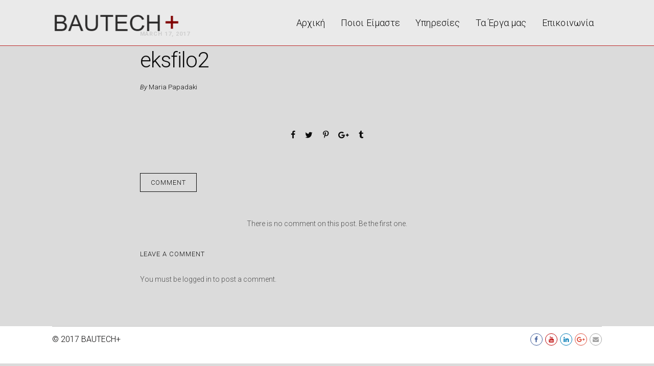

--- FILE ---
content_type: text/html; charset=UTF-8
request_url: https://bautechplus.gr/project/upostathmos-deh/eksfilo2/
body_size: 9373
content:
<!DOCTYPE html>
<html lang="en-US">
	<head>
		<meta charset="UTF-8">
		<meta name='robots' content='index, follow, max-image-preview:large, max-snippet:-1, max-video-preview:-1' />

            <script data-no-defer="1" data-ezscrex="false" data-cfasync="false" data-pagespeed-no-defer data-cookieconsent="ignore">
                var ctPublicFunctions = {"_ajax_nonce":"a418489964","_rest_nonce":"08fa04e2fc","_ajax_url":"\/wp-admin\/admin-ajax.php","_rest_url":"https:\/\/bautechplus.gr\/wp-json\/","data__cookies_type":"none","data__ajax_type":"rest","text__wait_for_decoding":"Decoding the contact data, let us a few seconds to finish. Anti-Spam by CleanTalk","cookiePrefix":"","wprocket_detected":false,"host_url":"bautechplus.gr"}
            </script>
        
            <script data-no-defer="1" data-ezscrex="false" data-cfasync="false" data-pagespeed-no-defer data-cookieconsent="ignore">
                var ctPublic = {"_ajax_nonce":"a418489964","settings__forms__check_internal":0,"settings__forms__check_external":0,"settings__forms__search_test":1,"settings__data__bot_detector_enabled":1,"blog_home":"https:\/\/bautechplus.gr\/","pixel__setting":"3","pixel__enabled":false,"pixel__url":"https:\/\/moderate3-v4.cleantalk.org\/pixel\/32662974283f6e4a7e91f4ae1e5a0836.gif","data__email_check_before_post":1,"data__email_check_exist_post":0,"data__cookies_type":"none","data__key_is_ok":true,"data__visible_fields_required":true,"wl_brandname":"Anti-Spam by CleanTalk","wl_brandname_short":"CleanTalk","ct_checkjs_key":1110619953,"emailEncoderPassKey":"6420dc95b830b3712ecf4fb98c6e27ec","bot_detector_forms_excluded":"W10=","advancedCacheExists":false,"varnishCacheExists":false,"wc_ajax_add_to_cart":true,"theRealPerson":{"phrases":{"trpHeading":"The Real Person Badge!","trpContent1":"The commenter acts as a real person and verified as not a bot.","trpContent2":"Passed all tests against spam bots. Anti-Spam by CleanTalk.","trpContentLearnMore":"Learn more"},"trpContentLink":"https:\/\/cleantalk.org\/the-real-person?utm_id=&amp;utm_term=&amp;utm_source=admin_side&amp;utm_medium=trp_badge&amp;utm_content=trp_badge_link_click&amp;utm_campaign=apbct_links","imgPersonUrl":"https:\/\/bautechplus.gr\/wp-content\/plugins\/cleantalk-spam-protect\/css\/images\/real_user.svg","imgShieldUrl":"https:\/\/bautechplus.gr\/wp-content\/plugins\/cleantalk-spam-protect\/css\/images\/shield.svg"}}
            </script>
        
	<!-- This site is optimized with the Yoast SEO plugin v19.9 - https://yoast.com/wordpress/plugins/seo/ -->
	<title>eksfilo2 - BAUTECHplus</title>
	<link rel="canonical" href="https://bautechplus.gr/project/upostathmos-deh/eksfilo2/" />
	<meta property="og:locale" content="en_US" />
	<meta property="og:type" content="article" />
	<meta property="og:title" content="eksfilo2 - BAUTECHplus" />
	<meta property="og:url" content="https://bautechplus.gr/project/upostathmos-deh/eksfilo2/" />
	<meta property="og:site_name" content="BAUTECHplus" />
	<meta property="article:publisher" content="https://www.facebook.com/Bautechplus.gr/?ref=br_rs" />
	<meta property="og:image" content="https://bautechplus.gr/project/upostathmos-deh/eksfilo2" />
	<meta property="og:image:width" content="1200" />
	<meta property="og:image:height" content="900" />
	<meta property="og:image:type" content="image/jpeg" />
	<meta name="twitter:card" content="summary_large_image" />
	<script type="application/ld+json" class="yoast-schema-graph">{"@context":"https://schema.org","@graph":[{"@type":"WebPage","@id":"https://bautechplus.gr/project/upostathmos-deh/eksfilo2/","url":"https://bautechplus.gr/project/upostathmos-deh/eksfilo2/","name":"eksfilo2 - BAUTECHplus","isPartOf":{"@id":"https://bautechplus.gr/#website"},"primaryImageOfPage":{"@id":"https://bautechplus.gr/project/upostathmos-deh/eksfilo2/#primaryimage"},"image":{"@id":"https://bautechplus.gr/project/upostathmos-deh/eksfilo2/#primaryimage"},"thumbnailUrl":"https://bautechplus.gr/wp-content/uploads/2017/01/eksfilo2.jpg","datePublished":"2017-03-17T13:18:07+00:00","dateModified":"2017-03-17T13:18:07+00:00","breadcrumb":{"@id":"https://bautechplus.gr/project/upostathmos-deh/eksfilo2/#breadcrumb"},"inLanguage":"en-US","potentialAction":[{"@type":"ReadAction","target":["https://bautechplus.gr/project/upostathmos-deh/eksfilo2/"]}]},{"@type":"ImageObject","inLanguage":"en-US","@id":"https://bautechplus.gr/project/upostathmos-deh/eksfilo2/#primaryimage","url":"https://bautechplus.gr/wp-content/uploads/2017/01/eksfilo2.jpg","contentUrl":"https://bautechplus.gr/wp-content/uploads/2017/01/eksfilo2.jpg","width":1200,"height":900},{"@type":"BreadcrumbList","@id":"https://bautechplus.gr/project/upostathmos-deh/eksfilo2/#breadcrumb","itemListElement":[{"@type":"ListItem","position":1,"name":"Home","item":"https://bautechplus.gr/"},{"@type":"ListItem","position":2,"name":"Υποσταθμός ΔΕΗ","item":"https://bautechplus.gr/project/upostathmos-deh/"},{"@type":"ListItem","position":3,"name":"eksfilo2"}]},{"@type":"WebSite","@id":"https://bautechplus.gr/#website","url":"https://bautechplus.gr/","name":"BAUTECHplus","description":"","potentialAction":[{"@type":"SearchAction","target":{"@type":"EntryPoint","urlTemplate":"https://bautechplus.gr/?s={search_term_string}"},"query-input":"required name=search_term_string"}],"inLanguage":"en-US"}]}</script>
	<!-- / Yoast SEO plugin. -->


<link rel='dns-prefetch' href='//moderate.cleantalk.org' />
<link rel='dns-prefetch' href='//fonts.googleapis.com' />
<link rel="alternate" type="application/rss+xml" title="BAUTECHplus &raquo; Feed" href="https://bautechplus.gr/feed/" />
<link rel="alternate" type="application/rss+xml" title="BAUTECHplus &raquo; Comments Feed" href="https://bautechplus.gr/comments/feed/" />
<link rel="alternate" type="application/rss+xml" title="BAUTECHplus &raquo; eksfilo2 Comments Feed" href="https://bautechplus.gr/project/upostathmos-deh/eksfilo2/feed/" />
		<!-- This site uses the Google Analytics by MonsterInsights plugin v8.10.0 - Using Analytics tracking - https://www.monsterinsights.com/ -->
		<!-- Note: MonsterInsights is not currently configured on this site. The site owner needs to authenticate with Google Analytics in the MonsterInsights settings panel. -->
					<!-- No UA code set -->
				<!-- / Google Analytics by MonsterInsights -->
		<script type="text/javascript">
window._wpemojiSettings = {"baseUrl":"https:\/\/s.w.org\/images\/core\/emoji\/14.0.0\/72x72\/","ext":".png","svgUrl":"https:\/\/s.w.org\/images\/core\/emoji\/14.0.0\/svg\/","svgExt":".svg","source":{"concatemoji":"https:\/\/bautechplus.gr\/wp-includes\/js\/wp-emoji-release.min.js?ver=6.1.9"}};
/*! This file is auto-generated */
!function(e,a,t){var n,r,o,i=a.createElement("canvas"),p=i.getContext&&i.getContext("2d");function s(e,t){var a=String.fromCharCode,e=(p.clearRect(0,0,i.width,i.height),p.fillText(a.apply(this,e),0,0),i.toDataURL());return p.clearRect(0,0,i.width,i.height),p.fillText(a.apply(this,t),0,0),e===i.toDataURL()}function c(e){var t=a.createElement("script");t.src=e,t.defer=t.type="text/javascript",a.getElementsByTagName("head")[0].appendChild(t)}for(o=Array("flag","emoji"),t.supports={everything:!0,everythingExceptFlag:!0},r=0;r<o.length;r++)t.supports[o[r]]=function(e){if(p&&p.fillText)switch(p.textBaseline="top",p.font="600 32px Arial",e){case"flag":return s([127987,65039,8205,9895,65039],[127987,65039,8203,9895,65039])?!1:!s([55356,56826,55356,56819],[55356,56826,8203,55356,56819])&&!s([55356,57332,56128,56423,56128,56418,56128,56421,56128,56430,56128,56423,56128,56447],[55356,57332,8203,56128,56423,8203,56128,56418,8203,56128,56421,8203,56128,56430,8203,56128,56423,8203,56128,56447]);case"emoji":return!s([129777,127995,8205,129778,127999],[129777,127995,8203,129778,127999])}return!1}(o[r]),t.supports.everything=t.supports.everything&&t.supports[o[r]],"flag"!==o[r]&&(t.supports.everythingExceptFlag=t.supports.everythingExceptFlag&&t.supports[o[r]]);t.supports.everythingExceptFlag=t.supports.everythingExceptFlag&&!t.supports.flag,t.DOMReady=!1,t.readyCallback=function(){t.DOMReady=!0},t.supports.everything||(n=function(){t.readyCallback()},a.addEventListener?(a.addEventListener("DOMContentLoaded",n,!1),e.addEventListener("load",n,!1)):(e.attachEvent("onload",n),a.attachEvent("onreadystatechange",function(){"complete"===a.readyState&&t.readyCallback()})),(e=t.source||{}).concatemoji?c(e.concatemoji):e.wpemoji&&e.twemoji&&(c(e.twemoji),c(e.wpemoji)))}(window,document,window._wpemojiSettings);
</script>
<style type="text/css">
img.wp-smiley,
img.emoji {
	display: inline !important;
	border: none !important;
	box-shadow: none !important;
	height: 1em !important;
	width: 1em !important;
	margin: 0 0.07em !important;
	vertical-align: -0.1em !important;
	background: none !important;
	padding: 0 !important;
}
</style>
	<link rel='stylesheet' id='layerslider-css' href='https://bautechplus.gr/wp-content/plugins/LayerSlider/static/css/layerslider.css?ver=5.6.9' type='text/css' media='all' />
<link rel='stylesheet' id='ls-google-fonts-css' href='https://fonts.googleapis.com/css?family=Lato:100,300,regular,700,900%7COpen+Sans:300%7CIndie+Flower:regular%7COswald:300,regular,700&#038;subset=latin%2Clatin-ext' type='text/css' media='all' />
<link rel='stylesheet' id='ct_public_css-css' href='https://bautechplus.gr/wp-content/plugins/cleantalk-spam-protect/css/cleantalk-public.min.css?ver=6.46' type='text/css' media='all' />
<link rel='stylesheet' id='ct_email_decoder_css-css' href='https://bautechplus.gr/wp-content/plugins/cleantalk-spam-protect/css/cleantalk-email-decoder.min.css?ver=6.46' type='text/css' media='all' />
<link rel='stylesheet' id='ct_trp_public-css' href='https://bautechplus.gr/wp-content/plugins/cleantalk-spam-protect/css/cleantalk-trp.min.css?ver=6.46' type='text/css' media='all' />
<link rel='stylesheet' id='contact-form-7-css' href='https://bautechplus.gr/wp-content/plugins/contact-form-7/includes/css/styles.css?ver=5.7.7' type='text/css' media='all' />
<link rel='stylesheet' id='fc-form-css-css' href='https://bautechplus.gr/wp-content/plugins/formcraft3/assets/css/form.min.css?ver=3.2.26' type='text/css' media='all' />
<link rel='stylesheet' id='rs-plugin-settings-css' href='https://bautechplus.gr/wp-content/plugins/revslider/public/assets/css/settings.css?ver=5.4.3' type='text/css' media='all' />
<style id='rs-plugin-settings-inline-css' type='text/css'>
#rs-demo-id {}
</style>
<link rel='stylesheet' id='mediaelement-css' href='https://bautechplus.gr/wp-includes/js/mediaelement/mediaelementplayer-legacy.min.css?ver=4.2.17' type='text/css' media='all' />
<link rel='stylesheet' id='wp-mediaelement-css' href='https://bautechplus.gr/wp-includes/js/mediaelement/wp-mediaelement.min.css?ver=6.1.9' type='text/css' media='all' />
<link rel='stylesheet' id='bateaux-css' href='https://bautechplus.gr/wp-content/themes/netwist/dist/css/main.min.css?ver=1.1.6' type='text/css' media='all' />
<link rel='stylesheet' id='bateaux-custom-css' href='https://bautechplus.gr/wp-content/uploads/style-custom.css?ver=ad855b14' type='text/css' media='all' />
<link rel='stylesheet' id='bateaux-google-fonts-css' href='//fonts.googleapis.com/css?family=Roboto%3A400%2C400italic%2C700%2C700italic%2C300%2C300italic&#038;subset=greek%2Ccyrillic%2Clatin%2Cvietnamese%2Ccyrillic-ext%2Cgreek-ext%2Clatin-ext&#038;ver=6.1.9' type='text/css' media='all' />
<script type='text/javascript' src='https://bautechplus.gr/wp-includes/js/jquery/jquery.min.js?ver=3.6.1' id='jquery-core-js'></script>
<script type='text/javascript' src='https://bautechplus.gr/wp-includes/js/jquery/jquery-migrate.min.js?ver=3.3.2' id='jquery-migrate-js'></script>
<script type='text/javascript' src='https://bautechplus.gr/wp-content/plugins/LayerSlider/static/js/greensock.js?ver=1.11.8' id='greensock-js'></script>
<script type='text/javascript' id='layerslider-js-extra'>
/* <![CDATA[ */
var LS_Meta = {"v":"5.6.9"};
/* ]]> */
</script>
<script type='text/javascript' src='https://bautechplus.gr/wp-content/plugins/LayerSlider/static/js/layerslider.kreaturamedia.jquery.js?ver=5.6.9' id='layerslider-js'></script>
<script type='text/javascript' src='https://bautechplus.gr/wp-content/plugins/LayerSlider/static/js/layerslider.transitions.js?ver=5.6.9' id='layerslider-transitions-js'></script>
<script type='text/javascript' data-pagespeed-no-defer src='https://bautechplus.gr/wp-content/plugins/cleantalk-spam-protect/js/apbct-public-bundle.min.js?ver=6.46' id='ct_public_functions-js'></script>
<script type='text/javascript' src='https://moderate.cleantalk.org/ct-bot-detector-wrapper.js?ver=6.46' id='ct_bot_detector-js'></script>
<script type='text/javascript' src='https://bautechplus.gr/wp-content/plugins/revslider/public/assets/js/jquery.themepunch.tools.min.js?ver=5.4.3' id='tp-tools-js'></script>
<script type='text/javascript' src='https://bautechplus.gr/wp-content/plugins/revslider/public/assets/js/jquery.themepunch.revolution.min.js?ver=5.4.3' id='revmin-js'></script>
<meta name="generator" content="Powered by LayerSlider 5.6.9 - Multi-Purpose, Responsive, Parallax, Mobile-Friendly Slider Plugin for WordPress." />
<!-- LayerSlider updates and docs at: https://kreaturamedia.com/layerslider-responsive-wordpress-slider-plugin/ -->
<link rel="https://api.w.org/" href="https://bautechplus.gr/wp-json/" /><link rel="alternate" type="application/json" href="https://bautechplus.gr/wp-json/wp/v2/media/474" /><link rel="EditURI" type="application/rsd+xml" title="RSD" href="https://bautechplus.gr/xmlrpc.php?rsd" />
<link rel="wlwmanifest" type="application/wlwmanifest+xml" href="https://bautechplus.gr/wp-includes/wlwmanifest.xml" />
<meta name="generator" content="WordPress 6.1.9" />
<link rel='shortlink' href='https://bautechplus.gr/?p=474' />
<link rel="alternate" type="application/json+oembed" href="https://bautechplus.gr/wp-json/oembed/1.0/embed?url=https%3A%2F%2Fbautechplus.gr%2Fproject%2Fupostathmos-deh%2Feksfilo2%2F" />
<link rel="alternate" type="text/xml+oembed" href="https://bautechplus.gr/wp-json/oembed/1.0/embed?url=https%3A%2F%2Fbautechplus.gr%2Fproject%2Fupostathmos-deh%2Feksfilo2%2F&#038;format=xml" />
<link rel="icon" type="image/x-icon" href="https://bautechplus.gr/wp-content/uploads/2023/01/icon.jpg" /><link rel="apple-touch-icon" href="https://bautechplus.gr/wp-content/uploads/2023/01/icon.jpg" /><meta name="viewport" content="width=device-width, initial-scale=1.0"><!--[if lte IE 9]><style type="text/css">.btx-opacity1 { opacity: 1; }</style><![endif]--><meta name="generator" content="Powered by Slider Revolution 5.4.3 - responsive, Mobile-Friendly Slider Plugin for WordPress with comfortable drag and drop interface." />
<script type="text/javascript">function setREVStartSize(e){
				try{ var i=jQuery(window).width(),t=9999,r=0,n=0,l=0,f=0,s=0,h=0;					
					if(e.responsiveLevels&&(jQuery.each(e.responsiveLevels,function(e,f){f>i&&(t=r=f,l=e),i>f&&f>r&&(r=f,n=e)}),t>r&&(l=n)),f=e.gridheight[l]||e.gridheight[0]||e.gridheight,s=e.gridwidth[l]||e.gridwidth[0]||e.gridwidth,h=i/s,h=h>1?1:h,f=Math.round(h*f),"fullscreen"==e.sliderLayout){var u=(e.c.width(),jQuery(window).height());if(void 0!=e.fullScreenOffsetContainer){var c=e.fullScreenOffsetContainer.split(",");if (c) jQuery.each(c,function(e,i){u=jQuery(i).length>0?u-jQuery(i).outerHeight(!0):u}),e.fullScreenOffset.split("%").length>1&&void 0!=e.fullScreenOffset&&e.fullScreenOffset.length>0?u-=jQuery(window).height()*parseInt(e.fullScreenOffset,0)/100:void 0!=e.fullScreenOffset&&e.fullScreenOffset.length>0&&(u-=parseInt(e.fullScreenOffset,0))}f=u}else void 0!=e.minHeight&&f<e.minHeight&&(f=e.minHeight);e.c.closest(".rev_slider_wrapper").css({height:f})					
				}catch(d){console.log("Failure at Presize of Slider:"+d)}
			};</script>
	</head>

	

<body class="attachment attachment-template-default single single-attachment postid-474 attachmentid-474 attachment-jpeg btx-layout btx-layout--wide btx-layout-responsive btx-layout--topnav btx-layout--topnav-standard btx-layout--fixednav" data-scheme="light" data-layout="wide" data-arrow_style="ln-chevron" data-arrow_background="square">
			<div class="btx-page-load btx-p-bg-bg">
			<div class="btx-page-load-spinner">
				<div class="btx-loading btx-loading--ring btx-p-border-border"><div class="btx-ring"></div></div>			</div>
		</div>
	
	<div class="btx-wrapper btx-p-bg-bg btx-wrapper--header-transparent">

		
			
			<header class="btx-header" data-transparent="true" data-height="90">
				
															
<nav class="btx-navbar btx-navbar--standard btx-light-scheme btx-highlight-default btx-navbar--right btx-navbar--custom btx-navbar--transparent" data-height="90" data-style="standard" data-fixed="true" data-height_fixed="60" data-autohide="true" data-transition="custom-show" data-transition_point="">
	<div class="btx-container">
		<div class="btx-navbar-content-wrapper">
			<div class="btx-navbar-header">
				<a class="btx-navbar-brand" href="https://bautechplus.gr">

																	<img class="btx-navbar-logo btx-navbar-logo--image" src="https://bautechplus.gr/wp-content/uploads/2020/02/Untitled-2.png" alt="logo" />
					
					
						
									</a>
			</div>

			
			<ul id="menu-main-menu" class="btx-navbar-nav btx-menu"><li  id="menu-item-1272" class="menu-item menu-item-type-post_type menu-item-object-page menu-item-home menu-item-1272"><a href="https://bautechplus.gr/">Αρχική</a></li><li  id="menu-item-1275" class="menu-item menu-item-type-post_type menu-item-object-page menu-item-1275"><a href="https://bautechplus.gr/company-profile/">Ποιοι Είμαστε</a></li><li  id="menu-item-1358" class="menu-item menu-item-type-post_type menu-item-object-page menu-item-has-children menu-item-1358"><a href="https://bautechplus.gr/services/">Υπηρεσίες</a><ul class="sub-menu btx-s-bg-bg"><li  id="menu-item-1357" class="menu-item menu-item-type-post_type menu-item-object-page menu-item-1357"><a href="https://bautechplus.gr/enisxuseis-ktiriwn/">Ενισχύσεις Κτιρίων</a></li><li  id="menu-item-1356" class="menu-item menu-item-type-post_type menu-item-object-page menu-item-1356"><a href="https://bautechplus.gr/monoseis/">Μονώσεις</a></li><li  id="menu-item-1355" class="menu-item menu-item-type-post_type menu-item-object-page menu-item-1355"><a href="https://bautechplus.gr/steganoseis/">Στεγανώσεις</a></li><li  id="menu-item-1354" class="menu-item menu-item-type-post_type menu-item-object-page menu-item-1354"><a href="https://bautechplus.gr/eidika-dapeda/">Ειδικά Δάπεδα</a></li><li  id="menu-item-1353" class="menu-item menu-item-type-post_type menu-item-object-page menu-item-1353"><a href="https://bautechplus.gr/adiatarakti-koph/">Αδιατάρακτη κοπή</a></li><li  id="menu-item-1352" class="menu-item menu-item-type-post_type menu-item-object-page menu-item-1352"><a href="https://bautechplus.gr/kathodiki-prostasia/">Καθοδική προστασία</a></li><li  id="menu-item-1351" class="menu-item menu-item-type-post_type menu-item-object-page menu-item-1351"><a href="https://bautechplus.gr/apokatastaseis/">Αποκαταστάσεις</a></li><li  id="menu-item-1350" class="menu-item menu-item-type-post_type menu-item-object-page menu-item-1350"><a href="https://bautechplus.gr/anakainiseis-ktiriwn/">Ανακαινίσεις</a></li><li  id="menu-item-1349" class="menu-item menu-item-type-post_type menu-item-object-page menu-item-1349"><a href="https://bautechplus.gr/thermoprosopseis/">θερμοπροσόψεις</a></li><li  id="menu-item-1348" class="menu-item menu-item-type-post_type menu-item-object-page menu-item-1348"><a href="https://bautechplus.gr/futemena-domata/">Φυτεμένα Δώματα</a></li><li  id="menu-item-1347" class="menu-item menu-item-type-post_type menu-item-object-page menu-item-1347"><a href="https://bautechplus.gr/ammovolh/">Αμμοβολή</a></li><li  id="menu-item-2091" class="menu-item menu-item-type-post_type menu-item-object-page menu-item-2091"><a href="https://bautechplus.gr/floors-coarsening/">Εκτράχυνση δαπέδων</a></li></ul></li><li  id="menu-item-1274" class="menu-item menu-item-type-post_type menu-item-object-page menu-item-1274"><a href="https://bautechplus.gr/projects-bautechplus/">Τα Έργα μας</a></li><li  id="menu-item-1273" class="menu-item menu-item-type-post_type menu-item-object-page menu-item-1273"><a href="https://bautechplus.gr/contact/">Επικοινωνία</a></li></ul>
					</div>
	</div>
</nav>
										<div class="btx-header-widgets btx-left-alignment btx-dark-scheme">
						<div class="btx-header-widgets-content">
							<div class="btx-container">
								<div class="btx-row">

																			<div class="btx-header-widgets-column btx-p-border-border btx-col-3">
																					</div>
																			<div class="btx-header-widgets-column btx-p-border-border btx-col-3">
																					</div>
																			<div class="btx-header-widgets-column btx-p-border-border btx-col-3">
																					</div>
																			<div class="btx-header-widgets-column btx-p-border-border btx-col-3">
																					</div>
																	</div>
							</div>
						</div>
					</div>
													
<nav class="btx-navbar--mobile btx-navbar--minimal btx-navbar--minimal--full btx-light-scheme btx-navbar--transparent" data-height="60" data-fixed="true" data-autohide="true" data-transition="custom-show" data-transition_point="">
	<div class="btx-container">
		<div class="btx-navbar-content-wrapper">
			<div class="btx-navbar-header">
				<a class="btx-navbar-brand" href="https://bautechplus.gr">

					
																				<img class="btx-navbar-logo btx-navbar-logo--image" src="https://bautechplus.gr/wp-content/uploads/2020/02/Untitled-2.png" alt="logo" />
						
					
					
						
					
				</a>
			</div>
										<a class="btx-collapsed-button" href="#" data-target=".btx-collapsed-menu">
					<span class="btx-lines"></span>
				</a>
				<div class="btx-collapsed-menu btx-collapsed-menu--full btx-p-bg-bg">
					<div class="btx-collapsed-menu-inner">
						<ul id="menu-main-menu-1" class="btx-navbar-nav btx-menu"><li  class="menu-item menu-item-type-post_type menu-item-object-page menu-item-home menu-item-1272"><a href="https://bautechplus.gr/">Αρχική</a></li><li  class="menu-item menu-item-type-post_type menu-item-object-page menu-item-1275"><a href="https://bautechplus.gr/company-profile/">Ποιοι Είμαστε</a></li><li  class="menu-item menu-item-type-post_type menu-item-object-page menu-item-has-children menu-item-1358"><a href="https://bautechplus.gr/services/">Υπηρεσίες</a><ul class="sub-menu btx-s-bg-bg"><li  class="menu-item menu-item-type-post_type menu-item-object-page menu-item-1357"><a href="https://bautechplus.gr/enisxuseis-ktiriwn/">Ενισχύσεις Κτιρίων</a></li><li  class="menu-item menu-item-type-post_type menu-item-object-page menu-item-1356"><a href="https://bautechplus.gr/monoseis/">Μονώσεις</a></li><li  class="menu-item menu-item-type-post_type menu-item-object-page menu-item-1355"><a href="https://bautechplus.gr/steganoseis/">Στεγανώσεις</a></li><li  class="menu-item menu-item-type-post_type menu-item-object-page menu-item-1354"><a href="https://bautechplus.gr/eidika-dapeda/">Ειδικά Δάπεδα</a></li><li  class="menu-item menu-item-type-post_type menu-item-object-page menu-item-1353"><a href="https://bautechplus.gr/adiatarakti-koph/">Αδιατάρακτη κοπή</a></li><li  class="menu-item menu-item-type-post_type menu-item-object-page menu-item-1352"><a href="https://bautechplus.gr/kathodiki-prostasia/">Καθοδική προστασία</a></li><li  class="menu-item menu-item-type-post_type menu-item-object-page menu-item-1351"><a href="https://bautechplus.gr/apokatastaseis/">Αποκαταστάσεις</a></li><li  class="menu-item menu-item-type-post_type menu-item-object-page menu-item-1350"><a href="https://bautechplus.gr/anakainiseis-ktiriwn/">Ανακαινίσεις</a></li><li  class="menu-item menu-item-type-post_type menu-item-object-page menu-item-1349"><a href="https://bautechplus.gr/thermoprosopseis/">θερμοπροσόψεις</a></li><li  class="menu-item menu-item-type-post_type menu-item-object-page menu-item-1348"><a href="https://bautechplus.gr/futemena-domata/">Φυτεμένα Δώματα</a></li><li  class="menu-item menu-item-type-post_type menu-item-object-page menu-item-1347"><a href="https://bautechplus.gr/ammovolh/">Αμμοβολή</a></li><li  class="menu-item menu-item-type-post_type menu-item-object-page menu-item-2091"><a href="https://bautechplus.gr/floors-coarsening/">Εκτράχυνση δαπέδων</a></li></ul></li><li  class="menu-item menu-item-type-post_type menu-item-object-page menu-item-1274"><a href="https://bautechplus.gr/projects-bautechplus/">Τα Έργα μας</a></li><li  class="menu-item menu-item-type-post_type menu-item-object-page menu-item-1273"><a href="https://bautechplus.gr/contact/">Επικοινωνία</a></li></ul>					</div>
				</div>
					</div>
	</div>
</nav>
							</header>

		
		
			<main class="btx-content btx-content--with-header" id="main">
			<article id="post-474" class="btx-content-wrapper post-474 attachment type-attachment status-inherit hentry">
				<div class="btx-post btx-post--standard btx-post--no-sidebar btx-post-format--standard btx-post-featured--none">

											<!--Non fullwidth size media Breadcrumb begins here-->
						
					
					<div class="btx-container js-dynamic-navbar">
						
						<div class="btx-main btx-main--single">
							<div class="btx-main-wrapper">
																	<!--Post Title (overlap layout and full layout not standard post format)-->
									<div class="btx-post-headline">
										<div class="btx-post-meta"><span class="btx-post-date">March 17, 2017</span></div><h1 class="btx-post-title">eksfilo2</h1><div class="btx-post-author btx-s-text-color">By&nbsp;<a href="https://bautechplus.gr/author/maria/">Maria Papadaki</a></div>									</div>
								
								
								<!--Begin Main Post Part-->
								<div class="btx-post-body">
									<!--Content Part-->
																		
									
																			<!--Social Share-->
										<div class="btx-post-share btx-s-text-color btx-share btx-share--icon btx-center-align">
											<ul class="btx-social-share btx-social-share--icon" style="font-size:15px;"><li class="btx-p-border-border btx-share-item"><a href="http://www.facebook.com/share.php?u=https://bautechplus.gr/project/upostathmos-deh/eksfilo2/&#038;title=eksfilo2" class="js-share btx-social-facebook"><span class="btx-icon btx-icon--with-hover btx-icon--plain btx-icon--hover-plain btx-icon--small"><span class="btx-icon-normal btx-icon-plain btx-p-brand-color" style="color:#0c0c0c;"><i class="fa fa-facebook"></i></span><span class="btx-icon-hover btx-icon-plain btx-s-brand-color" style="color:#4f4f4f;"><i class="fa fa-facebook"></i></span></span></a></li><li class="btx-p-border-border btx-share-item"><a href="http://twitter.com/home?status=eksfilo2+https://bautechplus.gr/project/upostathmos-deh/eksfilo2/" class="js-share btx-social-twitter"><span class="btx-icon btx-icon--with-hover btx-icon--plain btx-icon--hover-plain btx-icon--small"><span class="btx-icon-normal btx-icon-plain btx-p-brand-color" style="color:#0c0c0c;"><i class="fa fa-twitter"></i></span><span class="btx-icon-hover btx-icon-plain btx-s-brand-color" style="color:#4f4f4f;"><i class="fa fa-twitter"></i></span></span></a></li><li class="btx-p-border-border btx-share-item"><a href="http://pinterest.com/pin/create/button/?url=https://bautechplus.gr/project/upostathmos-deh/eksfilo2/" class="js-share btx-social-pinterest"><span class="btx-icon btx-icon--with-hover btx-icon--plain btx-icon--hover-plain btx-icon--small"><span class="btx-icon-normal btx-icon-plain btx-p-brand-color" style="color:#0c0c0c;"><i class="fa fa-pinterest"></i></span><span class="btx-icon-hover btx-icon-plain btx-s-brand-color" style="color:#4f4f4f;"><i class="fa fa-pinterest"></i></span></span></a></li><li class="btx-p-border-border btx-share-item"><a href="https://plus.google.com/share?url=https://bautechplus.gr/project/upostathmos-deh/eksfilo2/" class="js-share btx-social-google-plus"><span class="btx-icon btx-icon--with-hover btx-icon--plain btx-icon--hover-plain btx-icon--small"><span class="btx-icon-normal btx-icon-plain btx-p-brand-color" style="color:#0c0c0c;"><i class="fa fa-google-plus"></i></span><span class="btx-icon-hover btx-icon-plain btx-s-brand-color" style="color:#4f4f4f;"><i class="fa fa-google-plus"></i></span></span></a></li><li class="btx-p-border-border btx-share-item"><a href="http://www.tumblr.com/share/link?url=https://bautechplus.gr/project/upostathmos-deh/eksfilo2/&#038;name=eksfilo2" class="js-share btx-social-tumblr"><span class="btx-icon btx-icon--with-hover btx-icon--plain btx-icon--hover-plain btx-icon--small"><span class="btx-icon-normal btx-icon-plain btx-p-brand-color" style="color:#0c0c0c;"><i class="fa fa-tumblr"></i></span><span class="btx-icon-hover btx-icon-plain btx-s-brand-color" style="color:#4f4f4f;"><i class="fa fa-tumblr"></i></span></span></a></li></ul>										</div>
									
																	</div>

																	<!--Post Navigation-->
									

								
																	<!--Related Post-->
									

								
																	<!--Comment-->
																			<div id="comments" class="btx-comment btx-comment--standard">
											

		<div class="btx-heading btx-heading--default btx-heading--border btx-s-text-border"><h3 class="btx-heading-text ">Comment</h3></div>	<div class="btx-comment-list btx-center-align btx-no-comment">
		<span>There is no comment on this post. Be the first one.</span>
	</div>


		<div id="respond" class="comment-respond">
		<h3 id="reply-title" class="comment-reply-title">Leave a comment <small><a rel="nofollow" id="cancel-comment-reply-link" href="/project/upostathmos-deh/eksfilo2/#respond" style="display:none;">or Cancel Reply</a></small></h3><p class="must-log-in">You must be <a href="https://bautechplus.gr/wp-login.php?redirect_to=https%3A%2F%2Fbautechplus.gr%2Fproject%2Fupostathmos-deh%2Feksfilo2%2F">logged in</a> to post a comment.</p>	</div><!-- #respond -->
											</div>
																								</div>
						</div>

											</div>
				</div>
			</article>
		</main>
	

	<div class="js-back-to-top btx-back-to-top circle btx-s-text-contrast-color">
		<div class="btx-back-to-top-background btx-s-text-bg"></div>
		<i class="fa fa-chevron-up"></i>
	</div>

			<footer class="btx-footer btx-dark-scheme type-footer-bottombar">

									<div class="btx-footer-widgets btx-center-align">
						<div class="btx-container">
							<div class="btx-footer-widgets-content">
								<div class="btx-row">

																												
								</div>
							</div>
						</div>
					</div>
				
									<div class="btx-bottombar btx-p-border-border">
						<div class="btx-container">
							<div class="btx-bottombar-content btx-p-border-border">

																											<div class="btx-widgets left">

																							<div class="widget btx-widget-text"><p><span style="font-size: 12pt;">© 2017 BAUTECH+</span></p></div>
											
											
											
										</div>
																																				<div class="btx-widgets right">

											
											
																							<div class="widget btx-widget-social">
													<div class="btx-social btx-social--border">
														<div class="btx-social-inner">
															<a href="http://www.facebook.com/Bautechplus.gr" class="btx-social-item btx-social-facebook btx-social-item--color" target="_blank"><span class="btx-icon btx-icon--with-hover btx-icon--border btx-icon--hover-fill btx-icon--small"><span class="btx-icon-normal btx-icon-border btx-p-text-color" ><i class="fa fa-facebook"></i></span><span class="btx-icon-hover btx-icon-fill btx-p-brand-bg btx-p-brand-contrast-color" ><i class="fa fa-facebook"></i></span></span></a><a href="https://www.youtube.com/channel/UCdbnnwDVrvH9Yz2d1pOfKtw/videos" class="btx-social-item btx-social-youtube btx-social-item--color" target="_blank"><span class="btx-icon btx-icon--with-hover btx-icon--border btx-icon--hover-fill btx-icon--small"><span class="btx-icon-normal btx-icon-border btx-p-text-color" ><i class="fa fa-youtube"></i></span><span class="btx-icon-hover btx-icon-fill btx-p-brand-bg btx-p-brand-contrast-color" ><i class="fa fa-youtube"></i></span></span></a><a href="#" class="btx-social-item btx-social-linkedin btx-social-item--color" target="_blank"><span class="btx-icon btx-icon--with-hover btx-icon--border btx-icon--hover-fill btx-icon--small"><span class="btx-icon-normal btx-icon-border btx-p-text-color" ><i class="fa fa-linkedin"></i></span><span class="btx-icon-hover btx-icon-fill btx-p-brand-bg btx-p-brand-contrast-color" ><i class="fa fa-linkedin"></i></span></span></a><a href="https://plus.google.com/u/2/111273364204510381208" class="btx-social-item btx-social-google-plus btx-social-item--color" target="_blank"><span class="btx-icon btx-icon--with-hover btx-icon--border btx-icon--hover-fill btx-icon--small"><span class="btx-icon-normal btx-icon-border btx-p-text-color" ><i class="fa fa-google-plus"></i></span><span class="btx-icon-hover btx-icon-fill btx-p-brand-bg btx-p-brand-contrast-color" ><i class="fa fa-google-plus"></i></span></span></a><a href="mailto:http://bautechplus.gr/contact/" class="btx-social-item btx-social-email btx-social-item--color"><span class="btx-icon btx-icon--with-hover btx-icon--border btx-icon--hover-fill btx-icon--small"><span class="btx-icon-normal btx-icon-border btx-p-text-color" ><i class="fa fa-envelope"></i></span><span class="btx-icon-hover btx-icon-fill btx-p-brand-bg btx-p-brand-contrast-color" ><i class="fa fa-envelope"></i></span></span></a>														</div>
													</div>
												</div>
											
										</div>
																																		
							</div>
						</div>
					</div>
				
			</footer>

		</div>
		<img alt="Cleantalk Pixel" title="Cleantalk Pixel" id="apbct_pixel" style="display: none;" src="https://moderate3-v4.cleantalk.org/pixel/32662974283f6e4a7e91f4ae1e5a0836.gif"><script type='text/javascript' src='https://bautechplus.gr/wp-includes/js/comment-reply.min.js?ver=6.1.9' id='comment-reply-js'></script>
<script type='text/javascript' id='mediaelement-core-js-before'>
var mejsL10n = {"language":"en","strings":{"mejs.download-file":"Download File","mejs.install-flash":"You are using a browser that does not have Flash player enabled or installed. Please turn on your Flash player plugin or download the latest version from https:\/\/get.adobe.com\/flashplayer\/","mejs.fullscreen":"Fullscreen","mejs.play":"Play","mejs.pause":"Pause","mejs.time-slider":"Time Slider","mejs.time-help-text":"Use Left\/Right Arrow keys to advance one second, Up\/Down arrows to advance ten seconds.","mejs.live-broadcast":"Live Broadcast","mejs.volume-help-text":"Use Up\/Down Arrow keys to increase or decrease volume.","mejs.unmute":"Unmute","mejs.mute":"Mute","mejs.volume-slider":"Volume Slider","mejs.video-player":"Video Player","mejs.audio-player":"Audio Player","mejs.captions-subtitles":"Captions\/Subtitles","mejs.captions-chapters":"Chapters","mejs.none":"None","mejs.afrikaans":"Afrikaans","mejs.albanian":"Albanian","mejs.arabic":"Arabic","mejs.belarusian":"Belarusian","mejs.bulgarian":"Bulgarian","mejs.catalan":"Catalan","mejs.chinese":"Chinese","mejs.chinese-simplified":"Chinese (Simplified)","mejs.chinese-traditional":"Chinese (Traditional)","mejs.croatian":"Croatian","mejs.czech":"Czech","mejs.danish":"Danish","mejs.dutch":"Dutch","mejs.english":"English","mejs.estonian":"Estonian","mejs.filipino":"Filipino","mejs.finnish":"Finnish","mejs.french":"French","mejs.galician":"Galician","mejs.german":"German","mejs.greek":"Greek","mejs.haitian-creole":"Haitian Creole","mejs.hebrew":"Hebrew","mejs.hindi":"Hindi","mejs.hungarian":"Hungarian","mejs.icelandic":"Icelandic","mejs.indonesian":"Indonesian","mejs.irish":"Irish","mejs.italian":"Italian","mejs.japanese":"Japanese","mejs.korean":"Korean","mejs.latvian":"Latvian","mejs.lithuanian":"Lithuanian","mejs.macedonian":"Macedonian","mejs.malay":"Malay","mejs.maltese":"Maltese","mejs.norwegian":"Norwegian","mejs.persian":"Persian","mejs.polish":"Polish","mejs.portuguese":"Portuguese","mejs.romanian":"Romanian","mejs.russian":"Russian","mejs.serbian":"Serbian","mejs.slovak":"Slovak","mejs.slovenian":"Slovenian","mejs.spanish":"Spanish","mejs.swahili":"Swahili","mejs.swedish":"Swedish","mejs.tagalog":"Tagalog","mejs.thai":"Thai","mejs.turkish":"Turkish","mejs.ukrainian":"Ukrainian","mejs.vietnamese":"Vietnamese","mejs.welsh":"Welsh","mejs.yiddish":"Yiddish"}};
</script>
<script type='text/javascript' src='https://bautechplus.gr/wp-includes/js/mediaelement/mediaelement-and-player.min.js?ver=4.2.17' id='mediaelement-core-js'></script>
<script type='text/javascript' src='https://bautechplus.gr/wp-includes/js/mediaelement/mediaelement-migrate.min.js?ver=6.1.9' id='mediaelement-migrate-js'></script>
<script type='text/javascript' id='mediaelement-js-extra'>
/* <![CDATA[ */
var _wpmejsSettings = {"pluginPath":"\/wp-includes\/js\/mediaelement\/","classPrefix":"mejs-","stretching":"responsive"};
/* ]]> */
</script>
<script type='text/javascript' src='https://bautechplus.gr/wp-includes/js/mediaelement/wp-mediaelement.min.js?ver=6.1.9' id='wp-mediaelement-js'></script>
<script type='text/javascript' src='https://bautechplus.gr/wp-includes/js/hoverIntent.min.js?ver=1.10.2' id='hoverIntent-js'></script>
<script type='text/javascript' src='https://bautechplus.gr/wp-includes/js/jquery/ui/core.min.js?ver=1.13.2' id='jquery-ui-core-js'></script>
<script type='text/javascript' src='https://bautechplus.gr/wp-content/themes/netwist/dist/js/main-vendors.min.js?ver=1.1.6' id='bateaux-main-vendors-js'></script>
<script type='text/javascript' id='bateaux-js-extra'>
/* <![CDATA[ */
var BateauxOptions = {"ajax_url":"https:\/\/bautechplus.gr\/wp-admin\/admin-ajax.php"};
/* ]]> */
</script>
<script type='text/javascript' src='https://bautechplus.gr/wp-content/themes/netwist/dist/js/main.min.js?ver=1.1.6' id='bateaux-js'></script>
<script type='text/javascript' src='https://bautechplus.gr/wp-content/plugins/contact-form-7/includes/swv/js/index.js?ver=5.7.7' id='swv-js'></script>
<script type='text/javascript' id='contact-form-7-js-extra'>
/* <![CDATA[ */
var wpcf7 = {"api":{"root":"https:\/\/bautechplus.gr\/wp-json\/","namespace":"contact-form-7\/v1"}};
/* ]]> */
</script>
<script type='text/javascript' src='https://bautechplus.gr/wp-content/plugins/contact-form-7/includes/js/index.js?ver=5.7.7' id='contact-form-7-js'></script>
	</body>
</html>


--- FILE ---
content_type: text/css
request_url: https://bautechplus.gr/wp-content/uploads/style-custom.css?ver=ad855b14
body_size: 6032
content:


h1, h2, h3, h4, h5, h6 {
	font-family:'Roboto', sans-serif; font-style:normal; font-weight:300;}

.btx-primary-font {
	font-family:'Roboto', sans-serif; font-style:normal; font-weight:300;}
.btx-secondary-font {
	font-family:'Roboto', sans-serif; font-style:normal; font-weight:300;}

body {
	color: #515151;
	background-color: #dbdbdb;
}

.btx-wrapper--parallax-footer .btx-content {
	background-color: #dbdbdb;
}

::selection {
	color: #fff;
	background-color: #4f4f4f;
}

::-moz-selection {
	color: #fff;
	background-color: #4f4f4f;
}

a,
a:hover.btx-s-text-color,
a:hover.btx-p-text-color {
	color: #4f4f4f;
}

a:hover,
a:focus,
a:active,
a:hover.btx-p-brand-color {
	color: #5e5e5e;
}

strong {
	font-family:'Roboto', sans-serif; font-style:normal; font-weight:300;}

.btnx,
button,
ins, code, kbd, tt {
	color: #4f4f4f;
}

.btnx:hover,
button:hover,
.btnx:focus,
button:focus {
	color: #5e5e5e;
}

input:focus, textarea:focus, select:focus {border-color: #4f4f4f;}
.btx-dark-scheme input:focus, .btx-dark-scheme textarea:focus, .btx-dark-scheme select:focus {border-color: #4f4f4f;}
.btx-light-scheme input:focus, .btx-light-scheme textarea:focus, .btx-light-scheme select:focus {border-color: #4f4f4f;}
a:hover.btx-p-bg-color {color: #efefef;}
.btx-dark-scheme a:hover.btx-p-bg-color {color: #353535;}
.btx-light-scheme a:hover.btx-p-bg-color {color: #efefef;}
label {color: #515151;}
.btx-dark-scheme label {color: #7c7c7c;}
.btx-light-scheme label {color: #515151;}
pre, cite, mark, h1, h2, h3, h4, h5, h6 {color: #0c0c0c;}
.btx-dark-scheme pre, .btx-dark-scheme cite, .btx-dark-scheme mark, .btx-dark-scheme h1, .btx-dark-scheme h2, .btx-dark-scheme h3, .btx-dark-scheme h4, .btx-dark-scheme h5, .btx-dark-scheme h6 {color: #ffffff;}
.btx-light-scheme pre, .btx-light-scheme cite, .btx-light-scheme mark, .btx-light-scheme h1, .btx-light-scheme h2, .btx-light-scheme h3, .btx-light-scheme h4, .btx-light-scheme h5, .btx-light-scheme h6 {color: #0c0c0c;}
code, kbd, tt, pre {background-color: #efefef;}
.btx-dark-scheme code, .btx-dark-scheme kbd, .btx-dark-scheme tt, .btx-dark-scheme pre {background-color: #353535;}
.btx-light-scheme code, .btx-light-scheme kbd, .btx-light-scheme tt, .btx-light-scheme pre {background-color: #efefef;}
pre {border-color: #bc2b2b;}
.btx-dark-scheme pre {border-color: #000000;}
.btx-light-scheme pre {border-color: #bc2b2b;}
input, textarea, select {color: #0c0c0c; background-color: #dbdbdb; border-color: #bc2b2b;}
.btx-dark-scheme input, .btx-dark-scheme textarea, .btx-dark-scheme select {color: #ffffff; background-color: #222222; border-color: #000000;}
.btx-light-scheme input, .btx-light-scheme textarea, .btx-light-scheme select {color: #0c0c0c; background-color: #dbdbdb; border-color: #bc2b2b;}
.btx-light-scheme,
.btx-entry-light-scheme,
.btx-slider-light-scheme {
	color: #515151;
}

.btx-dark-scheme,
.btx-entry-dark-scheme,
.btx-slider-dark-scheme {
	color: #7c7c7c;
}

.btx-p-brand-color {
	color: #4f4f4f;
}

.btx-p-brand-bg {
	background-color: #4f4f4f;
}

.btx-p-brand-border {
	border-color: #4f4f4f;
}

.btx-s-brand-color {
	color: #5e5e5e;
}

.btx-s-brand-bg {
	background-color: #5e5e5e;
}

.btx-s-brand-border {
	border-color: #5e5e5e;
}

.btx-p-brand-contrast-color {
	color: #fff;
}

.btx-s-brand-contrast-color {
	color: #fff;
}

.btx-p-text-contrast-color {color: #fff;}
.btx-dark-scheme .btx-p-text-contrast-color {color: #fff;}
.btx-light-scheme .btx-p-text-contrast-color {color: #fff;}
.btx-slider-dark-scheme .btx-p-text-contrast-color {color: #fff;}
.btx-slider-light-scheme .btx-p-text-contrast-color {color: #fff;}
.btx-s-text-contrast-color {color: #fff;}
.btx-dark-scheme .btx-s-text-contrast-color {color: #222;}
.btx-light-scheme .btx-s-text-contrast-color {color: #fff;}
.btx-slider-dark-scheme .btx-s-text-contrast-color {color: #222;}
.btx-slider-light-scheme .btx-s-text-contrast-color {color: #fff;}
.btx-p-text-color {color: #515151;}
.btx-dark-scheme .btx-p-text-color {color: #7c7c7c;}
.btx-light-scheme .btx-p-text-color {color: #515151;}
.btx-slider-dark-scheme .btx-p-text-color, .btx-entry-dark-scheme .btx-p-text-color {color: #7c7c7c;}
.btx-slider-light-scheme .btx-p-text-color, .btx-entry-light-scheme .btx-p-text-color {color: #515151;}
.btx-p-text-bg {background-color: #515151;}
.btx-dark-scheme .btx-p-text-bg {background-color: #7c7c7c;}
.btx-light-scheme .btx-p-text-bg {background-color: #515151;}
.btx-slider-dark-scheme .btx-p-text-bg, .btx-entry-dark-scheme .btx-p-text-bg {background-color: #7c7c7c;}
.btx-slider-light-scheme .btx-p-text-bg, .btx-entry-light-scheme .btx-p-text-bg {background-color: #515151;}
.btx-s-text-color {color: #0c0c0c;}
.btx-dark-scheme .btx-s-text-color {color: #ffffff;}
.btx-light-scheme .btx-s-text-color {color: #0c0c0c;}
.btx-slider-dark-scheme .btx-s-text-color, .btx-entry-dark-scheme .btx-s-text-color {color: #ffffff;}
.btx-slider-light-scheme .btx-s-text-color, .btx-entry-light-scheme .btx-s-text-color {color: #0c0c0c;}
.btx-s-text-bg {background-color: #0c0c0c;}
.btx-dark-scheme .btx-s-text-bg {background-color: #ffffff;}
.btx-light-scheme .btx-s-text-bg {background-color: #0c0c0c;}
.btx-slider-dark-scheme .btx-s-text-bg, .btx-entry-dark-scheme .btx-s-text-bg {background-color: #ffffff;}
.btx-slider-light-scheme .btx-s-text-bg, .btx-entry-light-scheme .btx-s-text-bg {background-color: #0c0c0c;}
.btx-s-text-bg.btx-overlay {background-color: #0c0c0c; background-color: rgba(12,12,12,0.9);}
.btx-dark-scheme .btx-s-text-bg.btx-overlay {background-color: #ffffff; background-color: rgba(255,255,255,0.9);}
.btx-light-scheme .btx-s-text-bg.btx-overlay {background-color: #0c0c0c; background-color: rgba(12,12,12,0.9);}
.btx-slider-dark-scheme .btx-s-text-bg.btx-overlay, .btx-entry-dark-scheme .btx-s-text-bg.btx-overlay {background-color: #ffffff; background-color: rgba(255,255,255,0.9);}
.btx-slider-light-scheme .btx-s-text-bg.btx-overlay, .btx-entry-light-scheme .btx-s-text-bg.btx-overlay {background-color: #0c0c0c; background-color: rgba(12,12,12,0.9);}
.btx-s-text-border {border-color: #0c0c0c;}
.btx-dark-scheme .btx-s-text-border {border-color: #ffffff;}
.btx-light-scheme .btx-s-text-border {border-color: #0c0c0c;}
.btx-slider-dark-scheme .btx-s-text-border, .btx-entry-dark-scheme .btx-s-text-border {border-color: #ffffff;}
.btx-slider-light-scheme .btx-s-text-border, .btx-entry-light-scheme .btx-s-text-border {border-color: #0c0c0c;}
.btx-p-bg-color {color: #dbdbdb;}
.btx-dark-scheme .btx-p-bg-color {color: #222222;}
.btx-light-scheme .btx-p-bg-color {color: #dbdbdb;}
.btx-slider-dark-scheme .btx-p-bg-color, .btx-entry-dark-scheme .btx-p-bg-color {color: #222222;}
.btx-slider-light-scheme .btx-p-bg-color, .btx-entry-light-scheme .btx-p-bg-color {color: #dbdbdb;}
.btx-p-bg-bg {background-color: #dbdbdb;}
.btx-dark-scheme .btx-p-bg-bg {background-color: #222222;}
.btx-light-scheme .btx-p-bg-bg {background-color: #dbdbdb;}
.btx-slider-dark-scheme .btx-p-bg-bg, .btx-entry-dark-scheme .btx-p-bg-bg {background-color: #222222;}
.btx-slider-light-scheme .btx-p-bg-bg, .btx-entry-light-scheme .btx-p-bg-bg {background-color: #dbdbdb;}
.btx-p-bg-border {border-color: #dbdbdb;}
.btx-dark-scheme .btx-p-bg-border {border-color: #222222;}
.btx-light-scheme .btx-p-bg-border {border-color: #dbdbdb;}
.btx-slider-dark-scheme .btx-p-bg-border, .btx-entry-dark-scheme .btx-p-bg-border {border-color: #222222;}
.btx-slider-light-scheme .btx-p-bg-border, .btx-entry-light-scheme .btx-p-bg-border {border-color: #dbdbdb;}
.btx-s-bg-color {color: #efefef;}
.btx-dark-scheme .btx-s-bg-color {color: #353535;}
.btx-light-scheme .btx-s-bg-color {color: #efefef;}
.btx-slider-dark-scheme .btx-s-bg-color, .btx-entry-dark-scheme .btx-s-bg-color {color: #353535;}
.btx-slider-light-scheme .btx-s-bg-color, .btx-entry-light-scheme .btx-s-bg-color {color: #efefef;}
.btx-s-bg-bg {background-color: #efefef;}
.btx-dark-scheme .btx-s-bg-bg {background-color: #353535;}
.btx-light-scheme .btx-s-bg-bg {background-color: #efefef;}
.btx-slider-dark-scheme .btx-s-bg-bg, .btx-entry-dark-scheme .btx-s-bg-bg {background-color: #353535;}
.btx-slider-light-scheme .btx-s-bg-bg, .btx-entry-light-scheme .btx-s-bg-bg {background-color: #efefef;}
.btx-s-bg-border {border-color: #efefef;}
.btx-dark-scheme .btx-s-bg-border {border-color: #353535;}
.btx-light-scheme .btx-s-bg-border {border-color: #efefef;}
.btx-slider-dark-scheme .btx-s-bg-border, .btx-entry-dark-scheme .btx-s-bg-border {border-color: #353535;}
.btx-slider-light-scheme .btx-s-bg-border, .btx-entry-light-scheme .btx-s-bg-border {border-color: #efefef;}
.btx-p-border-color {color: #bc2b2b;}
.btx-dark-scheme .btx-p-border-color {color: #000000;}
.btx-light-scheme .btx-p-border-color {color: #bc2b2b;}
.btx-slider-dark-scheme .btx-p-border-color, .btx-entry-dark-scheme .btx-p-border-color {color: #000000;}
.btx-slider-light-scheme .btx-p-border-color, .btx-entry-light-scheme .btx-p-border-color {color: #bc2b2b;}
.btx-p-border-bg {background-color: #bc2b2b;}
.btx-dark-scheme .btx-p-border-bg {background-color: #000000;}
.btx-light-scheme .btx-p-border-bg {background-color: #bc2b2b;}
.btx-slider-dark-scheme .btx-p-border-bg, .btx-entry-dark-scheme .btx-p-border-bg {background-color: #000000;}
.btx-slider-light-scheme .btx-p-border-bg, .btx-entry-light-scheme .btx-p-border-bg {background-color: #bc2b2b;}
.btx-p-border-border {border-color: #bc2b2b;}
.btx-dark-scheme .btx-p-border-border, .btx-dark-scheme.btx-p-border-border {border-color: #000000;}
.btx-light-scheme .btx-p-border-border, .btx-light-scheme.btx-p-border-border {border-color: #bc2b2b;}
.btx-slider-dark-scheme .btx-p-border-border, .btx-entry-dark-scheme .btx-p-border-border, .btx-navbar-dropdown-dark-scheme .btx-p-border-border {border-color: #000000;}
.btx-slider-light-scheme .btx-p-border-border, .btx-entry-light-scheme .btx-p-border-border, .btx-navbar-dropdown-light-scheme .btx-p-border-border {border-color: #bc2b2b;}
.btx-overlay {background-color: #dbdbdb; background-color: rgba(219,219,219,0.9);}
.btx-dark-scheme .btx-overlay {background-color: #222222; background-color: rgba(34,34,34,0.9);}
.btx-light-scheme .btx-overlay {background-color: #dbdbdb; background-color: rgba(219,219,219,0.9);}
.btx-slider-dark-scheme .btx-overlay, .btx-entry-dark-scheme .btx-overlay {background-color: #222222; background-color: rgba(34,34,34,0.9);}
.btx-slider-light-scheme .btx-overlay, .btx-entry-light-scheme .btx-overlay {background-color: #dbdbdb; background-color: rgba(219,219,219,0.9);}

.btx-button--border.btx-button-color--brand > .btnx, .btx-button--fill.btx-button-hover--inverse > .btnx:hover {color: #4f4f4f; border-color: #4f4f4f;}
.btx-dark-scheme .btx-button--border.btx-button-color--brand > .btnx, .btx-dark-scheme .btx-button--fill.btx-button-hover--inverse > .btnx:hover {color: #4f4f4f; border-color: #4f4f4f;}
.btx-light-scheme .btx-button--border.btx-button-color--brand > .btnx, .btx-light-scheme .btx-button--fill.btx-button-hover--inverse > .btnx:hover {color: #4f4f4f; border-color: #4f4f4f;}
.btx-slider-dark-scheme .btx-button--border.btx-button-color--brand > .btnx, .btx-slider-dark-scheme .btx-button--fill.btx-button-hover--inverse > .btnx:hover {color: #4f4f4f; border-color: #4f4f4f;}
.btx-slider-light-scheme .btx-button--border.btx-button-color--brand > .btnx, .btx-slider-light-scheme .btx-button--fill.btx-button-hover--inverse > .btnx:hover {color: #4f4f4f; border-color: #4f4f4f;}
.btx-button--border.btx-button-hover--brand > .btnx:hover {color: #5e5e5e; border-color: #5e5e5e;}
.btx-dark-scheme .btx-button--border.btx-button-hover--brand > .btnx:hover {color: #5e5e5e; border-color: #5e5e5e;}
.btx-light-scheme .btx-button--border.btx-button-hover--brand > .btnx:hover {color: #5e5e5e; border-color: #5e5e5e;}
.btx-slider-dark-scheme .btx-button--border.btx-button-hover--brand > .btnx:hover {color: #5e5e5e; border-color: #5e5e5e;}
.btx-slider-light-scheme .btx-button--border.btx-button-hover--brand > .btnx:hover {color: #5e5e5e; border-color: #5e5e5e;}
.btx-button--fill.btx-button-color--brand > .btnx, .btx-button--border.btx-button-hover--inverse > .btnx:hover {color: #fff; border-color: #4f4f4f; background-color: #4f4f4f;}
.btx-dark-scheme .btx-button--fill.btx-button-color--brand > .btnx, .btx-dark-scheme .btx-button--border.btx-button-hover--inverse > .btnx:hover {color: #fff; border-color: #4f4f4f; background-color: #4f4f4f;}
.btx-light-scheme .btx-button--fill.btx-button-color--brand > .btnx, .btx-light-scheme .btx-button--border.btx-button-hover--inverse > .btnx:hover {color: #fff; border-color: #4f4f4f; background-color: #4f4f4f;}
.btx-slider-dark-scheme .btx-button--fill.btx-button-color--brand > .btnx, .btx-slider-dark-scheme .btx-button--border.btx-button-hover--inverse > .btnx:hover {color: #fff; border-color: #4f4f4f; background-color: #4f4f4f;}
.btx-slider-light-scheme .btx-button--fill.btx-button-color--brand > .btnx, .btx-slider-light-scheme .btx-button--border.btx-button-hover--inverse > .btnx:hover {color: #fff; border-color: #4f4f4f; background-color: #4f4f4f;}
.btx-button--fill.btx-button-hover--brand > .btnx:hover {color: #fff; border-color: #5e5e5e; background-color: #5e5e5e;}
.btx-dark-scheme .btx-button--fill.btx-button-hover--brand > .btnx:hover {color: #fff; border-color: #5e5e5e; background-color: #5e5e5e;}
.btx-light-scheme .btx-button--fill.btx-button-hover--brand > .btnx:hover {color: #fff; border-color: #5e5e5e; background-color: #5e5e5e;}
.btx-slider-dark-scheme .btx-button--fill.btx-button-hover--brand > .btnx:hover {color: #fff; border-color: #5e5e5e; background-color: #5e5e5e;}
.btx-slider-light-scheme .btx-button--fill.btx-button-hover--brand > .btnx:hover {color: #fff; border-color: #5e5e5e; background-color: #5e5e5e;}
.btx-button-color--basic.btx-button--border > .btnx {color: #0c0c0c; border-color: #0c0c0c;}
.btx-dark-scheme .btx-button-color--basic.btx-button--border > .btnx {color: #ffffff; border-color: #ffffff;}
.btx-light-scheme .btx-button-color--basic.btx-button--border > .btnx {color: #0c0c0c; border-color: #0c0c0c;}
.btx-slider-dark-scheme .btx-button-color--basic.btx-button--border > .btnx {color: #ffffff; border-color: #ffffff;}
.btx-slider-light-scheme .btx-button-color--basic.btx-button--border > .btnx {color: #0c0c0c; border-color: #0c0c0c;}
.btx-button-color--basic.btx-button--border.btx-button-hover--inverse > .btnx:hover {color: #fff; border-color: #0c0c0c; background-color: #0c0c0c;}
.btx-dark-scheme .btx-button-color--basic.btx-button--border.btx-button-hover--inverse > .btnx:hover {color: #222; border-color: #ffffff; background-color: #ffffff;}
.btx-light-scheme .btx-button-color--basic.btx-button--border.btx-button-hover--inverse > .btnx:hover {color: #fff; border-color: #0c0c0c; background-color: #0c0c0c;}
.btx-slider-dark-scheme .btx-button-color--basic.btx-button--border.btx-button-hover--inverse > .btnx:hover {color: #222; border-color: #ffffff; background-color: #ffffff;}
.btx-slider-light-scheme .btx-button-color--basic.btx-button--border.btx-button-hover--inverse > .btnx:hover {color: #fff; border-color: #0c0c0c; background-color: #0c0c0c;}
.btx-button-color--basic.btx-button--border.btx-button-hover--brand > .btnx:hover {color: #4f4f4f; border-color: #4f4f4f;}
.btx-dark-scheme .btx-button-color--basic.btx-button--border.btx-button-hover--brand > .btnx:hover {color: #4f4f4f; border-color: #4f4f4f;}
.btx-light-scheme .btx-button-color--basic.btx-button--border.btx-button-hover--brand > .btnx:hover {color: #4f4f4f; border-color: #4f4f4f;}
.btx-slider-dark-scheme .btx-button-color--basic.btx-button--border.btx-button-hover--brand > .btnx:hover {color: #4f4f4f; border-color: #4f4f4f;}
.btx-slider-light-scheme .btx-button-color--basic.btx-button--border.btx-button-hover--brand > .btnx:hover {color: #4f4f4f; border-color: #4f4f4f;}
.btx-button-color--basic.btx-button--fill > .btnx {color: #fff; border-color: #0c0c0c; background-color: #0c0c0c;}
.btx-dark-scheme .btx-button-color--basic.btx-button--fill > .btnx {color: #222; border-color: #ffffff; background-color: #ffffff;}
.btx-light-scheme .btx-button-color--basic.btx-button--fill > .btnx {color: #fff; border-color: #0c0c0c; background-color: #0c0c0c;}
.btx-slider-dark-scheme .btx-button-color--basic.btx-button--fill > .btnx {color: #222; border-color: #ffffff; background-color: #ffffff;}
.btx-slider-light-scheme .btx-button-color--basic.btx-button--fill > .btnx {color: #fff; border-color: #0c0c0c; background-color: #0c0c0c;}
.btx-button-color--basic.btx-button--fill.btx-button-hover--inverse > .btnx:hover {color: #0c0c0c; border-color: #0c0c0c;}
.btx-dark-scheme .btx-button-color--basic.btx-button--fill.btx-button-hover--inverse > .btnx:hover {color: #ffffff; border-color: #ffffff;}
.btx-light-scheme .btx-button-color--basic.btx-button--fill.btx-button-hover--inverse > .btnx:hover {color: #0c0c0c; border-color: #0c0c0c;}
.btx-slider-dark-scheme .btx-button-color--basic.btx-button--fill.btx-button-hover--inverse > .btnx:hover {color: #ffffff; border-color: #ffffff;}
.btx-slider-light-scheme .btx-button-color--basic.btx-button--fill.btx-button-hover--inverse > .btnx:hover {color: #0c0c0c; border-color: #0c0c0c;}
.btx-button-color--basic.btx-button--fill.btx-button-hover--brand > .btnx:hover {color: #fff; border-color: #4f4f4f; background-color: #4f4f4f;}
.btx-dark-scheme .btx-button-color--basic.btx-button--fill.btx-button-hover--brand > .btnx:hover {color: #fff; border-color: #4f4f4f; background-color: #4f4f4f;}
.btx-light-scheme .btx-button-color--basic.btx-button--fill.btx-button-hover--brand > .btnx:hover {color: #fff; border-color: #4f4f4f; background-color: #4f4f4f;}
.btx-slider-dark-scheme .btx-button-color--basic.btx-button--fill.btx-button-hover--brand > .btnx:hover {color: #fff; border-color: #4f4f4f; background-color: #4f4f4f;}
.btx-slider-light-scheme .btx-button-color--basic.btx-button--fill.btx-button-hover--brand > .btnx:hover {color: #fff; border-color: #4f4f4f; background-color: #4f4f4f;}
.btx-contactform--minimal .btx-form-container {background-color: #efefef;}
.btx-dark-scheme .btx-contactform--minimal .btx-form-container {background-color: #353535;}
.btx-light-scheme .btx-contactform--minimal .btx-form-container {background-color: #efefef;}

.btx-tab-nav .active {
	background-color: #4f4f4f;
}

.btx-tab-nav .active > .btx-tab-nav-title {
	color: #fff;
}

.btx-tab--underline .btx-tab-nav .active > .btx-tab-nav-title {
	color: #4f4f4f;
}

.btx-tab--group .btx-tab-nav > li {border-color: #bc2b2b;}
.btx-dark-scheme .btx-tab--group .btx-tab-nav > li {border-color: #000000;}
.btx-light-scheme .btx-tab--group .btx-tab-nav > li {border-color: #bc2b2b;}
.btx-tab-nav .active,
.btx-tab--group .btx-tab-nav > .active,
.btx-tab--underline .btx-tab-nav .active,
.btx-accordion--border .btx-accordion-panel.active .btx-accordion-heading {
	border-color: #4f4f4f;
}

.btx-dropdown-menu li.active a {
	color: #4f4f4f;
}

.btx-dropdown-menu li:hover a {
	color: #fff;
}

.btx-dropdown-menu li:hover {
	background-color: #4f4f4f;
}

.widget .tagcloud a, .widget_calendar tbody, .widget a .btx-widget-meta, .widget a .btx-widget-category {color: #515151;}
.btx-dark-scheme .widget .tagcloud a, .btx-dark-scheme .widget_calendar tbody, .btx-dark-scheme .widget a .btx-widget-meta, .btx-dark-scheme .widget a .btx-widget-category {color: #7c7c7c;}
.btx-light-scheme .widget .tagcloud a, .btx-light-scheme .widget_calendar tbody, .btx-light-scheme .widget a .btx-widget-meta, .btx-light-scheme .widget a .btx-widget-category {color: #515151;}
.widget a, .widget.widget_calendar a, .widget_calendar thead {color: #0c0c0c;}
.btx-dark-scheme .widget a, .btx-dark-scheme .widget.widget_calendar a, .btx-dark-scheme .widget_calendar thead {color: #ffffff;}
.btx-light-scheme .widget a, .btx-light-scheme .widget.widget_calendar a, .btx-light-scheme .widget_calendar thead {color: #0c0c0c;}
.widget a:hover, .widget.widget_calendar tfoot a, .widget .btx-widget-viewall, .btx-widget-feature a {color: #4f4f4f;}
.btx-dark-scheme .widget a:hover, .btx-dark-scheme .widget.widget_calendar tfoot a, .btx-dark-scheme .widget .btx-widget-viewall, .btx-dark-scheme .btx-widget-feature a {color: #4f4f4f;}
.btx-light-scheme .widget a:hover, .btx-light-scheme .widget.widget_calendar tfoot a, .btx-light-scheme .widget .btx-widget-viewall, .btx-light-scheme .btx-widget-feature a {color: #4f4f4f;}
.widget .btx-widget-viewall:hover, .btx-widget-feature a:hover {color: #5e5e5e;}
.btx-dark-scheme .widget .btx-widget-viewall:hover, .btx-dark-scheme .btx-widget-feature a:hover {color: #5e5e5e;}
.btx-light-scheme .widget .btx-widget-viewall:hover, .btx-light-scheme .btx-widget-feature a:hover {color: #5e5e5e;}
.tagcloud a {background-color: #dbdbdb;}
.btx-dark-scheme .tagcloud a {background-color: #222222;}
.btx-light-scheme .tagcloud a {background-color: #dbdbdb;}
.widget_calendar #today {color: #fff; background-color: #4f4f4f;}
.btx-dark-scheme .widget_calendar #today {color: #fff; background-color: #4f4f4f;}
.btx-light-scheme .widget_calendar #today {color: #fff; background-color: #4f4f4f;}
.tagcloud a, .widget_calendar caption {border-color: #bc2b2b;}
.btx-dark-scheme .tagcloud a, .btx-dark-scheme .widget_calendar caption {border-color: #000000;}
.btx-light-scheme .tagcloud a, .btx-light-scheme .widget_calendar caption {border-color: #bc2b2b;}

.btx-product-entry-media span.onsale {color: #fff;}
.btx-dark-scheme .btx-product-entry-media span.onsale {color: #222;}
.btx-light-scheme .btx-product-entry-media span.onsale {color: #fff;}
.btx-entry-title a:hover, .btx-entry-category a:hover, .btx-entry-meta a:hover, .btx-relatedpost-entry:hover .btx-entry-title {color: #4f4f4f;}
.btx-dark-scheme .btx-entry-title a:hover, .btx-dark-scheme .btx-entry-category a:hover, .btx-dark-scheme .btx-entry-meta a:hover, .btx-dark-scheme .btx-relatedpost-entry:hover .btx-entry-title {color: #4f4f4f;}
.btx-light-scheme .btx-entry-title a:hover, .btx-light-scheme .btx-entry-category a:hover, .btx-light-scheme .btx-entry-meta a:hover, .btx-light-scheme .btx-relatedpost-entry:hover .btx-entry-title {color: #4f4f4f;}
.btx-entry--columnist .btx-entry-category a:hover {color: #5e5e5e;}
.btx-dark-scheme .btx-entry--columnist .btx-entry-category a:hover {color: #5e5e5e;}
.btx-light-scheme .btx-entry--columnist .btx-entry-category a:hover {color: #5e5e5e;}
.btx-blog--timeline .btx-blog-content:before {background-color: #bc2b2b;}
.btx-dark-scheme .btx-blog--timeline .btx-blog-content:before {background-color: #000000;}
.btx-light-scheme .btx-blog--timeline .btx-blog-content:before {background-color: #bc2b2b;}
.btx-blog--timeline .btx-entry-body-inner:after {color: #efefef;}
.btx-dark-scheme .btx-blog--timeline .btx-entry-body-inner:after {color: #353535;}
.btx-light-scheme .btx-blog--timeline .btx-entry-body-inner:after {color: #efefef;}
.btx-entry .more-link {
	color: #4f4f4f;
}

.btx-entry .more-link:hover {
	color: #5e5e5e;
}

.slick-dots li.slick-active button:before {color: #0c0c0c;}
.btx-dark-scheme .slick-dots li.slick-active button:before {color: #ffffff;}
.btx-light-scheme .slick-dots li.slick-active button:before {color: #0c0c0c;}
.btx-slider-dark-scheme .slick-dots li.slick-active button:before {color: #ffffff;}
.btx-slider-light-scheme .slick-dots li.slick-active button:before {color: #0c0c0c;}
.btx-carousel-arrow {color: #fff; background-color: #0c0c0c; background-color: rgba(12,12,12,0.7);}
.btx-dark-scheme .btx-carousel-arrow {color: #222; background-color: #ffffff; background-color: rgba(255,255,255,0.7);}
.btx-light-scheme .btx-carousel-arrow {color: #fff; background-color: #0c0c0c; background-color: rgba(12,12,12,0.7);}
.btx-slider-dark-scheme .btx-carousel-arrow {color: #222; background-color: #ffffff; background-color: rgba(255,255,255,0.7);}
.btx-slider-light-scheme .btx-carousel-arrow {color: #fff; background-color: #0c0c0c; background-color: rgba(12,12,12,0.7);}
.btx-carousel-arrow.transparent {color: #0c0c0c;}
.btx-dark-scheme .btx-carousel-arrow.transparent {color: #ffffff;}
.btx-light-scheme .btx-carousel-arrow.transparent {color: #0c0c0c;}
.btx-slider-dark-scheme .btx-carousel-arrow.transparent {color: #ffffff;}
.btx-slider-light-scheme .btx-carousel-arrow.transparent {color: #0c0c0c;}
.mCSB_scrollTools .mCSB_dragger .mCSB_dragger_bar, .mCSB_scrollTools .mCSB_dragger:hover .mCSB_dragger_bar, .mCSB_scrollTools .mCSB_dragger.mCSB_dragger_onDrag .mCSB_dragger_bar {background-color: #bc2b2b;}
.btx-dark-scheme .mCSB_scrollTools .mCSB_dragger .mCSB_dragger_bar, .btx-dark-scheme .mCSB_scrollTools .mCSB_dragger:hover .mCSB_dragger_bar, .btx-dark-scheme .mCSB_scrollTools .mCSB_dragger.mCSB_dragger_onDrag .mCSB_dragger_bar {background-color: #000000;}
.btx-light-scheme .mCSB_scrollTools .mCSB_dragger .mCSB_dragger_bar, .btx-light-scheme .mCSB_scrollTools .mCSB_dragger:hover .mCSB_dragger_bar, .btx-light-scheme .mCSB_scrollTools .mCSB_dragger.mCSB_dragger_onDrag .mCSB_dragger_bar {background-color: #bc2b2b;}
.btx-pagination .page-numbers {color: #515151;}
.btx-dark-scheme .btx-pagination .page-numbers {color: #7c7c7c;}
.btx-light-scheme .btx-pagination .page-numbers {color: #515151;}
.btx-pagination .page-numbers:hover, .btx-pagination .page-numbers.current {color: #0c0c0c;}
.btx-dark-scheme .btx-pagination .page-numbers:hover, .btx-dark-scheme .btx-pagination .page-numbers.current {color: #ffffff;}
.btx-light-scheme .btx-pagination .page-numbers:hover, .btx-light-scheme .btx-pagination .page-numbers.current {color: #0c0c0c;}
.btx-button--fill .btnx .btx-bounce, .btx-button--border.btx-button-hover--inverse .btnx:hover .btx-bounce {background-color: #fff;}
.btx-dark-scheme .btx-button--fill .btnx .btx-bounce, .btx-dark-scheme .btx-button--border.btx-button-hover--inverse .btnx:hover .btx-bounce {background-color: #fff;}
.btx-light-scheme .btx-button--fill .btnx .btx-bounce, .btx-light-scheme .btx-button--border.btx-button-hover--inverse .btnx:hover .btx-bounce {background-color: #fff;}
.btx-pagination li.active a {
	color: #4f4f4f;
}

.btx-dropdown-display:focus,
.btx-dropdown-display:hover {
	color: #0c0c0c;
}

.btx-with-border {border-color: #bc2b2b;}
.btx-dark-scheme .btx-with-border {border-color: #000000;}
.btx-light-scheme .btx-with-border {border-color: #bc2b2b;}
.btx-menu .btx-mega-menu a, .btx-menu .sub-menu a, .btx-menu .btx-cart-box {color: #515151;}
.btx-dark-scheme .btx-menu .btx-mega-menu a, .btx-dark-scheme .btx-menu .sub-menu a, .btx-dark-scheme .btx-menu .btx-cart-box {color: #7c7c7c;}
.btx-light-scheme .btx-menu .btx-mega-menu a, .btx-light-scheme .btx-menu .sub-menu a, .btx-light-scheme .btx-menu .btx-cart-box {color: #515151;}
.btx-navbar-dropdown-dark-scheme .btx-menu .btx-mega-menu a, .btx-navbar-dropdown-dark-scheme .btx-menu .sub-menu a, .btx-navbar-dropdown-dark-scheme .btx-menu .btx-cart-box {color: #7c7c7c;}
.btx-navbar-dropdown-light-scheme .btx-menu .btx-mega-menu a, .btx-navbar-dropdown-light-scheme .btx-menu .sub-menu a, .btx-navbar-dropdown-light-scheme .btx-menu .btx-cart-box {color: #515151;}
.btx-menu a, .btx-navbar-brand {color: #0c0c0c;}
.btx-dark-scheme .btx-menu a, .btx-dark-scheme .btx-navbar-brand {color: #ffffff;}
.btx-light-scheme .btx-menu a, .btx-light-scheme .btx-navbar-brand {color: #0c0c0c;}
strong, .btx-menu .btx-mega-menu .btx-mega-menu-title, .btx-menu .btx-mega-menu .btx-mega-menu-title:hover, .btx-menu .btx-cart-box a {color: #0c0c0c;}
.btx-dark-scheme strong, .btx-dark-scheme .btx-menu .btx-mega-menu .btx-mega-menu-title, .btx-dark-scheme .btx-menu .btx-mega-menu .btx-mega-menu-title:hover, .btx-dark-scheme .btx-menu .btx-cart-box a {color: #ffffff;}
.btx-light-scheme strong, .btx-light-scheme .btx-menu .btx-mega-menu .btx-mega-menu-title, .btx-light-scheme .btx-menu .btx-mega-menu .btx-mega-menu-title:hover, .btx-light-scheme .btx-menu .btx-cart-box a {color: #0c0c0c;}
.btx-navbar-dropdown-dark-scheme strong, .btx-navbar-dropdown-dark-scheme .btx-menu .btx-mega-menu .btx-mega-menu-title, .btx-navbar-dropdown-dark-scheme .btx-menu .btx-mega-menu .btx-mega-menu-title:hover, .btx-navbar-dropdown-dark-scheme .btx-menu .btx-cart-box a {color: #ffffff;}
.btx-navbar-dropdown-light-scheme strong, .btx-navbar-dropdown-light-scheme .btx-menu .btx-mega-menu .btx-mega-menu-title, .btx-navbar-dropdown-light-scheme .btx-menu .btx-mega-menu .btx-mega-menu-title:hover, .btx-navbar-dropdown-light-scheme .btx-menu .btx-cart-box a {color: #0c0c0c;}
.btx-menu a:hover, .btx-collapsed-menu--full .btx-mega-menu-title:hover {color: #4f4f4f;}
.btx-dark-scheme .btx-menu a:hover, .btx-dark-scheme .btx-collapsed-menu--full .btx-mega-menu-title:hover {color: #4f4f4f;}
.btx-light-scheme .btx-menu a:hover, .btx-light-scheme .btx-collapsed-menu--full .btx-mega-menu-title:hover {color: #4f4f4f;}
.btx-highlight-border .btx-menu > li > a:hover:after, .btx-highlight-border.btx-side-navbar .btx-menu li a:after {background-color: #4f4f4f;}
.btx-dark-scheme .btx-highlight-border .btx-menu > li > a:hover:after, .btx-dark-scheme .btx-highlight-border.btx-side-navbar .btx-menu li a:after {background-color: #4f4f4f;}
.btx-light-scheme .btx-highlight-border .btx-menu > li > a:hover:after, .btx-light-scheme .btx-highlight-border.btx-side-navbar .btx-menu li a:after {background-color: #4f4f4f;}
.btx-navbar-search .btx-search-form input[type='text'] {border-color: #0c0c0c;}
.btx-dark-scheme .btx-navbar-search .btx-search-form input[type='text'] {border-color: #ffffff;}
.btx-light-scheme .btx-navbar-search .btx-search-form input[type='text'] {border-color: #0c0c0c;}
.btx-navbar-search .btx-search-form input[type='text']:focus {
	border-color: #4f4f4f;
}

.btx-navbar-search .btx-search-form input[type='text']:focus + .btx-search-form-title {
	color: #4f4f4f;
}

.btx-lines, .btx-lines:before, .btx-lines:after {background-color: #0c0c0c;}
.btx-dark-scheme .btx-lines, .btx-dark-scheme .btx-lines:before, .btx-dark-scheme .btx-lines:after {background-color: #ffffff;}
.btx-light-scheme .btx-lines, .btx-light-scheme .btx-lines:before, .btx-light-scheme .btx-lines:after {background-color: #0c0c0c;}
.btx-comment--minimal .btx-form-container, .btx-comment--minimal textarea {background-color: #efefef;}
.btx-dark-scheme .btx-comment--minimal .btx-form-container, .btx-dark-scheme .btx-comment--minimal textarea {background-color: #353535;}
.btx-light-scheme .btx-comment--minimal .btx-form-container, .btx-light-scheme .btx-comment--minimal textarea {background-color: #efefef;}
.btx-post-tag a:hover {
	color: #0c0c0c;
}

.btx-post-category--fill a {
	color: #fff;
}

.btx-post-category--fill a:hover {
	color: #fff;
}

.btx-post-featured--overlap .btx-main {
	background-color: #dbdbdb;
}

.btx-post-category--fill a {
	background-color: #4f4f4f;
}

.btx-post-category--fill a:hover {
	background-color: #5e5e5e;
}

.btx-loading--fading-circle .btx-circle:before {
	background-color: #4f4f4f;
}

.slick-dots li button:before {
	color: #ccc;
}

.btx-dark-scheme .slick-dots li button:before,
.btx-slider-dark-scheme .slick-dots li button:before {
	color: #999;
}

.btx-light-scheme .slick-dots li button:before,
.btx-slider-light-scheme .slick-dots li button:before {
	color: #ccc;
}

.btx-pricing-item.highlighted {
	box-shadow: 0 2px 8px rgba(0, 0, 0, 0.15);
}

.btx-dark-scheme .btx-pricing-item.highlighted {
	box-shadow: 0 2px 8px rgba(0, 0, 0, 0.4);
}

.btx-light-scheme .btx-pricing-item.highlighted {
	box-shadow: 0 2px 8px rgba(0, 0, 0, 0.15);
}

.tagcloud a:hover {
	box-shadow: 0 2px 6px rgba(0,0,0, 0.05);
}

.btx-dark-scheme .tagcloud a:hover {
	box-shadow: 0 2px 6px rgba(0,0,0, 0.3);
}

.btx-light-scheme .tagcloud a:hover {
	box-shadow: 0 2px 6px rgba(0,0,0, 0.05);
}

.btx-with-shadow {
	box-shadow: 0 2px 8px rgba(0, 0, 0, 0.15);
}

.btx-dark-scheme .btx-with-shadow {
	box-shadow: 0 2px 8px rgba(0, 0, 0, 0.3);
}

.btx-light-scheme .btx-with-shadow {
	box-shadow: 0 2px 8px rgba(0, 0, 0, 0.15);
}

.btx-with-hover-shadow:hover {
	box-shadow: 0 10px 24px rgba(0, 0, 0, 0.1);
}

.btx-dark-scheme .btx-with-hover-shadow:hover {
	box-shadow: 0 10px 24px rgba(0, 0, 0, 0.2);
}

.btx-light-scheme .btx-with-hover-shadow:hover {
	box-shadow: 0 10px 24px rgba(0, 0, 0, 0.1);
}

.woocommerce input.button:hover,
.woocommerce input.button:focus {
	background-color: #eee;
	border-color: #eee;
}


.btx-navbar,
.btx-navbar--mobile {
	background-color: #dbdbdb;
	border-color: #bc2b2b;
}

.btx-side-navbar {
	background-color: #dbdbdb;
}

.btx-navbar--minimal--full .btx-closed .btx-lines:before,
.btx-navbar--minimal--full .btx-closed .btx-lines:after {
	background-color: #0c0c0c;
}

.btx-navbar--light,
.btx-navbar--mobile-light {
	border-color: #bc2b2b;
}

.btx-navbar--light .btx-navbar-logo--text,
.btx-navbar--mobile-light .btx-navbar-logo--text,
.btx-side-navbar--light .btx-side-navbar-nav .btx-navbar-logo--text,
.btx-navbar--light:not(.btx-navbar--minimal--full) .btx-menu > li > a,
.btx-navbar--light:not(.btx-navbar--minimal--full) .btx-menu > li:before {
	color: #0c0c0c;
}

.btx-navbar--light .btx-lines,
.btx-navbar--light .btx-lines:before,
.btx-navbar--light .btx-lines:after,
.btx-navbar--mobile-light .btx-lines,
.btx-navbar--mobile-light .btx-lines:before,
.btx-navbar--mobile-light .btx-lines:after,
.btx-side-navbar--light .btx-lines,
.btx-side-navbar--light .btx-lines:before,
.btx-side-navbar--light .btx-lines:after {
	background-color: #0c0c0c;
}

.btx-navbar--dark,
.btx-navbar--mobile-dark {
	border-color: #000000;
}

.btx-navbar--dark .btx-navbar-logo--text,
.btx-navbar--mobile-dark .btx-navbar-logo--text,
.btx-side-navbar--dark .btx-side-navbar-nav .btx-navbar-logo--text,
.btx-navbar--dark:not(.btx-navbar--minimal--full) .btx-menu > li > a,
.btx-navbar--dark:not(.btx-navbar--minimal--full) .btx-menu > li:before {
	color: #ffffff;
}

.btx-navbar--dark .btx-lines,
.btx-navbar--dark .btx-lines:before,
.btx-navbar--dark .btx-lines:after,
.btx-navbar--mobile-dark .btx-lines,
.btx-navbar--mobile-dark .btx-lines:before,
.btx-navbar--mobile-dark .btx-lines:after,
.btx-side-navbar--dark .btx-lines,
.btx-side-navbar--dark .btx-lines:before,
.btx-side-navbar--dark .btx-lines:after {
	background-color: #ffffff;
}

.btx-navbar-dropdown-light-scheme .sub-menu,
.btx-navbar-dropdown-light-scheme .btx-mega-menu,
.btx-navbar-dropdown-light-scheme .btx-cart-box {
	background-color: #efefef;
}

.btx-navbar-dropdown-dark-scheme .sub-menu,
.btx-navbar-dropdown-dark-scheme .btx-mega-menu,
.btx-navbar-dropdown-dark-scheme .btx-cart-box {
	background-color: #353535;
}

.btx-topbar {
	background-color: #efefef;
	border-color: #bc2b2b;
}

.btx-header-widgets {
	background-color: #353535;
}

.btx-footer {
	background-color: #353535;
}

.btx-footer {
	border-color: #000000;
}

img.btx-navbar-logo--image {
	max-width: 250px;
}

.btx-navbar--inline .btx-navbar-content-wrapper > .btx-menu-inline-left {
	padding-right: 165px;
}

.btx-navbar--inline .btx-navbar-content-wrapper > .btx-menu-inline-right {
	padding-left: 165px;
}

.btx-navbar-brand {
	font-family:'Roboto', sans-serif; font-style:normal; font-weight:300;}

.btx-navbar-brand > .btx-navbar-logo--text {
	color: #690505;
}

.btx-navbar-brand {
	font-size: 44px;
}

.btx-navbar-brand {
	letter-spacing: 0.02em;
}

.btx-navbar--mobile img.btx-navbar-logo--image,
.btx-navbar--mobile img.btx-fixed-nav-logo {
	max-width: 50px;
}

.btx-fixed-nav-logo,
.btx-navbar.btx-navbar--alternate img.btx-navbar-logo--image {
	max-width: 80px;
}


.btx-layout--frame {
	padding: 30px;
}

.btx-layout--frame:not(.header-on-frame) .btx-navbar--fixed {
	top: 30px;
}

.btx-frame--top,
.btx-frame--bottom {
	height: 30px;
}

.btx-frame--left,
.btx-frame--right {
	width: 30px;
}

.btx-layout--frame.btx-layout--fixednav .btx-header-widgets {
	left: 30px;
	max-width: 95%;
	max-width: calc( 100% - 60px );
}

.btx-layout--frame .btx-side-navbar--minimal {
	top: 30px;
	width: 310px;
	height: 95%;
	height: calc( 100% - 60px );
}

.btx-layout--frame .btx-side-navbar--minimal.btx-side-navbar--left .btx-container {
	padding-left: 30px;
}

.btx-layout--frame .btx-side-navbar--minimal.btx-side-navbar--right .btx-container {
	padding-right: 30px;
}

.btx-layout--frame .btx-side-navbar--left {
	top: 30px;
	left: 30px;
	height: 95%;
	height: calc( 100% - 60px );
}

.btx-layout--frame .btx-side-navbar--right {
	top: 30px;
	right: 30px;
	height: 95%;
	height: calc( 100% - 60px );
}

.btx-layout--frame .btx-navbar--fixed {
	right: 30px;
	left: 30px;
}

.btx-layout--frame .btx-wrapper--parallax-footer .btx-footer {
	padding-left: 30px;
	padding-right: 30px;
	margin-bottom: 30px;
}

.btx-layout--frame.btx-layout--sidenav-fixed .btx-wrapper--parallax-footer .btx-footer {
	max-width: 70%;
	max-width: calc( 100% - 340px );
}

.btx-layout--frame.btx-layout--sidenav-full .btx-wrapper--parallax-footer .btx-footer {
	max-width: 87%;
	max-width: calc( 100% - 140px );
}

.btx-layout--frame.btx-layout--sidenav-minimal .btx-wrapper--parallax-footer .btx-footer {
	max-width: 95%;
	max-width: calc( 100% - 60px );
}

@media only screen and (max-width: 960px) {
	.btx-layout--frame .btx-wrapper--parallax-footer .btx-footer {
		padding-left: 30px;
		padding-right: 30px;
	}
}

.btx-layout--wide .btx-container,
.btx-layout--frame .btx-container {
	max-width: 1800px;
	max-width: calc( 1600px + 16% );
}

.btx-layout--boxed .btx-wrapper {
	max-width: 1600px;
}

.btx-layout--boxed .btx-side-navbar--left {
	left: calc( 50% - 800px );
}

.btx-layout--boxed .btx-side-navbar--right {
	right: calc( 50% - 800px );
}

.btx-layout--boxed .btx-side-navbar--minimal.btx-side-navbar--left .btx-side-navbar-nav {
	left: calc( 50% - 770px );
}

.btx-layout--boxed .btx-side-navbar--minimal.btx-side-navbar--right .btx-side-navbar-nav {
	right: calc( 50% - 770px );
}

.btx-layout--boxed .btx-navbar--fixed {
	left: calc( 50% - 800px );
	max-width: 1600px;
}

.btx-layout--boxed.btx-layout--fixednav .btx-header-widgets {
	left: auto;
	left: calc( 50% - 800px );
	max-width: 1600px;
}

.btx-layout--boxed .btx-wrapper--parallax-footer .btx-footer {
	max-width: 1600px;
}

.btx-layout--boxed.btx-layout--sidenav-full .btx-wrapper--parallax-footer .btx-footer {
	max-width: 1520px;
}

.btx-layout--boxed.btx-layout--sidenav-fixed .btx-wrapper--parallax-footer .btx-footer {
	max-width: 1320px;
}

@media only screen and (max-width: 960px) {
	.btx-layout-responsive.btx-layout--boxed.btx-layout--sidenav-full .btx-wrapper--parallax-footer .btx-footer,
	.btx-layout-responsive.btx-layout--boxed.btx-layout--sidenav-fixed .btx-wrapper--parallax-footer .btx-footer {
		max-width: 1600px;
	}
}

@media only screen and (max-width: 1600px) {
	.btx-layout--boxed .btx-side-navbar--left.btx-side-navbar--fixed,
	.btx-layout--boxed .btx-side-navbar--left.btx-side-navbar--full {
		left: 0;
	}

	.btx-layout--boxed .btx-side-navbar--right.btx-side-navbar--fixed,
	.btx-layout--boxed .btx-side-navbar--right.btx-side-navbar--full {
		right: 0;
	}

	.btx-layout--boxed .btx-side-navbar--minimal.btx-side-navbar--left .btx-side-navbar-nav {
	  left: 30px;
	}

	.btx-layout--boxed .btx-side-navbar--minimal.btx-side-navbar--right .btx-side-navbar-nav {
	  right: 30px;
	}

	.btx-layout--boxed .btx-navbar--fixed {
		left: 0;
		max-width: 100%;
	}

	.btx-layout--boxed.btx-layout--fixednav .btx-header-widgets {
		left: 0;
		max-width: 100%;
	}
}

.btx-container {
	padding-right: 8%;
	padding-left: 8%;
}

.btx-main {
	width: 77.5%;
}

.btx-sidebar {
	width: 22.5%;
}


.btx-sidebar, .btx-main.btx-portfolio {
	padding-top: 80px;
	padding-bottom: 80px;
}






.btx-layout--boxed .btx-wrapper {
	box-shadow: 0 0 30px 0 rgba(0, 0, 0, 0.1);
}

body {
	font-family:'Roboto', sans-serif; font-style:normal; font-weight:300;	font-size: 14px;
}

.btx-section-wrapper,
.btx-box-content {
	font-size: 14px;
}

h1 {
	font-size: 36px;
}

h2 {
	font-size: 28px;
}

h3 {
	font-size: 20px;
}

h4 {
	font-size: 16px;
}

h5 {
	font-size: 14px;
}

h6 {
	font-size: 12px;
}

input[type=button],
input[type=submit],
.btnx {
		text-transform: uppercase;
}

input[type=button],
input[type=submit] {
	padding: 12.5px 24px;
	border-radius: 0px;
	border-width: 1px;
	color: #fff;
	background-color: #4f4f4f;
	border-color: #4f4f4f;
}

.btx-button > .btnx {
	border-radius: 0px;
	border-width: 1px;
}

input[type=button]:hover,
input[type=submit]:hover,
input[type=button]:focus,
input[type=submit]:focus,
.btx-product-entry-button .btnx:hover {
	color: #4f4f4f;
	background-color: transparent;
	border-color: #4f4f4f;
}


.btx-back-to-top-background {
	background-color: #740000;
}


.btx-side-navbar {
	text-align: left;
}

.btx-side-navbar .btx-widgets {
	text-align: left;
}


.btx-navbar--custom {
	height: 90px;
	line-height: 90px;
}

.btx-content-wrapper,
.btx-wrapper--header-transparent .btx-content-wrapper > .btx-page-title {
	padding-top: 90px;
}

.btx-layout--topnav-stacked .btx-content-wrapper,
.btx-layout--topnav-stacked .btx-wrapper--header-transparent .btx-content-wrapper > .btx-page-title {
	padding-top: 97px;
}

.btx-layout--sidenav .btx-content-wrapper,
.btx-layout--sidenav .btx-wrapper--header-transparent .btx-content-wrapper > .btx-page-title {
	padding-top: 0px;
}

.btx-wrapper--header-transparent .btx-post-featured--fullwidth .btx-page-title,
.btx-wrapper--header-transparent .btx-post-featured--overlap .btx-page-title {
	top: 90px;
}

.btx-layout--topnav-stacked .btx-wrapper--header-transparent .btx-post-featured--fullwidth .btx-page-title,
.btx-layout--topnav-stacked .btx-wrapper--header-transparent .btx-post-featured--overlap .btx-page-title {
	top: 97px;
}

.btx-layout--sidenav .btx-wrapper--header-transparent .btx-post-featured--fullwidth .btx-page-title,
.btx-layout--sidenav .btx-wrapper--header-transparent .btx-post-featured--overlap .btx-page-title {
	top: 0px;
}

.btx-navbar,
.btx-navbar--mobile {
	border-bottom-width: 1px;
	border-bottom-style: solid;
}

.btx-navbar .btx-mega-menu,
.btx-navbar .btx-cart-box,
.btx-navbar .btx-menu > li > .sub-menu {
	margin-top: 1px;
}





.btx-navbar,
.btx-navbar--mobile,
.btx-side-navbar {
	background-color: rgba(238,238,238,0.8);
}




.btx-navbar:not(.btx-navbar--minimal--full) .btx-menu .current-menu-item > a,
.btx-navbar:not(.btx-navbar--minimal--full) .btx-menu .current-menu-ancestor > a,
.btx-side-navbar .btx-menu .current-menu-item > a,
.btx-side-navbar .btx-menu .current-menu-ancestor > a,
.btx-side-navbar .btx-menu .current-menu-ancestor > .btx-mega-menu-item > a {
	color: #4f4f4f;
}

.btx-navbar:not(.btx-navbar--minimal--full) .btx-menu > li > a:hover,
.btx-side-navbar .btx-menu a:hover,
.btx-side-navbar .btx-menu .sub-menu a:hover {
	color: #af0a0a;
}

.btx-navbar:not(.btx-navbar--minimal--full) .btx-menu > li > a:hover:after,
.btx-side-navbar--full .btx-menu > li > a:hover:after {
	background-color: #af0a0a;
}

.btx-highlight-border.btx-side-navbar--fixed .btx-menu li > a:hover,
.btx-highlight-border.btx-side-navbar--minimal .btx-menu li > a:hover {
	border-color: #af0a0a;
}

.btx-navbar .btx-menu a,
.btx-navbar--mobile .btx-menu a,
.btx-navbar .btx-menu > li:before,
.btx-side-navbar .btx-menu a,
.btx-side-navbar--full .btx-menu > li:before {
	font-family:'Roboto', sans-serif; font-style:normal; font-weight:300;}

.btx-navbar .btx-menu > li > a,
.btx-navbar--mobile .btx-menu > li > a,
.btx-side-navbar .btx-menu > li > a {
	text-transform: none;
}

.btx-navbar .btx-menu a,
.btx-navbar--mobile .btx-menu a,
.btx-navbar .btx-menu > li:before,
.btx-side-navbar .btx-menu a,
.btx-side-navbar--full .btx-menu > li:before {
	font-size: 18px;
}

.btx-navbar .btx-menu > li > a,
.btx-side-navbar .btx-menu > li > a {
	letter-spacing: 0.01em;
}


.btx-navbar .btx-menu .sub-menu a,
.btx-navbar .btx-menu .btx-mega-menu a {
	font-size: 14px;
}

.btx-navbar .btx-menu > li > .sub-menu,
.btx-navbar .btx-menu > li > .sub-menu .sub-menu,
.btx-navbar .btx-menu > li > .btx-mega-menu,
.btx-navbar .btx-cart-box {
	background-color: rgba(239,239,239,1);
}





.btx-navbar.btx-navbar--alternate,
.btx-navbar.btx-navbar--alternate .btx-menu,
.btx-navbar.btx-navbar--alternate .btx-navbar-header,
.btx-navbar.btx-navbar--alternate .btx-navbar-widget {
	height: 60px;
	line-height: 60px;
}

.btx-navbar.btx-navbar--alternate,
.btx-navbar--mobile.btx-navbar--alternate {
	border-bottom-width: 1px;
	border-bottom-style: solid;
}


.btx-navbar.btx-navbar--alternate,
.btx-navbar--mobile.btx-navbar--alternate {
	background-color: rgba(219,219,219,1);
}

.btx-navbar.btx-navbar--alternate:not(.btx-navbar--minimal--full) .btx-menu > li > a,
.btx-navbar.btx-navbar--alternate:not(.btx-navbar--minimal--full) .btx-menu > li:before {
	font-size: 16px;
}




.btx-topbar {
	height: 21px;
	line-height: 21px;
}

@media only screen and (min-width: 768px) and (max-width: 960px) {
	.btx-layout-responsive .mobile-topbar-enable .btx-content-wrapper,
	.btx-layout-responsive.btx-layout--topnav-stacked .mobile-topbar-enable .btx-content-wrapper,
	.btx-layout-responsive.btx-layout--sidenav .mobile-topbar-enable .btx-content-wrapper,
	.btx-layout-responsive .btx-wrapper--header-transparent.mobile-topbar-enable .btx-content--no-header .btx-content-wrapper,
	.btx-layout-responsive .btx-wrapper--header-transparent.mobile-topbar-enable .btx-content-wrapper > .btx-page-title,
	.btx-layout-responsive.btx-layout--topnav-stacked .btx-wrapper--header-transparent.mobile-topbar-enable .btx-content-wrapper > .btx-page-title,
	.btx-layout-responsive.btx-layout--sidenav .btx-wrapper--header-transparent.mobile-topbar-enable .btx-content-wrapper > .btx-page-title {
		padding-top: 81px;
	}

	.btx-layout-responsive .btx-wrapper--header-transparent.mobile-topbar-enable .btx-post-featured--fullwidth .btx-page-title,
	.btx-layout-responsive .btx-wrapper--header-transparent.mobile-topbar-enable .btx-post-featured--overlap .btx-page-title,
	.btx-layout-responsive.btx-layout--topnav-stacked .btx-wrapper--header-transparent.mobile-topbar-enable .btx-post-featured--fullwidth .btx-page-title,
	.btx-layout-responsive.btx-layout--topnav-stacked .btx-wrapper--header-transparent.mobile-topbar-enable .btx-post-featured--overlap .btx-page-title,
	.btx-layout-responsive.btx-layout--sidenav .btx-wrapper--header-transparent.mobile-topbar-enable .btx-post-featured--fullwidth .btx-page-title,
	.btx-layout-responsive.btx-layout--sidenav .btx-wrapper--header-transparent.mobile-topbar-enable .btx-post-featured--overlap .btx-page-title {
		top: 81px;
	}
}

@media only screen and (max-width: 767px) {
	.mobile-topbar-enable .btx-topbar {
		height: 42px;
	}

	.btx-layout-responsive .mobile-topbar-enable .btx-content-wrapper,
	.btx-layout-responsive.btx-layout--topnav-stacked .mobile-topbar-enable .btx-content-wrapper,
	.btx-layout-responsive.btx-layout--sidenav .mobile-topbar-enable .btx-content-wrapper,
	.btx-layout-responsive .btx-wrapper--header-transparent.mobile-topbar-enable .btx-content--no-header .btx-content-wrapper,
	.btx-layout-responsive .btx-wrapper--header-transparent.mobile-topbar-enable .btx-content-wrapper > .btx-page-title,
	.btx-layout-responsive.btx-layout--topnav-stacked .btx-wrapper--header-transparent.mobile-topbar-enable .btx-content-wrapper > .btx-page-title,
	.btx-layout-responsive.btx-layout--sidenav .btx-wrapper--header-transparent.mobile-topbar-enable .btx-content-wrapper > .btx-page-title {
		padding-top: 102px;
	}

	.btx-layout-responsive .btx-wrapper--header-transparent.mobile-topbar-enable .btx-post-featured--fullwidth .btx-page-title,
	.btx-layout-responsive .btx-wrapper--header-transparent.mobile-topbar-enable .btx-post-featured--overlap .btx-page-title,
	.btx-layout-responsive.btx-layout--topnav-stacked .btx-wrapper--header-transparent.mobile-topbar-enable .btx-post-featured--fullwidth .btx-page-title,
	.btx-layout-responsive.btx-layout--topnav-stacked .btx-wrapper--header-transparent.mobile-topbar-enable .btx-post-featured--overlap .btx-page-title,
	.btx-layout-responsive.btx-layout--sidenav .btx-wrapper--header-transparent.mobile-topbar-enable .btx-post-featured--fullwidth .btx-page-title,
	.btx-layout-responsive.btx-layout--sidenav .btx-wrapper--header-transparent.mobile-topbar-enable .btx-post-featured--overlap .btx-page-title {
		top: 102px;
	}
}


.btx-topbar {
	border-bottom-width: 0px;
	border-bottom-style: solid;
}






.btx-navbar--alternate .btx-navbar-widget {
	display: none;
}



.btx-navbar-widget.btx-button > .btnx {
	border-radius: 4px;
	border-width: 1px;
}






.btx-footer.type-footer,
.btx-footer.type-footer-bottombar {
	border-top-width: 0px;
	border-top-style: solid;
}


.btx-footer {
	background-color: rgba(12,12,12,1);
}


.btx-footer {
	color: #ffffff;
}


.btx-footer-widgets-content a:hover {
	color: #746d6a;
}

.btx-footer.type-bottombar .btx-bottombar, .btx-footer.type-footer-bottombar .btx-bottombar-content {
		border-top-width: 1px;
		border-top-style: solid;
}

	.btx-footer .btx-bottombar,
	.btx-footer .btx-bottombar-content {
			border-top-color: #cccccc;
	}

.btx-bottombar {
	background-color: rgba(255,255,255,1);
}

.btx-bottombar {
	font-size: 10px;
}

.btx-bottombar {
	color: #060505;
}

.btx-bottombar .widget a {
	color: #f90606;
}

.btx-bottombar .widget a:hover {
	color: #f90606;
}

.btx-page-title h1 {
	font-family:'Roboto', sans-serif; font-style:normal; font-weight:300;}






.btx-main.btx-blog .btx-entry,
.btx-main.btx-archive .btx-entry {
	margin-bottom: 30px;
}

.btx-main.btx-archive--grid .btx-entry,
.btx-main.btx-archive--masonry .btx-entry,
.btx-main.btx-blog--grid .btx-entry,
.btx-main.btx-blog--masonry .btx-entry {
	padding-right: 15px;
	padding-left: 15px;
}

.btx-main.btx-archive--grid .btx-archive-content,
.btx-main.btx-archive--masonry .btx-archive-content,
.btx-main.btx-blog--grid .btx-blog-content,
.btx-main.btx-blog--masonry .btx-blog-content {
	margin-left: -15px;
	margin-right: -15px;
}

.btx-main.btx-blog .btx-entry-body,
.btx-main.btx-archive .btx-entry-body {
	padding: 50px;
}

.btx-main.btx-blog .btx-entry-title,
.btx-main.btx-archive .btx-entry-title {
	text-transform: none;
}


.btx-main.btx-blog .btx-entry-title,
.btx-main.btx-archive .btx-entry-title {
	font-size: 20px;
}


.btx-main.btx-portfolio .btx-entry {
	margin-bottom: 30px;
}

.btx-main.btx-portfolio--masonry:not(.btx-portfolio--hover-content) .btx-entry,
.btx-main.btx-portfolio--grid .btx-entry {
	padding-left: 15px;
	padding-right: 15px;
}

.btx-main.btx-portfolio--masonry .btx-portfolio-content,
.btx-main.btx-portfolio--grid .btx-portfolio-content {
	margin-left: -15px;
	margin-right: -15px;
}

.btx-main.btx-portfolio--masonry.btx-portfolio--hover-content .btx-portfolio-content {
	margin-right: -30px;
}

.btx-main.btx-portfolio--masonry.btx-portfolio--hover-content .btx-entry-inner {
	width: calc(100% - 30px);
	margin-bottom: 30px;
}

.btx-main.btx-portfolio--masonry.btx-portfolio--hover-content .btx-entry-media {
	margin: -15px -15px -15px;
}

.btx-main.btx-portfolio .btx-entry-body,
.btx-main.btx-portfolio:not(.btx-portfolio--list):not(.btx-portfolio--hover-content) .btx-entry-body {
	padding: 5px;
}

.btx-main.btx-portfolio .btx-entry-title {
	text-transform: none;
}


.btx-main.btx-portfolio .btx-entry-title {
	font-size: 16px;
}



.products.btx-product--overlay .btx-product-entry-info-inner {
	vertical-align: middle;
}

.products.btx-product .btx-entry {
	padding: 0 15px;
	margin-bottom: 30px;
}

.products.btx-product .btx-product-content {
	margin-left: -15px;
	margin-right: -15px;
}

.products.btx-product--standard .btx-product-entry-content,
.products.btx-product--minimal .btx-product-entry-content,
.products.btx-product--onhover .btx-product-entry-info,
.products.btx-product--overlay .btx-product-entry-info {
	padding: 15px;
}

.products.btx-product .btx-product-entry-title {
	text-transform: none;
}


.products.btx-product .btx-product-entry-title {
	font-size: 16px;
}


.btx-page-hero-content-wrapper {
  width: 100%
}

.btx-form-container input,
.btx-form-container textarea {
  border-radius: 0;
}


.btx-post .btx-post-title {
  font-weight: 300 !important;
  letter-spacing: -0.02em;
}

.footer-logo {
  font-size: 24px;
  letter-spacing: 0.15em;
  line-height: 1;
}

.fullwidth-image img {
  width: 100%;
}
.btx-navbar .btx-menu .sub-menu a, .btx-navbar .btx-menu .btx-mega-menu a {
    font-size: 16px;
}

.btx-filter-bar {
    line-height: 1;
    margin-top: 40px;
    margin-bottom: 40px;
    margin-left: 0;
    font-size: 17px;
    list-style: none;
    text-transform: none;
    letter-spacing: .1em;
}

--- FILE ---
content_type: application/javascript
request_url: https://bautechplus.gr/wp-content/themes/netwist/dist/js/main.min.js?ver=1.1.6
body_size: 20991
content:
webpackJsonp([9],{0:function(t,e,i){"use strict";i(427),i(429),i(491),window.BateauxApp=i(492),jQuery(function(){return BateauxApp.init(),BateauxApp.main(),BateauxApp.startItems(),BateauxApp.afterItems()})},427:function(t,e,i){t.exports=i.p+"images/bateaux-placeholder.png"},429:function(t,e,i){t.exports=i.p+"images/bateaux-placeholder-square.png"},491:function(t,e){},492:function(t,e,i){"use strict";var n,s,o;o=i(493),i(494),i(495),i(496),i(497),i(498),i(499),i(500),i(501),i(502),i(503),i(504),i(505),i(506),i(507),i(508),i(509),i(510),i(511),i(512),i(513),i(514),i(515),i(516),i(517),i(518),i(519),i(520),i(521),i(522),i(523),i(524),i(525),i(526),i(527),i(528),i(529),i(530),i(531),i(532),i(533),i(534),i(535),i(536),n=jQuery,s={},s.init=function(){return this.ajaxUrl=BateauxOptions.ajax_url,this.smController=new o.Controller,this.body=n("body"),this.defaultScheme=this.body.data("scheme"),this.layout=this.body.data("layout"),"frame"!==this.layout?this.frameWidth=0:this.frameWidth=this.body.data("frame_width"),this.pageLoad=n(".btx-page-load"),this.hasPageLoad=this.pageLoad.length,this.content=n(".btx-content"),this.isHorizontalScroll=this.content.hasClass("btx-scrollpage--full--horizontal"),this.isVerticalScroll=this.content.hasClass("btx-scrollpage--full--vertical"),this.isHalfPageScroll=this.content.hasClass("btx-scrollpage--half"),this.isResponsive=this.body.hasClass("btx-layout-responsive"),this.carouselArrowStyle=this.body.data("arrow_style"),this.carouselArrowBackground=this.body.data("arrow_background"),navigator.userAgent.match(/Android/i)||navigator.userAgent.match(/webOS/i)||navigator.userAgent.match(/iPhone/i)||navigator.userAgent.match(/iPad/i)||navigator.userAgent.match(/iPod/i)||navigator.userAgent.match(/BlackBerry/i)||navigator.userAgent.match(/Windows Phone/i)?this.isMobileOrTablet=!0:this.isMobileOrTablet=!1},s.main=function(){return s.navbars(),s.hasPageLoad&&(s.body.addClass("btx-unscrollable"),setTimeout(function(){if(!s.pageLoad.hasClass("loaded"))return s.pageLoad.addClass("loaded"),s.body.removeClass("btx-unscrollable")},1e4),s.pageLoad.hasClass("loaded")||n(window).load(function(){return setTimeout(function(){return s.pageLoad.addClass("loaded"),s.body.removeClass("btx-unscrollable")},200)})),n("#wpadminbar").length&&s.body.addClass("with-admin-toolbar"),s.content.btxContent({isHorizontalScroll:s.isHorizontalScroll,isVerticalScroll:s.isVerticalScroll,isHalfPageScroll:s.isHalfPageScroll,isResponsive:s.isResponsive,isMobileOrTablet:s.isMobileOrTablet,frameWidth:s.frameWidth}),s.body.btxAnimated({hasPageLoad:s.hasPageLoad,isHorizontalScroll:s.isHorizontalScroll,isVerticalScroll:s.isVerticalScroll,isHalfPageScroll:s.isHalfPageScroll,isResponsive:s.isResponsive,isMobileOrTablet:s.isMobileOrTablet}),n(".btx-wrapper--parallax-footer").btxFooterParallax({isResponsive:s.isResponsive}),n(".btx-audio").btxAudio(),n(".btx-page-hero--fit-height").btxSetSize({type:"header",addLineHeight:!1,isResponsive:s.isResponsive,isMobileOrTablet:s.isMobileOrTablet,frameWidth:s.frameWidth}),n(".btx-header-widgets").btxHeaderWidgets(),n(".js-menu-search").btxSearch({body:s.body}),n(".btx-product-gallery").btxProductGallery(),n(".js-share:not(.btx-social-email)").on("click",function(t){return this.link=n(this).attr("href"),window.open(this.link,"window","left=20, top=20, width=600, height=700, toolbar=0, resizable=1"),!1}),window.onYouTubeIframeAPIReady=function(){return n("iframe.btx-video-background-inner--youtube").each(function(t,e){var i;return i=new YT.Player(e,{events:{onReady:function(t){return t.target.mute(),t.target.playVideo(),n(e).addClass("loaded")}}})})},n(".cart .quantity").btxQuantity(),n(".woocommerce-ordering").btxShopDropdown(),n(document.body).on("updated_wc_div",function(t){return n(".cart .quantity").btxQuantity()})},s.navbars=function(){return n(".btx-navbar").btxNavbar({controller:s.smController,isHalfPageScroll:s.isHalfPageScroll,isHorizontalScroll:s.isHorizontalScroll,isVerticalScroll:s.isVerticalScroll,defaultScheme:s.defaultScheme,frameWidth:s.frameWidth,isResponsive:s.isResponsive}),n(".btx-side-navbar").btxSideNavbar({controller:s.smController,isHalfPageScroll:s.isHalfPageScroll,isHorizontalScroll:s.isHorizontalScroll,isVerticalScroll:s.isVerticalScroll,defaultScheme:s.defaultScheme,frameWidth:s.frameWidth}),n(".btx-navbar--mobile").btxNavbar({controller:s.smController,mobile:!0,defaultScheme:s.defaultScheme,frameWidth:s.frameWidth})},s.fetchItems=function(){return n(".btx-item")},s.startItems=function(){var t;return t=s.fetchItems(),t.each(function(t,e){var i;if(i=e.className.match(/js-item-(\S+)/))return e.btxItem=i[1],s.initItem(e)})},s.initItem=function(t){var e;if(t.btxItem){switch(e=n(t),t.btxItem){case"accordion":e.btxAccordion();break;case"archive":e.btxArchive({controller:s.smController,isResponsive:s.isResponsive,isMobileOrTablet:s.isMobileOrTablet});break;case"bannertext":e.btxBannerText();break;case"blog":e.btxBlog({controller:s.smController,isResponsive:s.isResponsive,isMobileOrTablet:s.isMobileOrTablet});break;case"client":e.btxClient({isResponsive:s.isResponsive,carouselArrowStyle:s.carouselArrowStyle,carouselArrowBackground:s.carouselArrowBackground});break;case"countdown":e.btxCountdown();break;case"testimonial":e.btxTestimonial({isResponsive:s.isResponsive,carouselArrowStyle:s.carouselArrowStyle,carouselArrowBackground:s.carouselArrowBackground});break;case"featuredpost":e.btxFeaturedPost({isResponsive:s.isResponsive,carouselArrowStyle:s.carouselArrowStyle,carouselArrowBackground:s.carouselArrowBackground});break;case"gallery":e.btxGallery({isResponsive:s.isResponsive,controller:s.smController,carouselArrowStyle:s.carouselArrowStyle,carouselArrowBackground:s.carouselArrowBackground});break;case"message":e.btxMessage();break;case"milestone":e.btxMilestone({controller:s.smController,hasPageLoad:s.hasPageLoad});break;case"portfolio":e.btxPortfolio({controller:s.smController,isResponsive:s.isResponsive,carouselArrowStyle:s.carouselArrowStyle,carouselArrowBackground:s.carouselArrowBackground,isMobileOrTablet:s.isMobileOrTablet});break;case"product":e.btxProduct({controller:s.smController,isResponsive:s.isResponsive,carouselArrowStyle:s.carouselArrowStyle,carouselArrowBackground:s.carouselArrowBackground,isMobileOrTablet:s.isMobileOrTablet});break;case"productcat":e.btxProduct({controller:s.smController,isResponsive:s.isResponsive,carouselArrowStyle:s.carouselArrowStyle,carouselArrowBackground:s.carouselArrowBackground,isMobileOrTablet:s.isMobileOrTablet});break;case"skill":e.btxSkill({controller:s.smController});break;case"slider":e.btxSlider({isResponsive:s.isResponsive,carouselArrowStyle:s.carouselArrowStyle,carouselArrowBackground:s.carouselArrowBackground,isMobileOrTablet:s.isMobileOrTablet,frameWidth:s.frameWidth});break;case"tab":e.btxTab({isMobileOrTablet:s.isMobileOrTablet});break;case"box":e.btxBox({controller:s.smController,isResponsive:s.isResponsive,isMobileOrTablet:s.isMobileOrTablet});break;case"video":e.btxVideo()}return e.on("hiddenOpen.btx",function(){var t;return e.hasClass("btx-video")&&(e.find(".mejs-video").resize(),t=e.find("video"),t.length&&e.data("autoplay")&&t[0].play()),e.find(".slick-slider").slick("setPosition",0)}),e.on("resetScrollPage.btx",function(){return e.find(".slick-slider").slick("reinit")})}},s.afterItems=function(){return n(".btx-row--main").btxRow({isResponsive:s.isResponsive,isMobileOrTablet:s.isMobileOrTablet}),n(".btx-background").btxBackground({controller:s.smController,hasPageLoad:s.hasPageLoad,isMobileOrTablet:s.isMobileOrTablet}),n(window).load(function(){return setTimeout(function(){return n(".btx-sidebar-background").addClass("btx-sidebar-background-container")},500)}),n(".js-back-to-top").btxBackToTop({body:s.body}),n("a").each(function(t,e){var i,o,a,r;if(e=n(e),r=e.attr("href"),r&&(r.match(/^#modal-(\S+)/)?e.btxModalTrigger():r.match(/^#(\S+)/)&&e.btxScrollTo({controller:s.smController}),o=e.closest(".btx-item"),a=e.closest(".btx-content-header"),(o.length>0||a.length>0)&&(i=o.length>0?o:a,i.hasClass("modal-embed")&&(r.indexOf("youtube.com")>=0||r.indexOf("vimeo.com")>=0||r.indexOf("maps.google")>=0||r.indexOf("google.com/maps")>=0||r.indexOf("w.soundcloud.com")>=0||r.indexOf("mixcloud.com/widget/")>=0)&&e.magnificPopup({type:"iframe",disableOn:700,mainClass:"mfp-fade",removalDelay:160,closeBtnInside:!1,preloader:!1,fixedContentPos:!1}),i.hasClass("modal-image")&&(r.indexOf(".png")>=0||r.indexOf(".jpg")>=0||r.indexOf(".gif")>=0||r.indexOf(".tif")>=0))))return e.magnificPopup({type:"image",closeOnContentClick:!0,mainClass:"mfp-fade",image:{verticalFit:!0,tError:"The image could not be loaded."}})})},s.addMediaPlayerScript=function(t){if("youtube"===t&&!s.youtubeAdded)return s.body.append('<script type="text/javascript" src="https://www.youtube.com/iframe_api"></script>'),s.youtubeAdded=!0},t.exports=s},494:function(t,e,i){(function(t){"use strict";t.widget("bateaux.accordion",{options:{multiple:!1},_create:function(){return this.element.find(".active .btx-accordion-body").show(),this._on(this.element,{"click .btx-accordion-heading":t.proxy(this._panelClicked,this)})},_panelClicked:function(e){var i,n,s,o;return e.preventDefault(),n=t(e.currentTarget),o=n.parent(),i=n.next(),s=this.element.data("multiple")||this.options.multiple,o.hasClass("active")?s?i.stop(!0,!0).slideToggle(300).parent().toggleClass("active"):void 0:(s?(i.stop(!0,!0).slideToggle(300),o.toggleClass("active")):(o.siblings().find(".btx-accordion-body").stop(!0,!0).slideUp(300),o.siblings().removeClass("active"),i.stop(!0,!0).slideDown(300),o.addClass("active")),i.find(".btx-item").trigger("hiddenOpen.btx"))}}),t.widget.bridge("btxAccordion",t.bateaux.accordion)}).call(e,i(1))},495:function(t,e,i){(function(t){"use strict";t.widget("bateaux.quantity",{_create:function(){var t,e,i;return t=this.element,i=this.element.find("input.qty").val(),e='<div class="btx-quantity">\n  <a href="#" class="fa fa-minus-circle btx-quantity-minus"></a>\n  <input type="number" class="btx-quantity-text" min="1" max="99" value="'+i+'">\n  <a href="#" class="fa fa-plus-circle btx-quantity-plus""></a>\n</div>',t.prepend(e),this._on(this.element,{"click .btx-quantity-minus":"_minusClicked","click .btx-quantity-plus":"_plusClicked","change .btx-quantity-text":"_quantityChanged","keyup .btx-quantity-text":"_quantityChanged","keypress .btx-quantity-text":"_keyPressed"})},_minusClicked:function(e){var i,n;if(e.preventDefault(),i=t(e.currentTarget),n=parseInt(i.siblings("input").val()),1!==n)return this.element.find("input").val(n-1),this.element.find(".qty").trigger("change")},_plusClicked:function(e){var i,n;return e.preventDefault(),i=t(e.currentTarget),n=parseInt(i.siblings("input").val()),this.element.find("input").val(n+1),this.element.find(".qty").trigger("change")},_quantityChanged:function(e){var i,n;return i=t(e.currentTarget),n=parseInt(i.val()),this.element.find("input").val(n)},_keyPressed:function(t){if(13===t.keyCode)return t.preventDefault()}}),t.widget.bridge("btxQuantity",t.bateaux.quantity)}).call(e,i(1))},496:function(t,e,i){(function(t){"use strict";t.widget("bateaux.animated",{options:{item:".anmt-item",offset:.95,duration:800,interval:200,hasPageLoad:!1,isHorizontalScroll:!1,isVerticalScroll:!1,isHalfPageScroll:!1,isResponsive:!0,isMobileOrTablet:!1,tabletScreen:960},_create:function(){var e,i,n,s,o;return e=this.element,o=this,n=this.options.isHorizontalScroll,s=this.options.isVerticalScroll,i=this.options.isHalfPageScroll,this.options.hasPageLoad?t(window).load(function(){return setTimeout(function(){return n||s||i?o.initializeSlidePageAnimation(e):o.initializeAnimation(e),e.addClass("container-animated")},200)}):(n||s||i?this.initializeSlidePageAnimation(e):setTimeout(function(){return o.initializeAnimation(e)},200),e.addClass("container-animated"))},initializeSlidePageAnimation:function(e){var i,n,s,o,a,r,l;return l=this,i="",o="",this.options.isMobileOrTablet&&this.options.isResponsive?this.initializeAnimation(e):(this.windowWidth=t(window).width(),this.windowWidth<=this.options.tabletScreen&&this.initializeAnimation(e),this.options.isHorizontalScroll||this.options.isVerticalScroll?(s=e.find(".btx-section[data-index=0]").find(this.options.item),this.setfullSlideAnimation(s),t(".btx-main-wrapper").on("beforeChange",function(e,i,n,s){var o,a;return a=t(i.$slides.get(s)).find(l.options.item),o=t(i.$slides.get(n)).find(l.options.item),l.onSlideChange(o,a)})):(r=e.find(".btx-content .btx-row").first().children(),i=r.first(),o=r.last(),n=i.find(".btx-box.slick-current").find(this.options.item),a=o.find(".btx-box.slick-current").find(this.options.item),this.setfullSlideAnimation(n),this.setfullSlideAnimation(a),i.on("beforeChange",function(e,i,n,s){var o,a;return a=t(i.$slides.get(s)).find(l.options.item),o=t(i.$slides.get(n)).find(l.options.item),l.onSlideChange(o,a)}),o.on("beforeChange",function(e,i,n,s){var o,a;return a=t(i.$slides.get(s)).find(l.options.item),o=t(i.$slides.get(n)).find(l.options.item),l.onSlideChange(o,a)})),t(window).on("resize",function(){return l._windowResize()}))},_windowResize:function(){var e;return e=t(window).width(),e<=this.options.tabletScreen&&this.windowWidth>this.options.tabletScreen&&this.unsetfullSlideAnimation(),this.windowWidth=e},setfullSlideAnimation:function(e){var i,n,s,o,a;return s=this,a=0,n=[],o=this.options.interval,e.each(function(e,i){var o;return o=t(i),o.hasClass("stagger")?(a++,n.push(o)):(s._doAnimate(o),s._removeAnimate(o))}),i=setInterval(function(){var t;if(n.length>0&&(t=n.shift(),s._doAnimate(t),a--,s._removeAnimate(t)),a<=0)return clearInterval(i)},o)},onSlideChange:function(e,i){var n,s,o,a,r;return o=this,r=0,s=[],a=this.options.interval,i.each(function(e,i){var n;return n=t(i),n.hasClass("stagger")?(r++,s.push(n)):(o._doAnimate(n),o._removeAnimate(n))}),setTimeout(function(){return e.removeClass("animated btx-opacity1")},300),n=setInterval(function(){var t;if(s.length>0&&(t=s.shift(),o._doAnimate(t),r--,o._removeAnimate(t)),r<=0)return clearInterval(n)},a)},unsetfullSlideAnimation:function(){var e,i;return i=this,e=this.element.find(this.options.item),e.each(function(e,n){var s;if(s=t(n),!s.hasClass("animated"))return i._doAnimate(s)})},initializeAnimation:function(e){var i,n,s,o,a,r,l;return a=this,l=0,s=[],o=e.find(this.options.item),n=this.options.offset,r=this.options.interval,o.each(function(e,i){var o,r,d,h,u;if(o=t(i),!o.hasClass("animated"))return r=o.hasClass("stagger"),d=o.outerHeight(),h=o.offset().top,u=t(window).scrollTop(),r&&h+d>u&&l++,t(this).attr("data-animation-offset")&&(n=parseFloat(t(this).attr("data-animation-offset"))),u+t(window).height()*n>h?r&&h+d>u?s.push(o):(a._doAnimate(o),a._removeAnimate(o)):t(window).scroll(function(e){if(d=o.outerHeight(),h=o.offset().top,u=t(window).scrollTop(),u+t(window).height()*n>h)return r&&h+d>u?s.push(o):(a._doAnimate(o),a._removeAnimate(o)),t(window).unbind("scroll",e.handleObj.handler,e)})}),i=setInterval(function(){var t;if(s.length>0&&(t=s.shift(),a._doAnimate(t),l--,a._removeAnimate(t)),l<=0)return clearInterval(i)},r)},_doAnimate:function(t){var e;return e=this.options.duration,t.attr("data-animation-duration")&&(e=t.attr("data-animation-duration"),t.css({"animation-duration":e,"-webkit-animation-duration":e})),t.addClass("animated btx-opacity1"),t.trigger("btx.itemAnimated")},_removeAnimate:function(t){var e;return e=this.options.duration,t.attr("data-animation-duration")&&(e=t.attr("data-animation-duration")),setTimeout(function(){return t.css({"animation-duration":"","-webkit-animation-duration":""})},parseInt(e))}}),t.widget.bridge("btxAnimated",t.bateaux.animated)}).call(e,i(1))},497:function(t,e,i){(function(t){"use strict";t.widget("bateaux.archive",{filter:null,controller:null,isResponsive:!0,isMobileOrTablet:!1,options:{isotopeContainer:".btx-archive-content",masonryOptions:{itemSelector:".btx-entry",columnWidth:".btx-entry"}},_create:function(){var t,e;if(e=this,t=this.element.attr("class").match(/btx-archive--(\S+)/),this.style=t?t[1]:"default",this.filterBar=this.element.find(".btx-filter-bar"),this.initial_entry=this.element.find(".btx-entry"),this.isAnimatedItem=this.element.find(".btx-entry-inner").hasClass("anmt-item"),this.isotope=this.element.find(this.options.isotopeContainer),"list"!==this.style)return this.isotope.imagesLoaded(function(t){return function(){return e._runIsotope()}}(this)),this.element.on("hiddenOpen.btx",function(){return e.isotope.imagesLoaded(function(t){return function(){return e._runIsotope()}}(this))})},_runIsotope:function(){var e,i;return i=this,e={filter:t.proxy(this._isotopeFilter,this)},"masonry"===this.style?e.masonry=this.options.masonryOptions:"grid"===this.style&&(e.layoutMode="fitRows",e.itemSelector=".btx-entry"),this.isotope.isotope(e)}}),t.widget.bridge("btxArchive",t.bateaux.archive)}).call(e,i(1))},498:function(t,e,i){(function(t){"use strict";t.widget("bateaux.audio",{options:{duration:!1},_create:function(){if(this.element.find(".btx-audio-player").length)return this.audio=this.element.find("audio"),this.audioPlayer=this.element.children(".btx-audio-player"),this.audioButton=this.element.find(".btx-audio-button"),this._on(this.element,{"click .btx-audio-player":"_playerClicked"}),this._on(this.audio,{ended:"_audioEnded",play:"_audioPlayed",pause:"_audioPaused"})},_playerClicked:function(t){return this.audioPlayer.hasClass("pause")?this._audioPlayed():this.audioPlayer.hasClass("play")?this._audioPaused():void 0},_audioPlayed:function(){return this.audioPlayer.removeClass("pause").addClass("play"),this.audioButton.removeClass("fa-play").addClass("fa-pause"),this.audio[0].play()},_audioPaused:function(){return this.audioPlayer.removeClass("play").addClass("pause"),this.audioButton.removeClass("fa-pause").addClass("fa-play"),this.audio[0].pause()},_audioEnded:function(){return this.audioPlayer.removeClass("play").addClass("pause"),this.audioButton.removeClass("fa-pause").addClass("fa-play")}}),t.widget.bridge("btxAudio",t.bateaux.audio)}).call(e,i(1))},499:function(t,e,i){(function(t){"use strict";t.widget("bateaux.background",{options:{isMobileOrTablet:!1,enableMobileParallax:!1,contentfade:!1,speed:0,type:"image",ratio:16/9,offset:10,hasPageLoad:!1,delayTime:200},_create:function(){var e,i,n,s,o,a;if(s=this,e=this.options.delayTime,i=this.element.data("mobileparallax")/10||this.options.enableMobileParallax,(this.element.hasClass("btx-background--zoom-in")||this.element.hasClass("btx-background--zoom-out"))&&(this.options.hasPageLoad?t(window).load(function(){return s._animatedBackground()}):this._animatedBackground()),this.options.isMobileOrTablet){if(this.element.find(".btx-video-background-inner").remove(),i&&(this.fadeItem=this.element.data("contentfade")||this.options.contentfade,this.parallaxSpeed=this.element.data("parallaxspeed")/10||this.options.speed,0!==this.parallaxSpeed))return this.wrapper=this.element.find(".btx-background-wrapper"),t(window).load(function(){return s._setWrapperSize(),s._doParallax()}),t(window).on("resize",function(){return clearTimeout(s.resizeTimer),s.resizeTimer=setTimeout(function(){return s._setWrapperSize(),s._doParallax()},e)}),this._on(t(window),{scroll:t.proxy(this._doParallax,this)})}else if(this.fadeItem=this.element.data("contentfade")||this.options.contentfade,this.parallaxSpeed=this.element.data("parallaxspeed")/10||this.options.speed,this.type=this.element.data("type")||this.options.type,this.wrapper=this.element.find(".btx-background-wrapper"),"video"===this.type){if(o=this.element.find(".btx-video-background-inner"),this.selfHostedVideo=this.element.find("video"),this._isVimeo=o.hasClass("btx-video-background-inner--vimeo"),this._isYoutube=o.hasClass("btx-video-background-inner--youtube"),this._isYoutube&&BateauxApp.addMediaPlayerScript("youtube"),0===this.parallaxSpeed?(setTimeout(function(){return s._setVideoBackgroundSize(o,!0)},e),t(window).on("resize",function(){return clearTimeout(s.resizeTimer),s.resizeTimer=setTimeout(function(){return s._setVideoBackgroundSize(o)},e)})):(this.parent=this.element.parent(),this.fadeItem&&this.parent.addClass("btx-fade-content"),setTimeout(function(){return s._setVideoBackgroundSize(o,!0)},e),t(window).load(function(){return s._setWrapperSize(),s._doParallax()}),t(window).on("resize",function(){return clearTimeout(s.resizeTimer),s.resizeTimer=setTimeout(function(){return s._setWrapperSize(),s._setVideoBackgroundSize(o),s._doParallax()},e)}),this._on(t(window),{scroll:t.proxy(this._doParallax,this)})),this._isVimeo)return a=o[0],n=$f(a),n.addEvent("ready",function(){return n.api("setVolume",0)})}else if(0!==this.parallaxSpeed)return this.parent=this.element.parent(),this.fadeItem&&this.parent.addClass("btx-fade-content"),t(window).load(function(){return s._setWrapperSize(),s._doParallax()}),t(window).on("resize",function(){return clearTimeout(s.resizeTimer),s.resizeTimer=setTimeout(function(){return s._setWrapperSize(),s._doParallax()},e)}),this._on(t(window),{scroll:t.proxy(this._doParallax,this)})},_animatedBackground:function(){var t,e,n,s;return t=i(493),e=this.element,n=e.closest(".btx-item"),n.hasClass("anmt-item")?n.on("btx.itemAnimated",function(){return e.addClass("animated"),n.off("btx.itemAnimated")}):(s=new t.Scene({triggerElement:e[0],triggerHook:"onEnter"}),s.addTo(this.options.controller),s.on("enter",function(){return e.addClass("animated"),s.destroy()}))},_setWrapperSize:function(){var e;return e=this.element.outerHeight(),this.parallaxSpeed>0?e+=(t(window).height()-e)*this.parallaxSpeed:this.parallaxSpeed<0&&(e+=(t(window).height()+e)*Math.abs(this.parallaxSpeed)),this.wrapper.css("height",e+"px")},_setVideoBackgroundSize:function(t,e){var i,n,s,o,a,r,l,d,h;return h=this.wrapper.width(),d=this.wrapper.height(),e&&t.addClass("loaded"),n=this.element.data("ratio"),n?(n=n.toString(),r=n.split(":"),a=2===r.length?parseInt(r[0])/parseInt(r[1]):this.options.ratio):a=this.options.ratio,h/d>a?(l=h,i=h/a,s=0,o=(d-h/a)/2):(l=d*a,i=d,s=(h-d*a)/2,o=0),t.css("width",l+"px"),t.css("height",i+this.options.offset+"px"),t.css("margin-top",o-this.options.offset/2+"px"),t.css("margin-left",s+"px")},_doParallax:function(){var e,i,n,s,o;if(o=t(window).height(),s=t(window).scrollTop(),e=this.element.outerHeight(),i=this.element.offset().top,!(s+o<=i||s>=i+e)&&(this.parallaxSpeed>0?n=(s-i)*this.parallaxSpeed:this.parallaxSpeed<0&&(n=(s+o-i)*this.parallaxSpeed),this.wrapper.css({transform:"translateY("+n+"px)","-webkit-transform":"translateY("+n+"px)","-moz-transform":"translateY("+n+"px)","-ms-transform":"translateY("+n+"px)","-o-transform":"translateY("+n+"px)"}),this.fadeItem)){if(!(i+e-s<2*e/3))return this.parent.removeClass("faded");if(!this.parent.hasClass("faded"))return this.parent.addClass("faded")}}}),t.widget.bridge("btxBackground",t.bateaux.background)}).call(e,i(1))},500:function(t,e,i){(function(t){"use strict";t.widget("bateaux.backToTop",{options:{duration:1e3,delayTime:100},_create:function(){var e,i,n;return i=this,this.body=this.options.body?this.options.body:t("body"),this.scrollTop=t(window).scrollTop(),this.scrollingToTop=!1,n=t(window).height(),e=this.options.delayTime,this.scrollTop>n&&this.element.addClass("active"),t(window).on("scroll",function(){return i._windowScroll()}),this.element.on("click",function(t){return i._buttonClicked(t)})},_windowScroll:function(){var e,i;return e=t(window).scrollTop(),i=t(window).height(),e>i&&this.scrollTop<=i?this._buttonActive():e<=i&&this.scrollTop>i&&this._buttonInactive(),this.scrollTop=e},_buttonActive:function(){if(!this.element.hasClass("active"))return this.element.addClass("active")},_buttonInactive:function(){if(this.element.hasClass("active"))return this.element.removeClass("active")},_buttonClicked:function(t){var e,i;if(t.preventDefault(),i=this,e=this.options.duration,this.scrollTop>0&&!this.scrollingToTop)return this.scrollingToTop=!0,this.body.velocity("scroll",{duration:e,easing:"easeOut",offset:-100}),setTimeout(function(){return i.scrollingToTop=!1},e)}}),t.widget.bridge("btxBackToTop",t.bateaux.backToTop)}).call(e,i(1))},501:function(t,e,i){(function(t){"use strict";t.widget("bateaux.bannerText",{options:{loop:!1,duration:3e3,cursor:"|",words:["Text 1","Text 2","Text 3","Text 4"]},_create:function(){var t,e,i,n,s;return i=this.element.attr("class").match(/btx-bannertext--(\S+)/),n=i?i[1]:"flip",e=this.element.find(".btx-bannertext-dynamic-inner"),s=this.element.data("words").split(","),this.duration=this.element.data("duration"),this.element.data("loop")?this.loop=!0:this.loop=!1,"flip"===n?this._flipAnimate(e,s):(t=this.element.data("cursor"),e.typed({strings:s,typeSpeed:40,backSpeed:0,startDelay:200,backDelay:this.duration,loop:this.loop,loopCount:!1,showCursor:!0,cursorChar:t,attr:null}))},_flipAnimate:function(t,e){var i,n,s,o,a,r;if(o=e.length,r=this.loop,t.append('<span class="btx-bannertext-item">'+e[0]+"</span>"),o>1)return t.append('<span class="btx-bannertext-item">'+e[1]+"</span>"),a=this,n=t.find(".btx-bannertext-item:first-child"),i=t.find(".btx-bannertext-item:last-child"),s=0,setInterval(function(){if(r!==!1||s!==o-1)return t.toggleClass("flip"),o>2?setTimeout(function(){var r;return r=a._wordIndexCalculate(s,o),t.hasClass("flip")?n.text(e[r]):i.text(e[r]),s++},500):s++},this.duration)},_wordIndexCalculate:function(t,e){var i,n;return i=t%e+2,n=i<e?i:i-e}}),t.widget.bridge("btxBannerText",t.bateaux.bannerText)}).call(e,i(1))},502:function(t,e,i){(function(t){"use strict";t.widget("bateaux.blog",{filter:null,controller:null,isResponsive:!0,isMobileOrTablet:!1,options:{isotopeContainer:".btx-blog-content",masonryOptions:{itemSelector:".btx-entry",columnWidth:".btx-entry"}},_create:function(){var e,i,n;if(n=this,i=this.element.attr("class").match(/btx-blog--(\S+)/),this.style=i?i[1]:"default",this.filterBar=this.element.find(".btx-filter-bar"),this.initial_entry=this.element.find(".btx-entry"),this.isAnimatedItem=this.element.find(".btx-entry-inner").hasClass("anmt-item"),this.isotope=this.element.find(this.options.isotopeContainer),e=this.isotope.data("filter_sorting"),this.filterSorting=e?e:"default","timeline"!==this.style&&(this.isotope.imagesLoaded(function(t){return function(){return n._runIsotope()}}(this)),this.element.on("hiddenOpen.btx",function(){return n.isotope.imagesLoaded(function(t){return function(){return n._runIsotope()}}(this))})),this.pagination=this.element.find(".js-load-more"),this.paginationInput=this.pagination.find("input[type=hidden]"),this.loadedPosts=this.paginationInput.data("loaded"),this.pagination.length)return this.pagination.btxPaginate({controller:this.options.controller,action:"bateaux_blog_entries"}),this.filterBar.length&&(this.currentCat=[],this.filterBar.find(".js-blog-filter").each(function(e,i){return n.currentCat.push(t(this).data("filter"))})),this.initial_entry.addClass("loaded"),this.pagination.on("load.btxpagination",t.proxy(this._paginationLoaded,this))},_paginationLoaded:function(e,i){var n,s,o,a,r,l,d,h,u;return i.result?(h=this,a=this.isotope,r=t(i.result.content),n=[],l=[],s=[],r.each(function(e,i){if(1===i.nodeType&&(n.push(i),h.filterBar.length))return l.push(t(this).data("filter"))}),this.filterBar.length&&t.each(l,function(t,e){var i;if(e)return i=e.indexOf(",")>-1?e.split(", "):[e],s=s.concat(i)}),"timeline"!==this.style?a.isotope("insert",n):a.append(n),d=this.element.find(".btx-entry:not(.loaded)"),d.addClass("loaded"),o=d.find(".btx-gallery"),o.length&&o.btxGallery(),u=d.find("video, audio"),u.length&&(u.mediaelementplayer(),d.find(".btx-audio").btxAudio()),"timeline"!==this.style?(a.imagesLoaded(function(t){return function(){return a.isotope("layout"),setTimeout(function(){return h._animateItems()},200)}}(this)),this.filterBar.length&&this._addMoreFilters(t.unique(s))):this._animateItems(),this.paginationInput.attr("data-loaded")?this._addDataLoaded(d):void 0):(this.pagination.find(".btnx-text").text("error"),this.pagination.addClass("error"))},_animateItems:function(){if(this.isAnimatedItem)return this.element.hasClass("container-animated")?this.element.btxAnimated("initializeAnimation",this.element):this.element.btxAnimated({offset:.9,isResponsive:this.options.isResponsive,isMobileOrTablet:this.options.isMobileOrTablet})},_addDataLoaded:function(e){var i;return i=[],e.each(function(e,n){var s,o;return s=t(this).attr("class").match(/post-(\S+)/),o=s?s[1]:null,i.push(o)}),this.loadedPosts=t.merge(i,this.loadedPosts),this.paginationInput.data("loaded",this.loadedPosts)},_addMoreFilters:function(e){var i,n;if(n=this,i=t(e).not(this.currentCat).get(),i.length)return"default"===this.filterSorting?(t.each(i,function(t,e){if(""!==e)return n.filterBar.append('<li class="btx-filter-list"><a href="#" class="js-blog-filter btx-p-text-color" data-filter="'+e+'">'+e+"</a></li>")}),this.currentCat=this.currentCat.concat(i)):(this.currentCat=this.currentCat.concat(i).sort(),"char_desc"===this.filterSorting&&(this.currentCat=this.currentCat.reverse()),this.filterBar.find(".btx-filter-list:not(.btx-filter-list--all)").remove(),t.each(this.currentCat,function(t,e){if(""!==e&&"all"!==e)return n.filterBar.append('<li class="btx-filter-list"><a href="#" class="js-blog-filter btx-p-text-color" data-filter="'+e+'">'+e+"</a></li>")}))},_runIsotope:function(){var e;return e={filter:t.proxy(this._isotopeFilter,this)},"masonry"===this.style?e.masonry=this.options.masonryOptions:"grid"===this.style?(e.layoutMode="fitRows",e.itemSelector=".btx-entry"):"list"===this.style&&(e.itemSelector=".btx-entry"),this.isotope.isotope(e),this._on(this.element,{"click .js-blog-filter":"_blogFilterClicked"})},_blogFilterClicked:function(e){var i;return e.preventDefault(),i=t(e.currentTarget).attr("data-filter"),this.filter="all"!==i&&i,this.isotope.isotope()},_isotopeFilter:function(e,i){var n;return!this.filter||(n=t(i).attr("data-filter"),n.indexOf(this.filter)>-1)},_destroy:function(){if(this.pagination.length)return this.pagination.off("load.btxpagination")}}),t.widget.bridge("btxBlog",t.bateaux.blog)}).call(e,i(1))},503:function(t,e,i){(function(t){"use strict";t.widget("bateaux.box",{options:{controller:null,isResponsive:!0,isMobileOrTablet:!1},_create:function(){var t,e,i,n;if(e=this.element,e.hasClass("btx-box--pinned"))return t=this.options.controller,n=this.options.isResponsive,i=this.options.isMobileOrTablet,e.btxPinned({controller:t,isResponsive:n,isMobileOrTablet:i})}}),t.widget.bridge("btxBox",t.bateaux.box)}).call(e,i(1))},504:function(t,e,i){(function(t){"use strict";t.widget("bateaux.client",{options:{isResponsive:!0,carouselArrowStyle:"",carouselArrowBackground:""},_create:function(){if(this.element.hasClass("btx-client--carousel"))return this._initializeCarousel()},_initializeCarousel:function(){return this.element.find(".btx-client-content").btxCarousel({isResponsive:this.options.isResponsive,carouselArrowStyle:this.options.carouselArrowStyle,carouselArrowBackground:this.options.carouselArrowBackground})}}),t.widget.bridge("btxClient",t.bateaux.client)}).call(e,i(1))},505:function(t,e,i){(function(t){"use strict";t.widget("bateaux.carousel",{options:{isResponsive:!0,carouselArrowStyle:"",carouselArrowBackground:"",sliderOptions:{dots:!1,fade:!1,infinite:!0,arrows:!0,prevArrow:'<span class="slick-prev btx-carousel-arrow"><i class="fa fa-ln-arrow-left"></i></span>',nextArrow:'<span class="slick-next btx-carousel-arrow"><i class="fa fa-ln-arrow-right"></i></span>',slidesToScroll:1,slidesToShow:1,autoplay:!1,autoplaySpeed:5e3,vertical:!1,responsive:[]}},_create:function(){var e,i,n,s,o,a,r,l,d,h,u;return d=this.options.sliderOptions,d.responsive=[],n=this.options.carouselArrowStyle.length?this.options.carouselArrowStyle:"ln-arrow",i=this.options.carouselArrowBackground.length?this.options.carouselArrowBackground:"square",d.prevArrow='<span class="slick-prev btx-carousel-arrow '+i+'"><i class="fa fa-'+n+'-left"></i></span>',d.nextArrow='<span class="slick-next btx-carousel-arrow '+i+'"><i class="fa fa-'+n+'-right"></i></span>',this.element.attr("data-display")&&(d.slidesToShow=this.element.data("display")),
e=this.element.attr("data-adaptive_height"),e&&"true"===e&&(d.adaptiveHeight=!0),this.element.attr("data-scroll")?d.slidesToScroll=this.element.data("scroll"):d.slidesToScroll=d.slidesToShow,this.options.isResponsive&&(d.slidesToShow>4&&(u=d.slidesToScroll<=4?d.slidesToScroll:4,d.responsive.push({breakpoint:960,settings:{slidesToShow:4,slidesToScroll:u}})),d.slidesToShow>=4&&(r=d.slidesToScroll<=2?d.slidesToScroll:2,d.responsive.push({breakpoint:768,settings:{slidesToShow:2,slidesToScroll:r}})),d.slidesToShow>1&&d.responsive.push({breakpoint:480,settings:{slidesToShow:1,slidesToScroll:1}})),this.element.attr("data-arrows")&&(d.arrows=this.element.data("arrows")),this.element.attr("data-indicator")&&(d.dots=this.element.data("indicator")),this.element.attr("data-loop")&&(d.infinite=this.element.data("loop")),this.element.attr("data-fade")&&(d.slidesToScroll=1)&&(d.fade=!0,d.cssEase="linear"),this.element.attr("data-duration")&&(h=this.element.data("duration"),t.isNumeric(h)&&(d.autoplay=!0,d.autoplaySpeed=h)),this.options.vertical===!0&&(d.prevArrow='<span class="slick-prev slick-prev--vertical"> <i class="fa fa-ln-arrow-up"></i> </span>',d.nextArrow='<span class="slick-next slick-next--vertical"> <i class="fa fa-ln-arrow-down"></i> </span>'),this.initializeCarousel(d),l=this,o=this.element,a=!!this.element.find(".btx-video-background-inner").length,a&&(s=this.element.find(".slick-current video.btx-video-background-inner"),this._playVideo(s)),this.element.on("beforeChange",function(t,e,i,n){var s,r,d,h,u;if(r=o.find(".slick-slide[data-slick-index='"+n+"']"),h=o.find(".slick-slide[data-slick-index='"+i+"']"),s=r.find(".btx-background.animated"),s&&(s.removeClass("animated"),setTimeout(function(){return s.addClass("animated")},50)),a)return d=r.find("video.btx-video-background-inner"),u=h.find("video.btx-video-background-inner"),l._playVideo(d),l._pauseVideo(u)})},initializeCarousel:function(t){return this.element.slick(t).addClass("slider-ready")},_playVideo:function(t){if(t.length)return t[0].play()},_pauseVideo:function(t){if(t.length)return t[0].pause()}}),t.widget.bridge("btxCarousel",t.bateaux.carousel)}).call(e,i(1))},506:function(t,e,i){(function(t){"use strict";t.widget("bateaux.collapsedMenu",{options:{sidenavWidth:280,collapsedDelayTime:0,transitionDelayTime:40,transitionDuration:800,transitionEasing:[20,10],isParallaxFooter:!1,isBoxedLayout:!1,mobile:!1},_create:function(){var e,i,n;if(this.button=this.element.find(".btx-collapsed-button"),this.body=this.options.body?this.options.body:t("body"),this.button.length)return n=this.button.data("target"),this.collapsedMenu=this.element.find(n),this.isFullMenu=this.collapsedMenu.hasClass("btx-collapsed-menu--full"),this.isFixed=this.element.data("fixed"),this.collapsedMenu.hasClass("btx-collapsed-menu--right")&&(e=this.collapsedMenu,e.addClass("hide"),i=5*e.find(".btx-menu > li").length,setTimeout(function(){return e.removeClass("hide")},i)),this.isFixed&&this.isFullMenu&&(this.options.collapsedDelayTime=200),this.isMinimalSidenav=this.element.hasClass("btx-side-navbar--minimal"),this.isMinimalSidenav&&(this.topbar=t(".btx-topbar"),this.content=t(".btx-content"),this.footer=t(".btx-footer"),t(".btx-wrapper").hasClass("btx-wrapper--parallax-footer")&&(this.options.isParallaxFooter=!0),t(".btx-layout").hasClass("btx-layout--boxed")&&(this.options.isBoxedLayout=!0,this.nav=this.element.find(".btx-side-navbar-nav"))),this._on(this.button,{click:"_collapsedButtonClicked"})},_collapsedButtonClicked:function(e){var i,n;if(e.preventDefault(),i=t(e.currentTarget),this.element.css("transform","none"),n=this,i.hasClass("btx-closed")?this._closeCollapsedMenu():setTimeout(function(){return n._openCollapsedMenu()},this.options.collapsedDelayTime),i.toggleClass("btx-closed"),this.isFullMenu&&this.body.toggleClass("btx-unscrollable"),this.isMinimalSidenav)return this.body.toggleClass("btx-unscrollable--horizontal"),t("html").toggleClass("btx-unscrollable--horizontal")},_openCollapsedMenu:function(){if(this.collapsedMenu.addClass("active"),this.isMinimalSidenav)return this.element.removeClass("closed"),this.element.addClass("opened"),this.options.isParallaxFooter&&this.options.isBoxedLayout&&this.footer.css("position","absolute"),this.element.hasClass("btx-side-navbar--right")?(this._contentPushed(this.topbar,-this.options.sidenavWidth,this.options.transitionDelayTime),this._contentPushed(this.content,-this.options.sidenavWidth,this.options.transitionDelayTime),this._contentPushed(this.footer,-this.options.sidenavWidth,this.options.transitionDelayTime),this.options.isBoxedLayout&&this._contentPushed(this.nav,-this.options.sidenavWidth,this.options.transitionDelayTime),this.element.velocity({right:0},{duration:this.options.transitionDuration,easing:this.options.transitionEasing})):(this._contentPushed(this.topbar,this.options.sidenavWidth,this.options.transitionDelayTime),this._contentPushed(this.content,this.options.sidenavWidth,this.options.transitionDelayTime),this._contentPushed(this.footer,this.options.sidenavWidth,this.options.transitionDelayTime),this.options.isBoxedLayout&&this._contentPushed(this.nav,this.options.sidenavWidth,this.options.transitionDelayTime),this.element.velocity({left:0},{duration:this.options.transitionDuration,easing:this.options.transitionEasing}))},_closeCollapsedMenu:function(){var t;if(t=this.footer,this.collapsedMenu.removeClass("active"),this.isMinimalSidenav)return this.element.removeClass("opened"),this.element.addClass("closed"),this.options.isParallaxFooter&&this.options.isBoxedLayout&&setTimeout(function(){return t.css("position","fixed")},400),this._contentPushed(this.topbar,0,0),this._contentPushed(this.content,0,0),this._contentPushed(this.footer,0,0),this.options.isBoxedLayout&&this._contentPushed(this.nav,0,0),this.element.hasClass("btx-side-navbar--right")?this.element.velocity({right:-this.options.sidenavWidth},{duration:this.options.transitionDuration,easing:this.options.transitionEasing,delay:this.options.transitionDelayTime}):this.element.velocity({left:-this.options.sidenavWidth},{duration:this.options.transitionDuration,easing:this.options.transitionEasing,delay:this.options.transitionDelayTime})},_contentPushed:function(t,e,i){return t.velocity({translateX:e},{duration:this.options.transitionDuration,easing:this.options.transitionEasing,delay:i})}}),t.widget.bridge("btxCollapsedMenu",t.bateaux.collapsedMenu)}).call(e,i(1))},507:function(t,e,i){(function(t){"use strict";t.widget("bateaux.content",{options:{isHorizontalScroll:!1,isVerticalScroll:!1,isHalfPageScroll:!1,isResponsive:!0,isMobileOrTablet:!1,frameWidth:0},_create:function(){return this.element.hasClass("btx-scrollpage")?this.element.btxOnePageScroll({isHorizontalScroll:this.options.isHorizontalScroll,isVerticalScroll:this.options.isVerticalScroll,isHalfPageScroll:this.options.isHalfPageScroll,isResponsive:this.options.isResponsive,isMobileOrTablet:this.options.isMobileOrTablet,frameWidth:this.options.frameWidth}):this.element.hasClass("btx-content--no-header")?(this.element.find(".btx-section--fit-height[data-index=0]").btxSetSize({type:"header",isResponsive:this.options.isResponsive,isMobileOrTablet:this.options.isMobileOrTablet,frameWidth:this.options.frameWidth}),this.element.find(".btx-section--fit-height:not(.btx-section--fit-height[data-index=0])").btxSetSize({isResponsive:this.options.isResponsive,isMobileOrTablet:this.options.isMobileOrTablet,frameWidth:this.options.frameWidth})):this.element.find(".btx-section--fit-height").btxSetSize({isResponsive:this.options.isResponsive,isMobileOrTablet:this.options.isMobileOrTablet,frameWidth:this.options.frameWidth})}}),t.widget.bridge("btxContent",t.bateaux.content)}).call(e,i(1))},508:function(t,e,i){(function(t){"use strict";t.widget("bateaux.countdown",{options:{timestamp:0},_create:function(){var t,e,i;return e=this,t=this.element.attr("class").match(/btx-countdown--(\S+)/),i=t?t[1]:"group","group"===i?this.digitClass="digit":this.digitClass="digit btx-s-text-bg",this.timestamp=this.element.data("timestamp")||this.options.timestamp,setInterval(function(){return e._tick()},300)},_tick:function(){var t,e,i,n,s;return s=604800,t=86400,e=3600,n=60,i=Math.floor((this.timestamp-Date.now())/1e3),i<0?void(i=0):(this.element.find(".btx-countdown-item[data-label='week']").length&&(this.week=Math.floor(i/s),i-=this.week*s,this._updateTimer("week",this.week)),this.element.find(".btx-countdown-item[data-label='day']").length&&(this.day=Math.floor(i/t),i-=this.day*t,this._updateTimer("day",this.day)),this.hour=Math.floor(i/e),i-=this.hour*e,this._updateTimer("hour",this.hour),this.minute=Math.floor(i/n),i-=this.minute*n,this._updateTimer("minute",this.minute),this.second=i,this._updateTimer("second",this.second))},_updateTimer:function(t,e){var i,n,s;return i=this.element.find(".btx-countdown-item[data-label="+t+"]"),n=i.find(".btx-countdown-label"),1===e?n.text(t):n.text(t+"s"),s=String(e).split(""),s.length<2?(s.unshift("0"),this._updateDigit(s,t)):this._updateDigit(s,t)},_updateDigit:function(e,i){var n,s,o,a,r;if(r=this,n=this.element.find(".btx-countdown-item[data-label="+i+"]"),s=n.find(".btx-countdown-number"),0===n.find(".digit").length?(o=this.digitClass,t.each(e,function(e,i){var n;return n='<span class="digit-container">\n   <span class="'+o+'" data-digit="'+i+'">'+i+"</span>\n</span>",t(n).appendTo(s)})):(a=e.length,n.find(".digit").length>e.length&&n.find(".digit-container").eq(0).remove(),t.each(e,function(t,e){var i,s;if(i=n.find(".digit-container").eq(t),s=i.find(".digit"),e=parseInt(e),e!==s.data("digit"))return s.data("digit",e),s.text(e)})),this.element.attr("data-background-color")&&this.element.find(".digit").css("background-color",this.element.data("background-color")),this.element.attr("data-border-radius"))return this.element.find(".digit").css("border-radius",this.element.data("border-radius")+"px")}}),t.widget.bridge("btxCountdown",t.bateaux.countdown)}).call(e,i(1))},509:function(t,e,i){(function(t){"use strict";t.widget("bateaux.counter",{options:{startAt:0,easing:"swing",duration:2e3},_create:function(){return this.startAt=this.element.data("start")||this.options.startAt,this._animate()},_animate:function(){var t,e,i,n,s,o,a,r,l,d;if(r=this,i=this.element,n=i.text().toString(),n.indexOf(",")>=0){if(s=n.replace(/[^0-9,]/g,""),a=parseInt(s.replace(/,/g,""),10),d=n.split(s),o=d[0]||"",l=d[1]||"",s.length&&d.length>1)return i.text(o+this.startAt+l),i.prop("counter",this.startAt),i.animate({counter:a},{duration:this.options.duration,easing:this.options.easing,step:function(){return i.text(r._commaSeparateNumber(Math.round(this.counter),o,l))},complete:function(){return i.text(o+r._commaSeparateNumber(Math.round(a))+l)}})}else if(s=n.replace(/[^0-9.]/g,""),t=s.split(".")[1]?s.split(".")[1]:0,e=t?t.toString().length:0,a=parseFloat(s).toFixed(e),d=n.split(s),o=d[0]||"",l=d[1]||"",s.length)return i.prop("counter",this.startAt),i.animate({counter:a},{duration:this.options.duration,easing:this.options.easing,step:function(t){return i.text(o+parseFloat(t).toFixed(e)+l)},complete:function(){return i.text(o+a+l)}})},_commaSeparateNumber:function(t,e,i){for(var n;/(\d+)(\d{3})/.test(t.toString());){if(n=t.toString().replace(/(\d)(?=(\d\d\d)+(?!\d))/g,"$1,"),!e&&!i)return n;if(e&&i)return e+n+i;if(e)return e+n;if(i)return n+i}}}),t.widget.bridge("btxCounter",t.bateaux.counter)}).call(e,i(1))},510:function(t,e,i){(function(t){"use strict";var e;e=i(493),t.widget("bateaux.dynamicMenuColor",{options:{isHorizontalScroll:!1,isVerticalScroll:!1,isSidenav:!1,controller:null,defaultScheme:"light",frameWidth:0,mobile:!1,mobileNavbarHeight:60},_create:function(){var i,n,s,o,a,r,l,d,h,u,c,p;return o=this.element,n=this.options.controller,l=this.options.isSidenav,r=this.options.mobile,a=this.options.frameWidth,s=this.options.defaultScheme,i=[],d=r?"navbar--mobile":l?"side-navbar-":"navbar-",c=t(".js-dynamic-navbar"),this.options.isHorizontalScroll||this.options.isVerticalScroll?(c.each(function(e,n){var o;return o=t(n).data("scheme"),o?i.push(o):i.push(s)}),o.addClass("btx-"+d+"-"+i[0]),t(".btx-main-wrapper").on("beforeChange",function(t,e,n,s){return o.removeClass("btx-"+d+"-dark btx-"+d+"-light").addClass("btx-"+d+"-"+i[s])})):(r?u=-30:l?u=a>0?-a-25:-50:this.element.attr("data-fixed")?(p=this.element.data("transition"),h="default"===p?this.element.outerHeight():this.element.data("height_fixed"),u=-h/2-a):u=-this.element.outerHeight()/2-a,c.each(function(a,r){var l,h,c;return h=t(r),l=h.data("scheme"),l?i.push(l):i.push(s),c=new e.Scene({triggerElement:h[0],triggerHook:"onLeave",offset:u}),c.addTo(n),c.on("enter",function(){return o.removeClass("btx-"+d+"-dark btx-"+d+"-light").addClass("btx-"+d+"-"+i[a])}),c.on("leave",function(){return 0!==a?o.removeClass("btx-"+d+"-dark btx-"+d+"-light").addClass("btx-"+d+"-"+i[a-1]):o.removeClass("btx-"+d+"-dark btx-"+d+"-light")})}))}}),t.widget.bridge("btxDynamicMenuColor",t.bateaux.dynamicMenuColor)}).call(e,i(1))},511:function(t,e,i){(function(t){"use strict";t.widget("bateaux.featuredPost",{options:{isResponsive:!0,carouselArrowStyle:"",carouselArrowBackground:"",scrollbarOptions:{scrollInertia:2e3,axis:"x",setHeight:!1,mouseWheel:{axis:"x",preventDefault:!1,invert:!0},advanced:{updateOnImageLoad:!0},scrollbarPosition:"outside",autoHideScrollbar:!0}},_create:function(){var t,e;return t=this.element.attr("class").match(/btx-featuredpost--(\S+)/),e=t?t[1]:"default","scroll"===e?this._initializeScrollStyle():"carousel"===e?this.element.find(".btx-featuredpost-content").btxCarousel({isResponsive:this.options.isResponsive,carouselArrowStyle:this.options.carouselArrowStyle,carouselArrowBackground:this.options.carouselArrowBackground,sliderOptions:{infinite:!0,speed:800,cssEase:"ease-in"}}):void 0},_initializeScrollStyle:function(){var e,i,n,s;return s=0,i=this.element.data("height")||500,n=this.options.scrollbarOptions,t.isNumeric(i)===!0?n.setHeight=i:n.setHeight=!1,e=this.element.find(".btx-entry-media"),e.each(function(e,n){return s+=t(n).width()/t(n).height()*i}),this.element.find(".btx-featuredpost-content").width(s),this.element.mCustomScrollbar(n)}}),t.widget.bridge("btxFeaturedPost",t.bateaux.featuredPost)}).call(e,i(1))},512:function(t,e,i){(function(t){"use strict";t.widget("bateaux.footerParallax",{options:{isResponsive:!0,mobileScreenWidth:767},_create:function(){var e;return e=this,this.wrapper=this.element,this.footer=this.element.find(".btx-footer"),t(window).load(function(){return e._setFooterHeight()}),this._on(t(window),{resize:t.proxy(this._setFooterHeight)})},_setFooterHeight:function(){var e,i;return i=this,e=this.options.mobileScreenWidth,setTimeout(function(){return t(window).width()>e?i.wrapper.css("padding-bottom",i.footer.outerHeight()+"px"):i.wrapper.css("padding-bottom","")},100)}}),t.widget.bridge("btxFooterParallax",t.bateaux.footerParallax)}).call(e,i(1))},513:function(t,e,i){(function(t){"use strict";t.widget("bateaux.onePageScroll",{options:{fullPageOptions:{main:".btx-main-wrapper",sectionContainer:".btx-section"},halfPageOptions:{sectionContainer:".btx-box"},slickOptions:{slidesToScroll:1,slidesToShow:1,vertical:!0,dots:!0,infinite:!1,arrows:!1,swipe:!1},tabletScreen:960,isHorizontalScroll:!1,isVerticalScroll:!0,isHalfPageScroll:!1,isResponsive:!0,isMobileOrTablet:!1,frameWidth:0},_create:function(){var e,i,n;if(this.options.isMobileOrTablet&&this.options.isResponsive)return this._initializeMobileDevice();if(this.lastAnimation=0,n=t(window).height(),this.windowWidth=t(window).width(),this.slickOptions=this.options.slickOptions,this.options.isHorizontalScroll||this.options.isVerticalScroll)this.main=this.element.find(this.options.fullPageOptions.main),this.slickOptions.vertical=!!this.options.isVerticalScroll,this.element.btxSetSize({type:"header",item:".btx-section",isResponsive:this.options.isResponsive,isMobileOrTablet:this.options.isMobileOrTablet,frameWidth:this.options.frameWidth,fluid:!1});else if(this.options.isHalfPageScroll){if(e=this.element.find(".btx-row").first(),i=e.children(),2!==i.length)return;if(this.firstContainer=i.first(),this.lastContainer=i.last(),this.firstContainerSlides=this.firstContainer.children(this.options.halfPageOptions.sectionContainer).length,this.lastContainerSlides=this.lastContainer.children(this.options.halfPageOptions.sectionContainer).length,this.firstContainerSlides!==this.lastContainerSlides)return;this.element.btxSetSize({type:"header",item:".btx-box-inner",isResponsive:this.options.isResponsive,isMobileOrTablet:this.options.isMobileOrTablet,frameWidth:this.options.frameWidth,fluid:!1})}return this.options.isResponsive?(this.windowWidth>this.options.tabletScreen?this._setSlide(!0):this.init=!0,this._on(t(window),{resize:"_windowResize"})):this._setSlide(!0)},_windowResize:function(){var e;return e=t(window).width(),e>this.options.tabletScreen&&this.windowWidth<=this.options.tabletScreen?(this._setSlide(this.init),this.init=!1):e<=this.options.tabletScreen&&this.windowWidth>this.options.tabletScreen&&this._unsetSlide(),this.windowWidth=e},_initializeMobileDevice:function(){var e,i,n,s;return s=this,i=this.options.isResponsive,e=this.options.isMobileOrTablet,this.options.isHorizontalScroll||this.options.isVerticalScroll?this.element.find(".btx-section").each(function(n,s){var o;return o=0===n?"header":"full",t(s).btxSetSize({type:o,fluid:!0,isResponsive:i,isMobileOrTablet:e})}):this.options.isHalfPageScroll?(n=this.element.find(".btx-section:first"),this._rearrangeSection(n),this.element.find(".btx-box-inner").each(function(n,s){var o;return o=0===n?"header":"full",t(s).btxSetSize({type:o,fluid:!0,isResponsive:i,isMobileOrTablet:e})})):void 0},_rearrangeSection:function(e){var i,n,s,o,a,r,l,d,h,u,c,p,f;if(l=e.find(".btx-row--main"),1!==l.length)return!1;if(n=l.children(),2!==n.length)return!1;if(i=n.children(".js-item-box"),!i.length||i.length%2!==0)return!1;for(f=t(n.get(0)),h=t(n.get(1)),o=0,r=i.length/2,i.detach(),c=[],s=a=0,u=r;0<=u?a<u:a>u;s=0<=u?++a:--a)p=t(i.get(s)),d=t(i.get(s+r)),p.data("halfcol",o++),d.data("halfcol",o++),f.length<r?(f.append(p),c.push(f.append(d))):(h.append(p),c.push(h.append(d)));return c},_setSlide:function(e){var i,n,s,o;return s=this,o=this.slickOptions,this.options.isHorizontalScroll||this.options.isVerticalScroll?e?this.main.btxCarousel({sliderOptions:o}):this.main.btxCarousel("initializeCarousel",o):this.options.isHalfPageScroll&&(this._sortElements(this.lastContainer),o.accessibility=!1,i=o,n={accessibility:!1,initialSlide:this.lastContainerSlides-1,slidesToScroll:1,slidesToShow:1,vertical:!0,dots:!1,infinite:!1,arrows:!1,swipe:!1},e?(this.firstContainer.btxCarousel({sliderOptions:i}),this.lastContainer.btxCarousel({sliderOptions:n})):(this.firstContainer.btxCarousel("initializeCarousel",i),this.lastContainer.btxCarousel("initializeCarousel",n)),this.firstContainer.children(".slick-dots").find("li").click(function(){return s.lastContainer.slick("slickGoTo",s.lastContainerSlides-t(this).index()-1)})),t(document).mousewheel(function(t){return s._scroll(t)}),this._on(t(document),{keydown:"_keyboardPressed"})},_unsetSlide:function(){return this.options.isHorizontalScroll||this.options.isVerticalScroll?this.main.slick("unslick"):this.options.isHalfPageScroll&&(this.firstContainer.slick("unslick"),this.lastContainer.slick("unslick"),this._sortElements(this.lastContainer)),t(document).off("mousewheel"),t(document).off("keydown"),this.element.find(".btx-item").trigger("resetScrollPage.btx")},_sortElements:function(t){return t.children().each(function(e,i){return t.prepend(i)})},_scroll:function(t){var e;return t.preventDefault(),e=this.options.isHorizontalScroll?0===t.deltaX?t.deltaY:-t.deltaX:t.deltaY,this._init_scroll(t,e)},_init_scroll:function(t,e){var i,n;if(i=e,n=(new Date).getTime(),!(n-this.lastAnimation<1500))return i<0?this._moveDown():i>0&&this._moveUp(),this.lastAnimation=n},_keyboardPressed:function(e){var i,n,s,o;switch(i=t(e.target),o=i.prop("tagName").toLowerCase(),this.options.isHorizontalScroll?(s=37,n=39):(s=38,n=40),e.which){case s:if("input"!==o&&"textarea"!==o)return this._moveUp();break;case n:if("input"!==o&&"textarea"!==o)return this._moveDown();break;case 32:if("input"!==o&&"textarea"!==o)return this._moveDown();break;case 33:if("input"!==o&&"textarea"!==o)return this._moveUp();break;case 34:if("input"!==o&&"textarea"!==o)return this._moveDown()}},_moveUp:function(){return this.options.isHorizontalScroll||this.options.isVerticalScroll?this.main.slick("slickPrev"):this.options.isHalfPageScroll?(this.firstContainer.slick("slickPrev"),this.lastContainer.slick("slickNext")):void 0},_moveDown:function(){return this.options.isHorizontalScroll||this.options.isVerticalScroll?this.main.slick("slickNext"):this.options.isHalfPageScroll?(this.firstContainer.slick("slickNext"),this.lastContainer.slick("slickPrev")):void 0}}),t.widget.bridge("btxOnePageScroll",t.bateaux.onePageScroll)}).call(e,i(1))},514:function(t,e,i){(function(t){"use strict";t.widget("bateaux.gallery",{options:{isResponsive:!0,controller:null,carouselArrowStyle:"",carouselArrowBackground:"",itemSelector:".btx-gallery-item",masonryOptions:{columnWidth:".btx-masonry-sizer"},scrollbarOptions:{scrollInertia:2e3,axis:"x",setHeight:!1,mouseWheel:{axis:"x",preventDefault:!1,invert:!0},advanced:{updateOnImageLoad:!0},scrollbarPosition:"outside",autoHideScrollbar:!0}},_create:function(){var e,i,n,s;if(i=this.element.attr("class").match(/btx-gallery--(\S+)/),s=i?i[1]:"default",this.content=this.element.find(".btx-gallery-content"),this.isAnimatedItem=this.element.find(".btx-gallery-body").hasClass("anmt-item"),e=this.element.find(".btx-gallery-item"),n=this,"scroll"===s?this._initializeScrollStyle():"masonry"===s?(this._initializeMasonryStyle(),this.element.on("hiddenOpen.btx",function(){return n._initializeMasonryStyle()})):"grid"===s?(this._initializeGridStyle(),this.element.on("hiddenOpen.btx",function(){return n._initializeGridStyle()})):"carousel"===s&&this._initializeCarouselStyle(),"grid"!==s&&"masonry"!==s||(this.pagination=this.element.find(".js-load-more"),this.paginationInput=this.pagination.find("input[type=hidden]"),this.pagination.length&&(this.pagination.btxPaginate({controller:this.options.controller,action:"bateaux_gallery_entries"}),this.pagination.on("load.btxpagination",t.proxy(this._paginationLoaded,this)))),this.element.attr("data-popup"))return this._createPopup(e)},_createPopup:function(t){return t.magnificPopup({delegate:'a:not(".slick-cloned")',type:"image",gallery:{enabled:!0,navigateByImgClick:!0,arrowMarkup:'<span title="%title%" class="btx-modal-button btx-s-text-contrast-color btx-s-text-bg btx-modal-button-%dir% fa fa-ln-arrow-%dir%"></span>',tPrev:"Previous",tNext:"Next"},image:{verticalFit:!0,tError:"The image could not be loaded.",titleSrc:function(t){if(t.el.attr("title"))return'<span class="btx-modal-caption">'+t.el.attr("title")+"</span>"}},zoom:{enabled:!0,duration:300,opener:function(t){return t.find("img")}},closeMarkup:'<span title="%title%" class="mfp-close btx-modal-close fa fa-ln-cross"></span>'})},_initializeScrollStyle:function(){var e,i,n,s;return s=0,i=this.element.data("height")||500,n=this.options.scrollbarOptions,t.isNumeric(i)===!0?n.setHeight=i:n.setHeight=!1,e=this.element.find(".btx-gallery-media"),this.element.imagesLoaded(function(o){return function(){return e.find("img").each(function(e,n){var o,a;return a=t(n).attr("width"),o=t(n).attr("height"),s+=a/o*i}),o.element.find(".btx-gallery-content").width(s),o.element.mCustomScrollbar(n)}}(this))},_initializeMasonryStyle:function(){return this.element.imagesLoaded(function(t){return function(){return t.content.isotope({itemSelector:t.options.itemSelector,percentagePosition:!0,masonry:t.options.masonryOptions})}}(this))},_initializeGridStyle:function(){return this.element.imagesLoaded(function(t){return function(){return t.content.isotope({layoutMode:"fitRows"})}}(this))},_initializeCarouselStyle:function(){var t,e,i,n,s,o,a,r,l;return o=this.element.find(".btx-gallery-thumbnail"),i=Date.now().toString(),e="js-gallery-carousel-"+i.substr(i.length-3),this.element.addClass(e),o.length?(n=o.attr("class").match(/btx-gallery-thumbnail--(\S+)/),a=n?n[1]:"bottom",l=this.element.find(".btx-gallery-item").length,"bottom"!==a&&(r=!0),this.content.btxCarousel({isResponsive:this.options.isResponsive,carouselArrowStyle:this.options.carouselArrowStyle,carouselArrowBackground:this.options.carouselArrowBackground,sliderOptions:{infinite:!0,fade:!0,asNavFor:"."+e+" .btx-gallery-thumbnail"}}),s=o.data("thumbnail"),t=!(s>=l),o.btxCarousel({isResponsive:this.options.isResponsive,carouselArrowStyle:this.options.carouselArrowStyle,carouselArrowBackground:this.options.carouselArrowBackground,sliderOptions:{infinite:!0,slidesToShow:s,vertical:r,asNavFor:"."+e+" .btx-gallery-content",focusOnSelect:!0,centerMode:t,centerPadding:0,arrows:!1}}),s>=l?this.content.on("beforeChange",function(t,e,i,n){return o.find(".btx-gallery-thumbnail-item").removeClass("slick-current").eq(n).addClass("slick-current")}):void 0):this.element.find(".btx-gallery-content").btxCarousel({isResponsive:this.options.isResponsive,carouselArrowStyle:this.options.carouselArrowStyle,carouselArrowBackground:this.options.carouselArrowBackground})},_paginationLoaded:function(e,i){var n,s,o,a;return i.result?(a=this,s=this.content,o=t(i.result.content),n=[],o.each(function(t,e){if(1===e.nodeType)return n.push(e)}),s.isotope("insert",n),s.imagesLoaded(function(t){return function(){return s.isotope("layout"),setTimeout(function(){return a._animateItems()},200)}}(this)),this._createPopup(o)):(this.pagination.find(".btnx-text").text("error"),this.pagination.addClass("error"))},_animateItems:function(){if(this.isAnimatedItem)return this.element.hasClass("container-animated")?this.element.btxAnimated("initializeAnimation",this.element):this.element.btxAnimated({offset:.9,isResponsive:this.options.isResponsive,isMobileOrTablet:this.options.isMobileOrTablet})}}),t.widget.bridge("btxGallery",t.bateaux.gallery)}).call(e,i(1))},515:function(t,e,i){(function(t){"use strict";t.widget("bateaux.headerWidgets",{options:{delta:100},_create:function(){return this.navbar=t(".btx-navbar"),this.button=t(".js-header-headerwidget-btn"),this.lastScrollTop=0,this.didHide=!0,this._on(this.button,{click:"_toggleHeaderWidgets"},"classChanged"),this._on(t(window),{scroll:"_windowDidScroll"})},_windowDidScroll:function(){var e,i;if(e=this.lastScrollTop,i=t(window).scrollTop(),!(Math.abs(e-i)<this.options.delta))return this._hideHeaderWidgets(),this.lastScrollTop=i},_toggleHeaderWidgets:function(t){return t.preventDefault(),this.element.hasClass("active")?this._hideHeaderWidgets():this._showHeaderWidgets()},_showHeaderWidgets:function(){return this._setHeaderWidgetsPosition(),this.element.velocity("slideDown",{duration:400,ease:"ease"}),this.element.addClass("active"),this.didHide=!1},_hideHeaderWidgets:function(){if(this.didHide===!1)return this.element.velocity("slideUp",{duration:200}),this.element.removeClass("active"),this.didHide=!0},_setHeaderWidgetsPosition:function(){var e,i;return e=this.navbar.outerHeight(),i=0,this.element.hasClass("btx-header-widgets--fixed")&&(i=e,t(".btx-layout--frame").length&&(i+=t(".btx-frame--top").height())),this.element.css("top",i)}}),t.widget.bridge("btxHeaderWidgets",t.bateaux.headerWidgets)}).call(e,i(1))},516:function(t,e,i){(function(t){"use strict";t.widget("bateaux.message",{_create:function(){return this._on(this.element,{"click .js-close":"_closeButtonClick"})},_closeButtonClick:function(e){return this.element.fadeOut(function(){return t(this).remove()})}}),t.widget.bridge("btxMessage",t.bateaux.message)}).call(e,i(1))},517:function(t,e,i){(function(t){"use strict";t.widget("bateaux.menuMobile",{options:{submenuClass:".sub-menu",megamenuClass:".btx-mega-menu"},_create:function(){var e,i;return i=this,e=this.element.find(this.options.submenuClass+", "+this.options.megamenuClass),e.hide(),e.each(function(e,n){return n=t(n),n.prev().on("click",function(t){return t.preventDefault(),i._menuClicked(t,n)})})},_menuClicked:function(e,i){var n,s,o;if(s=this,n=t(e.currentTarget),i.toggleClass("toggle-active").slideToggle(300),o=i.hasClass("toggle-active")?n.closest("li").siblings().find(".sub-menu, .btx-mega-menu"):i.find(".sub-menu"),o.length>0)return this._closeChildrenMenu(o)},_closeChildrenMenu:function(e){return e.each(function(e,i){var n;if(n=t(i),n.hasClass("toggle-active"))return n.slideUp(300).removeClass("toggle-active")})}}),t.widget.bridge("btxMenuMobile",t.bateaux.menuMobile)}).call(e,i(1))},518:function(t,e,i){(function(t){"use strict";var e;e=i(493),t.widget("bateaux.milestone",{options:{controller:null,hasPageLoad:!1},_create:function(){var e,i,n;if(n=this,e=this.element,e.attr("data-counter-animation"))return i=this.options.hasPageLoad,e.is(":visible")?i?t(window).load(function(){return n._animateNumber(e)}):this._animateNumber(e):e.on("hiddenOpen.btx",function(){return e.find(".btx-milestone-item").each(function(t,i){return e.find(".btx-milestone-number").btxCounter()}),e.off("hiddenOpen.btx")})},_animateNumber:function(i){var n,s,o;return n=i.find(".btx-milestone-item"),s=i.find(".btx-milestone-number"),n.hasClass("anmt-item")?n.each(function(e,i){var n;return n=t(i),n.on("btx.itemAnimated",function(){return s.btxCounter(),n.off("btx.itemAnimated")})}):(o=new e.Scene({triggerElement:i[0],triggerHook:"onEnter"}),o.addTo(this.options.controller),o.on("enter",function(){return s.btxCounter(),o.destroy()}))}}),t.widget.bridge("btxMilestone",t.bateaux.milestone)}).call(e,i(1))},519:function(t,e,i){(function(t){"use strict";t.widget("bateaux.modalTrigger",{options:{animation:"mfp-newspaper",magnificPopup:{type:"inline",removalDelay:500,closeBtnInside:!1,closeMarkup:'<span title="%title%" class="btx-modal-close fa fa-ln-cross"></span>'}},_create:function(){var e,i,n,s;return i=this.element,s=i.attr("href"),n=t(s),e=n.data("animation"),this.options.magnificPopup.callbacks={beforeOpen:function(){var t;return t=this.st.mainClass,this.st.mainClass=t+" mfp-"+e},open:function(){return this.content.find(".btx-item").trigger("hiddenOpen.btx")}},this._openPopup()},_openPopup:function(){return this.element.magnificPopup(this.options.magnificPopup)}}),t.widget.bridge("btxModalTrigger",t.bateaux.modalTrigger)}).call(e,i(1))},520:function(t,e,i){(function(t){"use strict";var e;e=i(493),t.widget("bateaux.navbar",{options:{mobile:!1,fixed:!1,autohide:!1,fixedClass:"btx-navbar--fixed",altNavbarClass:"btx-navbar--alternate",transition:"default",transitionPoint:1,stackedMenuHeight:56,delta:100,controller:null,showIndicators:!1,submenuRightSpacing:30,isHalfPageScroll:!1,isHorizontalScroll:!1,isVerticalScroll:!1,defaultScheme:"light",frameWidth:0,isResponsive:!0,tabletScreen:960},_create:function(){var e,i,n,s,o,a,r;if(s=this,this.isStacked=this.element.hasClass("btx-navbar--stacked"),a=t(".btx-topbar"),a.length?(a.css({position:"absolute",display:"block",visibility:"hidden"}),r=a.outerHeight(),a.css({position:"",display:"",visibility:""})):r=0,this.navbarHeight=this.options.mobile?this.element.data("height"):this.element.data("height")-r,n=this.element.find(".btx-menu"),this.element.btxCollapsedMenu({mobile:this.options.mobile}),n.length&&(this.options.mobile?n.btxMenuMobile():(o=n.children(".menu-item").children(".sub-menu"),setTimeout(function(){return s._setSubmenuPosition(o)},500),this.element.hasClass("btx-navbar--minimal--full")?n.btxMenuMobile():(n.superfish({delay:150,speed:0,hoverClass:"btx-menu-hover",popUpSelector:".sub-menu, .btx-mega-menu, .btx-cart-box",animation:{visibility:"show"},animationOut:{visibility:"hide"}}),this.options.isResponsive&&!this.element.hasClass("btx-navbar--inline")&&(this.sumWidth=0,this.menuWidth=0,this.navbarBreak=!1,this.navbarWrapper=this.element.find(".btx-navbar-content-wrapper"),this.mobileNavbar=t(".btx-navbar--mobile"),this.mobileWrapper=this.mobileNavbar.find(".btx-navbar-content-wrapper"),
i=this.element.is(":visible"),i||(this.navbarBreak=!0,this.element.css({display:"block",visibility:"hidden"})),setTimeout(function(){return n.children().each(function(e,i){return s.menuWidth+=t(this).width()}),s.isStacked?s.sumWidth+=s.element.find(".btx-navbar-widget").outerWidth(!0):s.element.hasClass("btx-navbar--minimal--right")?(s.sumWidth+=s.element.find(".btx-navbar-header").outerWidth(!0),s.sumWidth+=s.element.find(".btx-collapsed-button").outerWidth(!0)):(s.sumWidth+=s.element.find(".btx-navbar-header").outerWidth(!0),s.sumWidth+=s.element.find(".btx-navbar-widget").outerWidth(!0)),i||s.element.css({display:"",visibility:""}),s._calculateNavbarState()},500),t(window).on("resize",function(){return s._calculateNavbarState()}))))),this.element.hasClass("btx-navbar--transparent")&&!this.options.isHalfPageScroll&&this.element.btxDynamicMenuColor({controller:s.options.controller,isHorizontalScroll:s.options.isHorizontalScroll,isVerticalScroll:s.options.isVerticalScroll,defaultScheme:s.options.defaultScheme,frameWidth:s.options.frameWidth,mobile:s.options.mobile}),this.fixed=this.element.data("fixed")||this.options.fixed,this.fixed)return this.autohide=this.element.data("autohide")||this.options.autohide,this.transition=this.element.data("transition")||this.options.transition,this.transitionPoint=this.element.data("transition_point")||this.options.transitionPoint,this.lastScrollTop=0,this.didScroll=!1,this.enableScrollup=!0,this.headerWidgets=t(".btx-header-widgets"),this.offset=r,e=this.element.data("height_fixed")||this.navbarHeight,this.fixedNavbarHeight=Math.max.apply(Math,[this.navbarHeight,e]),this.transitionOffset=this.offset+this.navbarHeight+this.transitionPoint,this._startFixedNavbar()},_calculateNavbarState:function(){var e;return t(window).width()>this.options.tabletScreen?(e=this.navbarBreak?this.mobileWrapper.innerWidth():this.navbarWrapper.innerWidth(),e-this.sumWidth-this.menuWidth<10?(this.element.css("display","none"),this.mobileNavbar.css({display:"block",height:this.navbarHeight+"px","line-height":this.navbarHeight+"px"}),this.navbarBreak=!0):(this.element.attr("style",""),this.mobileNavbar.attr("style",""),this.navbarBreak=!1)):(this.element.attr("style",""),this.mobileNavbar.attr("style",""),this.navbarBreak=!1)},_setSubmenuPosition:function(e){var i;return i=this.options.submenuRightSpacing,e.each(function(e,n){var s,o;return s=t(this).find(".sub-menu"),s.length?(o=s.eq(s.length-1),t(this).css("display","block").removeClass("sub-menu--left"),s.css("display","block"),o.offset().left+o.width()+i>t(window).width()&&t(this).addClass("sub-menu--left"),t(this).css("display","none"),s.css("display","none")):(t(this).css("display","block").removeClass("sub-menu--left"),t(this).offset().left+t(this).width()>t(window).width()&&t(this).addClass("sub-menu--left"),t(this).css("display","none"))})},_startFixedNavbar:function(){var e;if(this._initializeFixed(),"default"!==this.transition&&this._initializeTransition(),e=this,this.autohide)return t(window).scroll(function(t){return e.didScroll=!0,e._windowDidScroll()})},_windowDidScroll:function(e){var i,n;if(i=this.lastScrollTop,n=t(window).scrollTop(),!(Math.abs(i-n)<this.options.delta||this.didScroll===!1)){if(n>i){if(n<this.offset+this.navbarHeight)return;this._hideNavbar(this.fixedNavbarHeight)}else this.enableScrollup&&this._showNavbar();return this.lastScrollTop=n}},_showNavbar:function(){return this.element.css("top","")},_hideNavbar:function(t){return this.element.css("top",-t),this._hideMegaMenu()},_hideMegaMenu:function(){var t,e,i;return e=this.element.find(".btx-mega-menu"),i=this.element.find(".btx-menu > li > .sub-menu"),t=this.element.find(".btx-cart-box"),e.hide(),i.hide(),t.hide()},_initializeFixed:function(){var t,i,n;return i=this.offset,this.isStacked&&(i+=this.navbarHeight-this.options.stackedMenuHeight),"custom-show"===this.transition&&(i=this.transitionOffset),t=new e.Scene({triggerElement:"body",triggerHook:"onLeave",offset:i}),t.addTo(this.options.controller),this.options.showIndicators===!0&&t.addIndicators({name:"fixed"}),"custom-show"!==this.transition&&t.setClassToggle(this.element[0],this.options.fixedClass),n=this,t.on("enter",function(){return n._fixedNavbarActivated()}),t.on("leave",function(){return n._fixedNavbarDeactivated()})},_fixedNavbarActivated:function(){if(this.headerWidgets.addClass("btx-header-widgets--fixed"),"custom-show"===this.transition)return this.element.removeClass("btx-neutral-transition"),this.autohide?this._hideNavbar(this.fixedNavbarHeight):this._showNavbar(),this.enableScrollup=!0,this.element.addClass(this.options.fixedClass)},_fixedNavbarDeactivated:function(){return"custom-show"===this.transition?this.autohide?(this._showNavbar(),this.enableScrollup=!1):this._hideNavbar(this.fixedNavbarHeight):(this.headerWidgets.removeClass("btx-header-widgets--fixed"),this._showNavbar())},_initializeTransition:function(){var t,i,n;return i=this.transitionOffset,"custom-show"===this.transition&&(i=this.offset+this.navbarHeight,this._initializeNeutralizer()),t=new e.Scene({triggerElement:"body",triggerHook:"onLeave",offset:i}),t.addTo(this.options.controller),t.setClassToggle(this.element[0],this.options.altNavbarClass),this.options.showIndicators===!0&&t.addIndicators({name:"transition"}),n=this,t.on("enter",function(){return n._altNavbarActivated()}),t.on("leave",function(){return n._altNavbarDeactivated()})},_altNavbarActivated:function(){if("custom-show"===this.transition)return this.element.hasClass(this.options.fixedClass)||this.element.addClass("btx-neutral-transition"),this._hideNavbar(this.fixedNavbarHeight)},_altNavbarDeactivated:function(){if("custom-show"===this.transition)return this.autohide===!1&&(this.element.addClass("btx-neutral-transition"),this.element.removeClass(this.options.fixedClass)),this._showNavbar(0),this.enableScrollup=!0},_initializeNeutralizer:function(){var t,i,n;return i=this.offset+1,this.isStacked&&(i=this.offset+this.navbarHeight-this.options.stackedMenuHeight),t=new e.Scene({triggerElement:"body",triggerHook:"onLeave",offset:i}),t.addTo(this.options.controller),this.options.showIndicators===!0&&t.addIndicators({name:"neutralizer"}),n=this,t.on("leave",function(){return n._neutralizerActivated()})},_neutralizerActivated:function(){return this.headerWidgets.removeClass("btx-header-widgets--fixed"),this.element.removeClass(this.options.fixedClass)}}),t.widget.bridge("btxNavbar",t.bateaux.navbar)}).call(e,i(1))},521:function(t,e,i){(function(t){"use strict";var e;e=i(493),t.widget("bateaux.paginate",{options:{style:"click",action:"bateaux_blog_entries"},_create:function(){var i,n;return i=this.element.attr("class").match(/btx-pagination--(\S+)/),this.style=i?i[1]:"click",this.buttonText=this.element.find(".btnx-text"),this.optionInput=this.element.find("input[type=hidden]"),this.allPosts=this.optionInput.data("posts"),this.index=1,this.paginateOptions=JSON.parse(this.optionInput.val()),this.postToFind=this.paginateOptions.query_args.posts_per_page||10,this.windowLoaded=!1,this.scrollReached=!1,n=this,"click"===this.style?n._on(n.element,{"click a":"_buttonClicked"}):"scroll"===this.style&&(this.scene=new e.Scene({triggerElement:this.element[0],triggerHook:"onEnter"}),this.scene.addTo(this.options.controller),this.scene.on("enter",function(t){return n._scrollReached()})),t(window).load(function(){return n._windowLoaded()})},_buttonClicked:function(t){if(t.preventDefault(),this.windowLoaded)return this._loadMore()},_scrollReached:function(){var t;return t=this,this.windowLoaded?this._loadMore():this.element.on("windowLoaded.btx",function(){return t._loadMore()})},_windowLoaded:function(){return this.windowLoaded=!0,this.element.trigger("windowLoaded.btx")},_loadMore:function(){var e,i,n,s,o,a,r;return a=this,o=this.scene,r=this.style,n=this.element,e=this.buttonText,s=this.optionInput.data("loaded"),this.element.off("windowLoaded.btx"),n.toggleClass("loading"),e.text("Loading"),i=t.extend({},{action:this.options.action,pagination_index:this.index,post_not_in:s},this.paginateOptions),this.index++,t.post(BateauxApp.ajaxUrl,i).done(function(t){if(n.trigger("load.btxpagination",t.data),setTimeout(function(){return n.toggleClass("loading"),e.text("Load More")},500),a.postToFind*a.index>=a.allPosts&&(n.remove(),"scroll"===r))return o.destroy()}).fail(function(t){return e.text("error"),n.addClass("error")})}}),t.widget.bridge("btxPaginate",t.bateaux.paginate)}).call(e,i(1))},522:function(t,e,i){(function(t){"use strict";var e;e=i(493),t.widget("bateaux.pinned",{options:{controller:null,offset:-30,duration:0,isResponsive:!0,isMobileOrTablet:!1,showIndicators:!0,mobileScreen:767},_create:function(){var i,n,s,o,a,r;if(this.windowWidth=t(window).width(),this.options.isMobileOrTablet&&this.options.isResponsive&&this.windowWidth<769);else if(this.offset=this.options.offset,this.duration=this.options.duration,this.pinned=!0,this.windowWidth=t(window).width(),a=this,this.element.attr("data-pinned")&&(o=this.element.data("pinned"),this.relatedElement=this.element.closest(".btx-row").find(o),this.relatedElement.length&&(i=t(".btx-navbar"),i.attr("data-fixed")&&(r=i.data("transition"),n="default"===r?i.outerHeight():i.data("height_fixed"),this.offset-=n),this.scene=new e.Scene({triggerElement:this.element[0],triggerHook:"onLeave",duration:this.duration,offset:this.offset}),this.scene.addTo(this.options.controller),this.options.isResponsive?this.windowWidth>this.options.mobileScreen?this.relatedElement.imagesLoaded(function(t){return function(){return setTimeout(function(){return a._setPin()},1e3)}}(this)):this.pinned=!1:this.relatedElement.imagesLoaded(function(t){return function(){return setTimeout(function(){return a._setPin()},1e3)}}(this)),t(window).on("resize",function(t){return clearTimeout(a.resizeTimer),a.resizeTimer=setTimeout(function(){return a._windowResize()},500)}),s=this.relatedElement.find(".js-load-more"),s.length)))return s.on("load.btxpagination",function(t){return setTimeout(function(){return a.updateDuration()},1e3)})},calculateHeight:function(){var t,e;return e=this.relatedElement.outerHeight(),t=this.element.outerHeight(),this.options.isResponsive&&e<t?this._removePin():this.duration=e-t},updateDuration:function(){return this.calculateHeight(),this.scene.duration(this.duration)},_windowResize:function(){var e;return e=t(window).width(),this.options.isResponsive?e>this.options.mobileScreen?(this.updateDuration(),this.windowWidth<=this.options.mobileScreen&&!this.pinned&&this._setPin()):e<=this.options.mobileScreen&&this.windowWidth>this.options.mobileScreen&&this._removePin():this.updateDuration(),this.windowWidth=e},_setPin:function(){return this.scene.setPin(this.element[0]),this.updateDuration(),this.pinned=!0},_removePin:function(){return this.scene.removePin(!0),this.pinned=!1}}),t.widget.bridge("btxPinned",t.bateaux.pinned)}).call(e,i(1))},523:function(t,e,i){(function(t){"use strict";t.widget("bateaux.portfolio",{filter:null,controller:null,isResponsive:!0,carouselArrowStyle:"",carouselArrowBackground:"",isMobileOrTablet:!1,options:{isotopeContainer:".btx-portfolio-content",masonryOptions:{itemSelector:".btx-entry",columnWidth:".btx-masonry-sizer"}},_create:function(){var e,i,n;return n=this,i=this.element.attr("class").match(/btx-portfolio--(\S+)/),this.style=i?i[1]:"default",this.filterBar=this.element.find(".btx-filter-bar"),this.initial_entry=this.element.find(".btx-entry"),this.isAnimatedItem=this.element.find(".btx-entry-inner").hasClass("anmt-item"),this.isotope=this.element.find(this.options.isotopeContainer),e=this.isotope.data("filter_sorting"),this.filterSorting=e?e:"default","carousel"===this.style?this.isotope.btxCarousel({isResponsive:this.options.isResponsive,carouselArrowStyle:this.options.carouselArrowStyle,carouselArrowBackground:this.options.carouselArrowBackground}):(this.isotope.imagesLoaded(function(t){return function(){return t._runIsotope()}}(this)),this.element.on("hiddenOpen.btx",function(){return n.isotope.imagesLoaded(function(t){return function(){return n._runIsotope()}}(this))}),this.pagination=this.element.find(".js-load-more"),this.paginationInput=this.pagination.find("input[type=hidden]"),this.loadedPosts=this.paginationInput.data("loaded"),this.pagination.length&&(this.pagination.btxPaginate({controller:this.options.controller,action:"bateaux_portfolio_entries"}),this.filterBar.length&&(this.currentCat=[],this.filterBar.find(".js-portfolio-filter").each(function(e,i){return n.currentCat.push(t(this).data("filter"))})),this.initial_entry.addClass("loaded"),this.pagination.on("load.btxpagination",t.proxy(this._paginationLoaded,this)))),this._previewPopup()},_paginationLoaded:function(e,i){var n,s,o,a,r,l,d;return i.result?(d=this,o=this.isotope,a=t(i.result.content),n=[],r=[],s=[],a.each(function(e,i){if(1===i.nodeType&&(n.push(i),d.filterBar.length))return r.push(t(this).data("filter"))}),this.filterBar.length&&t.each(r,function(t,e){var i;if(e)return i=e.indexOf(",")>-1?e.split(", "):[e],s=s.concat(i)}),o.isotope("insert",n),o.imagesLoaded(function(t){return function(){return o.isotope("layout"),setTimeout(function(){return d._animateItems()},200)}}(this)),this.filterBar.length&&this._addMoreFilters(t.unique(s)),l=this.element.find(".btx-entry:not(.loaded)"),l.addClass("loaded"),this.paginationInput.attr("data-loaded")?this._addDataLoaded(l):void 0):(this.pagination.find(".btnx-text").text("error"),this.pagination.addClass("error"))},_animateItems:function(){if(this.isAnimatedItem)return this.element.hasClass("container-animated")?this.element.btxAnimated("initializeAnimation",this.element):this.element.btxAnimated({offset:.9,isResponsive:this.options.isResponsive,isMobileOrTablet:this.options.isMobileOrTablet})},_addDataLoaded:function(e){var i;return i=[],e.each(function(e,n){var s,o;return s=t(this).attr("class").match(/post-(\S+)/),o=s?s[1]:null,i.push(o)}),this.loadedPosts=t.merge(i,this.loadedPosts),this.paginationInput.data("loaded",this.loadedPosts)},_addMoreFilters:function(e){var i,n;if(n=this,i=t(e).not(this.currentCat).get(),i.length)return"default"===this.filterSorting?(t.each(i,function(t,e){if(""!==e)return n.filterBar.append('<li class="btx-filter-list"><a href="#" class="js-portfolio-filter btx-p-text-color" data-filter="'+e+'">'+e+"</a></li>")}),this.currentCat=this.currentCat.concat(i)):(this.currentCat=this.currentCat.concat(i).sort(),"char_desc"===this.filterSorting&&(this.currentCat=this.currentCat.reverse()),this.filterBar.find(".btx-filter-list:not(.btx-filter-list--all)").remove(),t.each(this.currentCat,function(t,e){if(""!==e&&"all"!==e)return n.filterBar.append('<li class="btx-filter-list"><a href="#" class="js-portfolio-filter btx-p-text-color" data-filter="'+e+'">'+e+"</a></li>")}))},_previewPopup:function(){if(this.element.find(".btx-portfolio-preview").length)return this.element.magnificPopup({delegate:".btx-portfolio-preview i",type:"image",gallery:{enabled:!0,navigateByImgClick:!0,arrowMarkup:'<span title="%title%" class="btx-modal-button btx-s-text-contrast-color btx-s-text-bg btx-modal-button-%dir% fa fa-ln-arrow-%dir%"></span>',tPrev:"Previous",tNext:"Next"},image:{verticalFit:!0,tError:"The image could not be loaded.",titleSrc:function(t){return'<span class="btx-modal-caption">'+t.el.attr("title")+"</span>"}},closeMarkup:'<span title="%title%" class="mfp-close btx-modal-close fa fa-ln-cross"></span>'})},_runIsotope:function(){var e;return e={filter:t.proxy(this._isotopeFilter,this)},"masonry"===this.style?e.masonry=this.options.masonryOptions:"grid"===this.style?(e.layoutMode="fitRows",e.itemSelector=".btx-entry"):"list"===this.style&&(e.itemSelector=".btx-entry"),this.isotope.isotope(e),this._on(this.element,{"click .js-portfolio-filter":"_portfolioFilterClicked"})},_portfolioFilterClicked:function(e){var i;return e.preventDefault(),i=t(e.currentTarget).attr("data-filter"),this.filter="all"!==i&&i,this.isotope.isotope()},_isotopeFilter:function(e,i){var n;return!this.filter||(n=t(i).attr("data-filter")?t(i).data("filter"):"",n.indexOf(this.filter)>-1)}}),t.widget.bridge("btxPortfolio",t.bateaux.portfolio)}).call(e,i(1))},524:function(t,e,i){(function(t){"use strict";t.widget("bateaux.productGallery",{_create:function(){var t;if(t=this.element.data("popup"),this.element.btxGallery(),!t)return this._on(this.element,{"mousemove .btx-gallery-item":"_mouseMoveZoom"})},_mouseMoveZoom:function(e){var i,n,s,o,a,r,l,d,h,u,c,p;if(i=t(e.currentTarget),u=i.find(".btx-image-zoom"),d=i.offset().left,h=i.offset().top,a=i.width(),o=i.height(),c=u.width(),p=u.height(),r=c/a-1,l=p/o-1,u.length>0)return n=(e.pageX-d)*r,n<0&&(n=0),n>c&&(n=c),s=(e.pageY-h)*l,s<0&&(s=0),s>p&&(s=p),u.css({left:-n,top:-s})}}),t.widget.bridge("btxProductGallery",t.bateaux.productGallery)}).call(e,i(1))},525:function(t,e,i){(function(t){"use strict";t.widget("bateaux.product",{filter:null,controller:null,isResponsive:!0,carouselArrowStyle:"",carouselArrowBackground:"",isMobileOrTablet:!1,options:{isotopeContainer:".btx-product-content",masonryOptions:{itemSelector:".btx-entry"}},_create:function(){var e,i,n;return n=this,i=this.element.attr("class").match(/btx-product-layout--(\S+)/),this.style=i?i[1]:"grid",this.filterBar=this.element.find(".btx-filter-bar"),this.initial_entry=this.element.find(".btx-entry"),this.isAnimatedItem=this.element.find(".btx-entry-inner").hasClass("anmt-item"),this.isotope=this.element.find(this.options.isotopeContainer),e=this.isotope.data("filter_sorting"),this.filterSorting=e?e:"default","carousel"===this.style?this.isotope.btxCarousel({isResponsive:this.options.isResponsive,carouselArrowStyle:this.options.carouselArrowStyle,carouselArrowBackground:this.options.carouselArrowBackground}):(this.isotope.imagesLoaded(function(t){return function(){return n._runIsotope()}}(this)),this.element.on("hiddenOpen.btx",function(){return n.isotope.imagesLoaded(function(t){return function(){return n._runIsotope()}}(this))}),this.pagination=this.element.find(".js-load-more"),this.paginationInput=this.pagination.find("input[type=hidden]"),this.loadedPosts=this.paginationInput.data("loaded"),this.pagination.length?(this.pagination.btxPaginate({controller:this.options.controller,action:"bateaux_product_entries"}),this.filterBar.length&&(this.currentCat=[],this.filterBar.find(".js-product-filter").each(function(e,i){return n.currentCat.push(t(this).data("filter"))})),this.initial_entry.addClass("loaded"),this.pagination.on("load.btxpagination",t.proxy(this._paginationLoaded,this))):void 0)},_paginationLoaded:function(e,i){var n,s,o,a,r,l,d;return i.result?(d=this,o=this.isotope,a=t(i.result.content),n=[],r=[],s=[],a.each(function(e,i){if(1===i.nodeType&&(n.push(i),d.filterBar.length))return r.push(t(this).data("filter"))}),this.filterBar.length&&t.each(r,function(t,e){var i;if(e)return i=e.indexOf(",")>-1?e.split(", "):[e],s=s.concat(i)}),o.isotope("insert",n),o.imagesLoaded(function(t){return function(){return o.isotope("layout"),setTimeout(function(){return d._animateItems()},200)}}(this)),this.filterBar.length&&this._addMoreFilters(t.unique(s)),l=this.element.find(".btx-entry:not(.loaded)"),l.addClass("loaded"),this.paginationInput.attr("data-loaded")?this._addDataLoaded(l):void 0):(this.pagination.find(".btnx-text").text("error"),this.pagination.addClass("error"))},_animateItems:function(){if(this.isAnimatedItem)return this.element.hasClass("container-animated")?this.element.btxAnimated("initializeAnimation",this.element):this.element.btxAnimated({offset:.9,isResponsive:this.options.isResponsive,isMobileOrTablet:this.options.isMobileOrTablet})},_addDataLoaded:function(e){var i;return i=[],e.each(function(e,n){var s,o;return s=t(this).attr("class").match(/post-(\S+)/),o=s?s[1]:null,i.push(o)}),this.loadedPosts=t.merge(i,this.loadedPosts),this.paginationInput.data("loaded",this.loadedPosts)},_addMoreFilters:function(e){var i,n;if(n=this,i=t(e).not(this.currentCat).get(),i.length)return"default"===this.filterSorting?(t.each(i,function(t,e){if(""!==e)return n.filterBar.append('<li class="btx-filter-list"><a href="#" class="js-product-filter btx-p-text-color" data-filter="'+e+'">'+e+"</a></li>")}),this.currentCat=this.currentCat.concat(i)):(this.currentCat=this.currentCat.concat(i).sort(),"char_desc"===this.filterSorting&&(this.currentCat=this.currentCat.reverse()),this.filterBar.find(".btx-filter-list:not(.btx-filter-list--all)").remove(),t.each(this.currentCat,function(t,e){if(""!==e&&"all"!==e)return n.filterBar.append('<li class="btx-filter-list"><a href="#" class="js-product-filter btx-p-text-color" data-filter="'+e+'">'+e+"</a></li>")}))},_runIsotope:function(){var e,i;return i=this,e={filter:t.proxy(this._isotopeFilter,this)},"masonry"===this.style?e.masonry=this.options.masonryOptions:"grid"===this.style?(e.layoutMode="fitRows",e.itemSelector=".btx-entry"):e.itemSelector=".btx-entry",this.isotope.isotope(e),this._on(this.element,{"click .js-product-filter":"_productFilterClicked"})},_productFilterClicked:function(e){var i;return e.preventDefault(),i=t(e.currentTarget).attr("data-filter"),this.filter="all"!==i&&i,this.isotope.isotope()},_isotopeFilter:function(e,i){var n;return!this.filter||(n=t(i).attr("data-filter")?t(i).data("filter"):"",n.indexOf(this.filter)>-1)}}),t.widget.bridge("btxProduct",t.bateaux.product)}).call(e,i(1))},526:function(t,e,i){(function(t){"use strict";t.widget("bateaux.row",{options:{isMobileOrTablet:!1,isResponsive:!0,mobileScreen:767},_create:function(){var e,i,n;if(this.windowWidth=t(window).width(),this.options.isMobileOrTablet&&this.options.isResponsive&&(this.windowWidth<this.options.mobileScreen||this.windowWidth===this.options.mobileScreen));else if(e=this.element.find(".js-box-fitted"),e.length>1)return n=this,i={},e.each(function(e,n){var s,o;return s=t(n),o=s.data("group"),i.hasOwnProperty(o)?i[o].push(s):i[o]=[s]}),e.imagesLoaded(function(t){return function(){return n._doEqualHeight(i)}}(this)),t(window).on("resize",function(t){return n._windowResize(i)})},_doEqualHeight:function(e,i){var n,s,o;return o=this,n=this.options.isResponsive,s=this.options.mobileScreen,t.each(e,function(t,e){if(e.length<=1);else{if("unset"===i)return o._unsetEqualHeight(e);if(!n)return o._setEqualHeight(e);if(o.windowWidth>s)return o._setEqualHeight(e)}})},_windowResize:function(e){var i,n;return i=this,n=t(window).width(),n<=this.options.mobileScreen&&this.windowWidth>this.options.mobileScreen?this._doEqualHeight(e,"unset"):(clearTimeout(i.resizeTimer),i.resizeTimer=setTimeout(function(){return i._doEqualHeight(e)},200)),this.windowWidth=n},_setEqualHeight:function(e){var i,n;return n=0,i=[],t.each(e,function(t,e){var s;return e.find(".btx-box-inner").css({height:"","line-height":""}),s=e.outerHeight(),i[t]=s-e.height(),n=s>n?s:n}),t.each(e,function(t,e){var s;return s=n-i[t],e.find(".btx-box-inner").css({height:s+"px","line-height":s+"px"})})},_unsetEqualHeight:function(e){return t.each(e,function(e,i){var n,s;return n=i.find(".btx-box-inner"),n.css({height:"","line-height":""}),s=n.data("height"),s=t.isNumeric(s)?s+"px":s,n.css({height:s,"line-height":s})})}}),t.widget.bridge("btxRow",t.bateaux.row)}).call(e,i(1))},527:function(t,e,i){(function(t){"use strict";var e;e=i(493),t.widget("bateaux.scrollTo",{options:{target:"",controller:null,duration:1e3,easing:"easeOut",offset:30},_create:function(){var i,n,s,o,a;if(s=this,o=this.element.attr("href")||this.options.target,this.target=t(o),this.fullMenu=this.element.closest(".btx-collapsed-menu--full"),this.isFullMenu=!!this.fullMenu.length,this.isFullMenu&&(this.body=this.options.body?this.options.body:t("body"),this.parentNav=this.element.closest("nav"),this.collapsedButton=this.parentNav.find(".btx-collapsed-button")),i=this.options.controller,n=t(".btx-navbar"),this.target.length)return n.attr("data-fixed")?(a=n.data("transition"),"default"===a?this.offset=n.outerHeight():this.offset=n.data("height_fixed")):this.offset=this.options.offset,this.element.closest(".btx-navbar").length&&t(window).load(function(){var n;return n=new e.Scene({triggerElement:s.target[0],triggerHook:"onLeave",duration:s.target.height(),offset:-s.offset-10}),n.setClassToggle(s.element.parent()[0],"current-menu-item").addTo(i),t(window).on("resize",function(t){return clearTimeout(s.resizeTimer),s.resizeTimer=setTimeout(function(){return s._updateDuration(s.target,n)},500)})}),this._on(this.element,{click:"_doScroll"})},_doScroll:function(t){var e;if(t.preventDefault(),e=this.target,e.length&&e.velocity("scroll",{duration:this.options.duration,easing:this.options.easing,offset:-this.offset}),this.isFullMenu)return this.collapsedButton.removeClass("btx-closed"),this.fullMenu.removeClass("active"),this.body.removeClass("btx-unscrollable")},_updateDuration:function(t,e){var i;return i=t.height(),e.duration(i)}}),t.widget.bridge("btxScrollTo",t.bateaux.scrollTo)}).call(e,i(1))},528:function(t,e,i){(function(t){"use strict";t.widget("bateaux.search",{options:{delay:0},_create:function(){return this.main=this.element.siblings(".btx-navbar-search"),this.closeButton=this.main.find(".btx-close-button"),this.collapsedMenu=this.element.closest(".btx-collapsed-menu"),this.navbar=this.element.closest(".btx-navbar"),this.body=this.options.body?this.options.body:t("body"),this._on(this.element,{click:"_searchClicked"}),this._on(this.closeButton,{click:"_closeClicked"})},_searchClicked:function(e){var i,n,s,o,a,r,l;return e.preventDefault(),r=this,i=t(e.currentTarget),a=i.closest(".btx-navbar"),o=this.main,n=this.closeButton,s=this.collapsedMenu,l=a.data("fixed")?100:this.options.delay,setTimeout(function(){return r.element.next().find('input[type="text"]').focus()},800),this.body.hasClass("btx-unscrollable")||this.body.addClass("btx-unscrollable"),a.addClass("btx-no-transform"),setTimeout(function(){return o.addClass("active"),n.addClass("btx-closed"),s.css("z-index",500)},l)},_closeClicked:function(e){var i,n,s,o,a;return e.preventDefault(),i=t(e.currentTarget),s=this.collapsedMenu,n=this.body,this.main.removeClass("active"),this.closeButton.removeClass("btx-closed"),s.css("z-index",110),o=i.closest(".btx-navbar"),a=o.data("fixed")?500:this.options.delay,setTimeout(function(){return n.hasClass("btx-unscrollable")&&(s.hasClass("btx-collapsed-menu--full")||n.removeClass("btx-unscrollable")),o.removeClass("btx-no-transform")},a)}}),t.widget.bridge("btxSearch",t.bateaux.search)}).call(e,i(1))},529:function(t,e,i){(function(t){"use strict";t.widget("bateaux.setSize",{options:{type:"full",item:"",itemWrapper:"",addLineHeight:!0,isResponsive:!0,isMobileOrTablet:!1,frameWidth:0,mobileNavbarHeight:60,tabletScreen:960,mobileScreen:767,screenPercent:1,fluid:!0},_create:function(){var e;return this.options.item.length?this.item=this.element.find(this.options.item):this.item=this.element,this.options.itemWrapper.length?this.itemWrapper=this.item.find(this.options.itemWrapper):this.itemWrapper=this.item,e=t(".btx-header"),e.length?(this.hasHeader=!0,this.isNavbarTransparent=e.data("transparent"),this.headerHeight=this.isNavbarTransparent?0:e.data("height")):(this.hasHeader=!1,this.headerHeight=0),this._setFullHeight(),this._on(t(window),{resize:t.proxy(this._setFullHeight)})},_setFullHeight:function(){var e,i,n,s,o;if(e=this.options.frameWidth,this.windowWidth=t(window).width(),i="header"===this.options.type?""+(t(window).height()*this.options.screenPercent-this._calculateHeaderHeight()-2*e):""+(t(window).height()*this.options.screenPercent-2*e),s=i+"px",o=i+"px",this.options.fluid||this.options.isMobileOrTablet?(this.item.css({height:"auto","line-height":"inherit"}),this.itemWrapper.css("display","block"),n=this.item.outerHeight(),this.itemWrapper.css("display",""),n>i?(s="auto",o="inherit"):(s=i+"px",o=i+"px")):this.windowWidth<=this.options.tabletScreen&&(s="auto",o="inherit"),this.item.css("height",s),this.options.addLineHeight)return this.item.css("line-height",o)},_calculateHeaderHeight:function(){var t,e;return this.options.isResponsive&&this.hasHeader?(t=this.isNavbarTransparent?0:this.options.mobileNavbarHeight,e=this.windowWidth>this.options.tabletScreen?this.headerHeight:t):e=this.headerHeight,e}}),t.widget.bridge("btxSetSize",t.bateaux.setSize)}).call(e,i(1))},530:function(t,e,i){(function(t){"use strict";t.widget("bateaux.shopDropdown",{_create:function(){var e,i,n,s,o,a;return i=this.element,i.prepend('<div class="btx-dropdown"></div>'),e=i.find(".btx-dropdown"),o=i.find("option[selected]"),s=i.find("option"),a='<button class="btx-dropdown-display btx-p-text-color btx-p-bg-bg btx-p-border-border">\n  <span>'+o.text()+'</span>\n  <i class="fa fa-caret-down"></i>\n</button>',n='<ul class="btx-dropdown-menu btx-p-bg-bg btx-p-border-border"></ul>',e.append(a+n),s.each(function(){var e;return e=t(this).val()===o.val()?' class="active"':"",i.find(".btx-dropdown-menu").append("<li"+e+'><a class="btx-p-text-color" href="#" data-value="'+t(this).val()+'">'+t(this).text()+"</a></li>")}),i.find(".btx-dropdown-menu").hide(),this._on(this.element,{"click button":"_buttonClicked","click a":"_dropdownClicked"})},_buttonClicked:function(t){return t.preventDefault(),this.element.find(".btx-dropdown-menu").toggle()},_dropdownClicked:function(e){var i,n,s,o;if(e.preventDefault(),i=t(e.currentTarget),n=i.parent(),o=i.data("value"),!n.hasClass("active"))return n.addClass("active"),n.siblings().removeClass("active"),s=i.html(),this.element.find("button span").html(s),this.element.find(".btx-dropdown-menu").hide(),this.element.find("select").val(o),this.element.find("select").change()}}),t.widget.bridge("btxShopDropdown",t.bateaux.shopDropdown)}).call(e,i(1))},531:function(t,e,i){(function(t){"use strict";var e;e=i(493),t.widget("bateaux.sideNavbar",{options:{isHorizontalScroll:!1,isVerticalScroll:!1,controller:null,defaultScheme:"light",frameWidth:0},_create:function(){var t;if(t=this,this.element.btxCollapsedMenu(),this.element.find(".btx-menu").btxMenuMobile(),this.element.hasClass("btx-side-navbar--minimal")&&!this.options.isHalfPageScroll)return this.element.btxDynamicMenuColor({controller:t.options.controller,isHorizontalScroll:t.options.isHorizontalScroll,isVerticalScroll:t.options.isVerticalScroll,defaultScheme:t.options.defaultScheme,frameWidth:t.options.frameWidth,isSidenav:!0})}}),t.widget.bridge("btxSideNavbar",t.bateaux.sideNavbar)}).call(e,i(1))},532:function(t,e,i){(function(t){"use strict";var e;e=i(493),t.widget("bateaux.skill",{options:{axis:"horizontal",size:110,color:"#363636",title:"",percent:80,trackColor:"#f2f2f2",thickness:4},_create:function(){var i,n,s;return s=this.element.attr("class").match(/btx-skill--(\S+)/),this.style=s?s[1]:"bar",i=this.element.find(".btx-skill-item"),this.length=i.length,n=this.options,i.each(function(i){return function(s,o){var a,r,l,d;return o=t(o),a=o.data(),r={},r.axis=a.axis||n.axis,r.size=a.size||n.size,r.color=a.color||n.color,r.percent=a.percent||n.percent,r.baseColor=a.base||n.trackColor,r.thickness=a.thickness||n.thickness,"circle"===i.style&&i._circle(o,r),d=i,l=new e.Scene({triggerElement:o[0],triggerHook:"onEnter",offset:30}),o.is(":visible")?(l.addTo(d.options.controller),o.hasClass("updated")?void 0:l.on("enter",function(){return d._updateSkill(o,r,s,l)})):i.element.on("hiddenOpen.btx",function(){return d._updateSkill(o,r,s,l),d.element.off("hiddenOpen.btx")})}}(this))},_circle:function(t,e){return t.find(".easyPieChart").easyPieChart({size:e.size,barColor:e.color,scaleColor:!1,lineCap:"square",lineWidth:parseInt(e.thickness),trackColor:e.baseColor})},_updateSkill:function(t,e,i,n){var s;if(s=this,t.addClass("updated"),"bar"===this.style?"horizontal"===e.axis?setTimeout(function(){return t.find(".btx-skill-progress").css("width",e.percent+"%")},100):setTimeout(function(){return t.find(".btx-skill-progress").css("height",100-e.percent+"%")},100):t.find(".easyPieChart").data("easyPieChart").update(e.percent),n.destroy(),i===this.length-1)return this.element.off("hiddenOpen.btx")}}),t.widget.bridge("btxSkill",t.bateaux.skill);
}).call(e,i(1))},533:function(t,e,i){(function(t){"use strict";t.widget("bateaux.slider",{options:{isResponsive:!0,carouselArrowStyle:"",carouselArrowBackground:"",isMobileOrTablet:!1,backgrounType:"image",frameWidth:0},_create:function(){var t,e,i,n;return this.element.btxCarousel({isResponsive:this.options.isResponsive,carouselArrowStyle:this.options.carouselArrowStyle,carouselArrowBackground:this.options.carouselArrowBackground,sliderOptions:{speed:600,cssEase:"ease-in"}}),t=this.element.attr("class").match(/btx-slider--(\S+)/),i=t?t[1]:"default","fit-height"===i&&(n=this.element.attr("data-role")&&this.element.data(!1)?"header":"full",this.element.btxSetSize({type:n,item:".btx-slider-item",itemWrapper:".btx-slider-wrapper",addLineHeight:!1,isResponsive:this.options.isResponsive,isMobileOrTablet:this.options.isMobileOrTablet,frameWidth:this.options.frameWidth})),e=this,this.element.on("afterChange",function(t,i,n){return e._setScheme(n)})},_setScheme:function(t){var e,i;return i=this.element.find(".slick-slide[data-slick-index='"+t+"']").attr("class").match(/btx-slider-(\S+)-scheme/),i?(e=i[1],this.element.removeClass("btx-slider-light-scheme btx-slider-dark-scheme").addClass("btx-slider-"+e+"-scheme")):this.element.removeClass("btx-slider-light-scheme btx-slider-dark-scheme")}}),t.widget.bridge("btxSlider",t.bateaux.slider)}).call(e,i(1))},534:function(t,e,i){(function(t){"use strict";t.widget("bateaux.tab",{options:{isMobileOrTablet:!1},_create:function(){var e;if(e=this.element.find(".btx-tab-content:not(.active)"),e.css("max-height","0"),setTimeout(function(){return e.css("max-height","").hide()},500),this._on(this.element,{"click .btx-tab-nav li":t.proxy(this._tabClicked,this)}),this.options.isMobileOrTablet)return this.element.removeClass("btx-tab--right btx-tab--left btx-tab--top").addClass("btx-tab--top")},_tabClicked:function(e){var i,n,s,o,a;if(e.preventDefault(),o=this.element,s=t(e.currentTarget),i=s.children("a").attr("href"),n=o.find(".btx-tab-content[data-name="+i+"]"),a=o.find(".btx-tab-content.active"),!n.hasClass("active"))return a.removeClass("active").hide(),n.addClass("active").show(),n.find(".btx-item").trigger("hiddenOpen.btx"),s.addClass("active"),s.siblings().removeClass("active")}}),t.widget.bridge("btxTab",t.bateaux.tab)}).call(e,i(1))},535:function(t,e,i){(function(t){"use strict";t.widget("bateaux.testimonial",{options:{isResponsive:!0,carouselArrowStyle:"",carouselArrowBackground:""},_create:function(){if(this.element.hasClass("btx-testimonial--carousel"))return this._initializeCarousel()},_initializeCarousel:function(){return this.element.btxCarousel({isResponsive:this.options.isResponsive,carouselArrowStyle:this.options.carouselArrowStyle,carouselArrowBackground:this.options.carouselArrowBackground})}}),t.widget.bridge("btxTestimonial",t.bateaux.testimonial)}).call(e,i(1))},536:function(t,e,i){(function(t){"use strict";t.widget("bateaux.video",{_create:function(){var t,e,i;if(t=this.element,i=this.element.find("video"),i.length&&(e=this.element.closest(".btx-modal"),!e.length&&t.data("autoplay")))return i[0].play()}}),t.widget.bridge("btxVideo",t.bateaux.video)}).call(e,i(1))}});